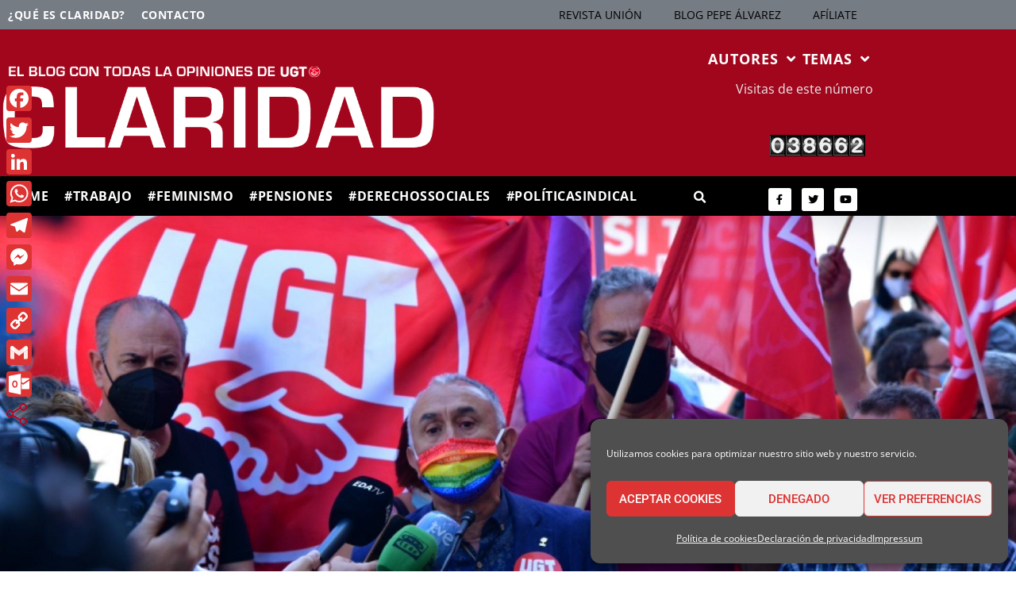

--- FILE ---
content_type: text/html; charset=UTF-8
request_url: https://blogclaridadugt.org/el-triunfo-del-dialogo-social/
body_size: 44984
content:
<!DOCTYPE html>
<html lang="es">
<head>
	<meta charset="UTF-8">
	<meta name='robots' content='index, follow, max-image-preview:large, max-snippet:-1, max-video-preview:-1' />
<meta name="viewport" content="width=device-width, initial-scale=1">
	<!-- This site is optimized with the Yoast SEO plugin v26.7 - https://yoast.com/wordpress/plugins/seo/ -->
	<title>El triunfo del diálogo social - BLOG CLARIDAD UGT</title>
<link data-rocket-prefetch href="https://static.addtoany.com" rel="dns-prefetch">
<link data-rocket-prefetch href="https://www.googletagmanager.com" rel="dns-prefetch">
<style id="rocket-critical-css">.screen-reader-text{clip:rect(1px,1px,1px,1px);position:absolute!important}.grid-container:after,.grid-container:before{content:".";display:block;overflow:hidden;visibility:hidden;font-size:0;line-height:0;width:0;height:0}.grid-container:after{clear:both}.grid-container{margin-left:auto;margin-right:auto;max-width:1200px;padding-left:10px;padding-right:10px}.grid-parent{padding-left:0;padding-right:0}html,body,div,span,h1,p,a,ul,li,form{border:0;margin:0;padding:0}html{font-family:sans-serif;-webkit-text-size-adjust:100%;-ms-text-size-adjust:100%}nav,section{display:block}ul{list-style:none}a{background-color:transparent}a img{border:0}body,input{font-family:-apple-system,system-ui,BlinkMacSystemFont,"Segoe UI",Helvetica,Arial,sans-serif,"Apple Color Emoji","Segoe UI Emoji","Segoe UI Symbol";font-weight:400;text-transform:none;font-size:17px;line-height:1.5}p{margin-bottom:1.5em}h1{font-family:inherit;font-size:100%;font-style:inherit;font-weight:inherit}h1{font-size:40px;margin-bottom:20px;line-height:1.2em;font-weight:300;text-transform:none}ul{margin:0 0 1.5em 3em}ul{list-style:disc}li>ul{margin-bottom:0;margin-left:1.5em}i{font-style:italic}img{height:auto;max-width:100%}input{font-size:100%;margin:0;vertical-align:baseline;*vertical-align:middle}input[type=search]{-webkit-appearance:textfield;box-sizing:content-box}input[type=search]::-webkit-search-decoration{-webkit-appearance:none}input::-moz-focus-inner{border:0;padding:0}input[type=search]{background:#fafafa;color:#666;border:1px solid #ccc;border-radius:0;padding:10px 15px;box-sizing:border-box;max-width:100%}a,a:visited{text-decoration:none}.size-full,.size-medium{max-width:100%;height:auto}.screen-reader-text{position:absolute!important;clip:rect(0,0,0,0);height:1px;width:1px;border:0;overflow:hidden}.site-content:after{content:"";display:table;clear:both}.post{margin:0 0 2em}.site-content{word-wrap:break-word}.full-width-content .container.grid-container{max-width:100%}.container.grid-container{width:auto}@font-face{font-family:eicons;src:url(https://blogclaridadugt.org/wp-content/plugins/elementor/assets/lib/eicons/fonts/eicons.eot?5.6.2);src:url(https://blogclaridadugt.org/wp-content/plugins/elementor/assets/lib/eicons/fonts/eicons.eot?5.6.2#iefix) format("embedded-opentype"),url(https://blogclaridadugt.org/wp-content/plugins/elementor/assets/lib/eicons/fonts/eicons.woff2?5.6.2) format("woff2"),url(https://blogclaridadugt.org/wp-content/plugins/elementor/assets/lib/eicons/fonts/eicons.woff?5.6.2) format("woff"),url(https://blogclaridadugt.org/wp-content/plugins/elementor/assets/lib/eicons/fonts/eicons.ttf?5.6.2) format("truetype"),url(https://blogclaridadugt.org/wp-content/plugins/elementor/assets/lib/eicons/fonts/eicons.svg?5.6.2#eicon) format("svg");font-weight:400;font-style:normal}[class^=eicon]{display:inline-block;font-family:eicons;font-size:inherit;font-weight:400;font-style:normal;font-variant:normal;line-height:1;text-rendering:auto;-webkit-font-smoothing:antialiased;-moz-osx-font-smoothing:grayscale}.eicon-menu-bar:before{content:'\e816'}.eicon-close:before{content:'\e87f'}.dialog-close-button{position:absolute;margin-top:15px;right:15px;font-size:15px;line-height:1}.dialog-close-button:not(:hover){opacity:.4}.elementor-screen-only,.screen-reader-text{position:absolute;top:-10000em;width:1px;height:1px;margin:-1px;padding:0;overflow:hidden;clip:rect(0,0,0,0);border:0}.elementor-clearfix:after{content:"";display:block;clear:both;width:0;height:0}.elementor{-webkit-hyphens:manual;-ms-hyphens:manual;hyphens:manual}.elementor *,.elementor :after,.elementor :before{-webkit-box-sizing:border-box;box-sizing:border-box}.elementor a{-webkit-box-shadow:none;box-shadow:none;text-decoration:none}.elementor img{height:auto;max-width:100%;border:none;-webkit-border-radius:0;border-radius:0;-webkit-box-shadow:none;box-shadow:none}.elementor-section{position:relative}.elementor-section .elementor-container{display:-webkit-box;display:-webkit-flex;display:-ms-flexbox;display:flex;margin-right:auto;margin-left:auto;position:relative}.elementor-section.elementor-section-boxed>.elementor-container{max-width:1140px}.elementor-row{width:100%;display:-webkit-box;display:-webkit-flex;display:-ms-flexbox;display:flex}@media (max-width:1024px){.elementor-row{-webkit-flex-wrap:wrap;-ms-flex-wrap:wrap;flex-wrap:wrap}}.elementor-column-wrap{width:100%;position:relative;display:-webkit-box;display:-webkit-flex;display:-ms-flexbox;display:flex}.elementor-widget-wrap{position:relative;width:100%;-webkit-flex-wrap:wrap;-ms-flex-wrap:wrap;flex-wrap:wrap;-webkit-align-content:flex-start;-ms-flex-line-pack:start;align-content:flex-start}.elementor:not(.elementor-bc-flex-widget) .elementor-widget-wrap{display:-webkit-box;display:-webkit-flex;display:-ms-flexbox;display:flex}.elementor-widget-wrap>.elementor-element{width:100%}.elementor-widget{position:relative}.elementor-widget:not(:last-child){margin-bottom:20px}.elementor-column{position:relative;min-height:1px;display:-webkit-box;display:-webkit-flex;display:-ms-flexbox;display:flex}.elementor-column-gap-default>.elementor-row>.elementor-column>.elementor-element-populated{padding:10px}@media (min-width:768px){.elementor-column.elementor-col-25{width:25%}.elementor-column.elementor-col-33{width:33.333%}.elementor-column.elementor-col-50{width:50%}.elementor-column.elementor-col-100{width:100%}}@media (min-width:768px) and (max-width:1024px){.elementor-reverse-tablet>.elementor-container>.elementor-row>:first-child{-webkit-box-ordinal-group:11;-webkit-order:10;-ms-flex-order:10;order:10}.elementor-reverse-tablet>.elementor-container>.elementor-row>:nth-child(2){-webkit-box-ordinal-group:10;-webkit-order:9;-ms-flex-order:9;order:9}}@media (max-width:767px){.elementor-reverse-mobile>.elementor-container>.elementor-row>:first-child{-webkit-box-ordinal-group:11;-webkit-order:10;-ms-flex-order:10;order:10}.elementor-reverse-mobile>.elementor-container>.elementor-row>:nth-child(2){-webkit-box-ordinal-group:10;-webkit-order:9;-ms-flex-order:9;order:9}.elementor-reverse-mobile>.elementor-container>.elementor-row>:nth-child(3){-webkit-box-ordinal-group:9;-webkit-order:8;-ms-flex-order:8;order:8}.elementor-column{width:100%}}ul.elementor-icon-list-items.elementor-inline-items{display:-webkit-box;display:-webkit-flex;display:-ms-flexbox;display:flex;-webkit-flex-wrap:wrap;-ms-flex-wrap:wrap;flex-wrap:wrap}ul.elementor-icon-list-items.elementor-inline-items .elementor-inline-item{word-break:break-word}.elementor-heading-title{padding:0;margin:0;line-height:1}.elementor-icon{display:inline-block;line-height:1;color:#818a91;font-size:50px;text-align:center}.elementor-icon i{width:1em;height:1em;position:relative;display:block}.elementor-icon i:before{position:absolute;left:50%;-webkit-transform:translateX(-50%);-ms-transform:translateX(-50%);transform:translateX(-50%)}.elementor-widget .elementor-icon-list-items.elementor-inline-items{margin-right:-8px;margin-left:-8px}.elementor-widget .elementor-icon-list-items.elementor-inline-items .elementor-icon-list-item{margin-right:8px;margin-left:8px}.elementor-widget .elementor-icon-list-items.elementor-inline-items .elementor-icon-list-item:after{width:auto;left:auto;right:auto;position:relative;height:100%;top:50%;-webkit-transform:translateY(-50%);-ms-transform:translateY(-50%);transform:translateY(-50%);border-top:0;border-bottom:0;border-right:0;border-left-width:1px;border-style:solid;right:-8px}.elementor-widget .elementor-icon-list-items{list-style-type:none;margin:0;padding:0}.elementor-widget .elementor-icon-list-item{margin:0;padding:0;position:relative}.elementor-widget .elementor-icon-list-item:after{position:absolute;bottom:0;width:100%}.elementor-widget .elementor-icon-list-item,.elementor-widget .elementor-icon-list-item a{display:-webkit-box;display:-webkit-flex;display:-ms-flexbox;display:flex;-webkit-box-align:start;-webkit-align-items:flex-start;-ms-flex-align:start;align-items:flex-start}.elementor-widget .elementor-icon-list-item a{width:100%}.elementor-widget:not(.elementor-align-right) .elementor-icon-list-item:after{left:0}.elementor-widget:not(.elementor-align-left) .elementor-icon-list-item:after{right:0}@media (max-width:1024px){.elementor-widget:not(.elementor-tablet-align-right) .elementor-icon-list-item:after{left:0}.elementor-widget:not(.elementor-tablet-align-left) .elementor-icon-list-item:after{right:0}}@media (max-width:767px){.elementor-widget:not(.elementor-mobile-align-right) .elementor-icon-list-item:after{left:0}.elementor-widget:not(.elementor-mobile-align-left) .elementor-icon-list-item:after{right:0}}.elementor-widget-image{text-align:center}.elementor-widget-image .elementor-image>a{display:inline-block}.elementor-widget-image .elementor-image img{vertical-align:middle;display:inline-block}.elementor-social-icons-wrapper{font-size:0}.elementor-social-icon{background-color:#818a91;font-size:25px;text-align:center;padding:.5em;margin-right:5px}.elementor-social-icon i{color:#fff}.elementor-social-icon:last-child{margin:0}.elementor-social-icon-facebook-f{background-color:#3b5998}.elementor-social-icon-twitter{background-color:#1da1f2}.elementor-social-icon-youtube{background-color:#cd201f}.elementor-shape-rounded .elementor-icon.elementor-social-icon{-webkit-border-radius:10%;border-radius:10%}.elementor .elementor-element ul.elementor-icon-list-items{padding:0}@media (max-width:767px){.elementor .elementor-hidden-phone{display:none}}.elementor-posts-container .elementor-post__thumbnail img{display:block;width:100%;max-height:none;max-width:none}.elementor-item:after,.elementor-item:before{display:block;position:absolute}.elementor-item:not(:hover):not(:focus):not(.elementor-item-active):not(.highlighted):after,.elementor-item:not(:hover):not(:focus):not(.elementor-item-active):not(.highlighted):before{opacity:0}.e--pointer-underline .elementor-item:after,.e--pointer-underline .elementor-item:before{height:3px;width:100%;left:0;background-color:#55595c;z-index:2}.e--pointer-underline .elementor-item:after{content:"";bottom:0}.elementor-nav-menu--main .elementor-nav-menu a{padding:13px 20px}.elementor-nav-menu--main .elementor-nav-menu ul{position:absolute;width:12em;border-width:0;border-style:solid;padding:0}.elementor-nav-menu--layout-horizontal{display:-webkit-box;display:-ms-flexbox;display:flex}.elementor-nav-menu--layout-horizontal .elementor-nav-menu{display:-webkit-box;display:-ms-flexbox;display:flex;-ms-flex-wrap:wrap;flex-wrap:wrap}.elementor-nav-menu--layout-horizontal .elementor-nav-menu a{white-space:nowrap}.elementor-nav-menu__align-right .elementor-nav-menu{margin-left:auto}.elementor-nav-menu__align-right .elementor-nav-menu{-webkit-box-pack:end;-ms-flex-pack:end;justify-content:flex-end}.elementor-nav-menu__align-left .elementor-nav-menu{margin-right:auto}.elementor-nav-menu__align-left .elementor-nav-menu{-webkit-box-pack:start;-ms-flex-pack:start;justify-content:flex-start}.elementor-widget-nav-menu .elementor-widget-container{display:-webkit-box;display:-ms-flexbox;display:flex;-webkit-box-orient:vertical;-webkit-box-direction:normal;-ms-flex-direction:column;flex-direction:column}.elementor-nav-menu{position:relative;z-index:2}.elementor-nav-menu:after{content:"\00a0";display:block;height:0;font:0/0 serif;clear:both;visibility:hidden;overflow:hidden}.elementor-nav-menu,.elementor-nav-menu li,.elementor-nav-menu ul{display:block;list-style:none;margin:0;padding:0;line-height:normal}.elementor-nav-menu ul{display:none}.elementor-nav-menu ul ul a{border-left:16px solid transparent}.elementor-nav-menu a,.elementor-nav-menu li{position:relative}.elementor-nav-menu li{border-width:0}.elementor-nav-menu a{display:-webkit-box;display:-ms-flexbox;display:flex;-webkit-box-align:center;-ms-flex-align:center;align-items:center}.elementor-nav-menu a{padding:10px 20px;line-height:20px}.elementor-menu-toggle{display:-webkit-box;display:-ms-flexbox;display:flex;-webkit-box-align:center;-ms-flex-align:center;align-items:center;-webkit-box-pack:center;-ms-flex-pack:center;justify-content:center;font-size:22px;padding:.25em;border:0 solid;border-radius:3px;background-color:rgba(0,0,0,.05);color:#494c4f}.elementor-nav-menu--dropdown{background-color:#fff;font-size:13px}.elementor-nav-menu--dropdown.elementor-nav-menu__container{margin-top:10px;-webkit-transform-origin:top;-ms-transform-origin:top;transform-origin:top;overflow:auto}.elementor-nav-menu--dropdown.elementor-nav-menu__container .elementor-sub-item{font-size:.85em}.elementor-nav-menu--dropdown a{color:#494c4f;-webkit-box-pack:justify;-ms-flex-pack:justify;justify-content:space-between}ul.elementor-nav-menu--dropdown a{text-shadow:none;border-left:8px solid transparent}.elementor-nav-menu--toggle .elementor-menu-toggle:not(.elementor-active)+.elementor-nav-menu__container{-webkit-transform:scaleY(0);-ms-transform:scaleY(0);transform:scaleY(0);max-height:0}.elementor-nav-menu--stretch .elementor-nav-menu__container.elementor-nav-menu--dropdown{position:absolute;z-index:9997}@media (min-width:1025px){.elementor-nav-menu--dropdown-tablet .elementor-menu-toggle,.elementor-nav-menu--dropdown-tablet .elementor-nav-menu--dropdown{display:none}}@media (max-width:1024px){.elementor-nav-menu--dropdown-tablet .elementor-nav-menu--main{display:none}}.elementor-location-header:before{content:"";display:table;clear:both}.elementor-search-form{display:block}.elementor-search-form input[type=search]{margin:0;border:0;padding:0;display:inline-block;vertical-align:middle;white-space:normal;background:none;line-height:1;min-width:0;font-size:15px;-webkit-appearance:none;-moz-appearance:none}.elementor-search-form__container{display:-webkit-box;display:-ms-flexbox;display:flex;overflow:hidden;border:0 solid transparent;min-height:50px}.elementor-search-form__container:not(.elementor-search-form--full-screen){background:#eceeef}.elementor-search-form__input{-ms-flex-preferred-size:100%;flex-basis:100%;color:#55595c}.elementor-search-form__input::-webkit-input-placeholder{color:inherit;font-family:inherit;opacity:.6}.elementor-search-form__input:-ms-input-placeholder{color:inherit;font-family:inherit;opacity:.6}.elementor-search-form__input:-moz-placeholder,.elementor-search-form__input::-moz-placeholder{color:inherit;font-family:inherit;opacity:.6}.elementor-search-form__input::-ms-input-placeholder{color:inherit;font-family:inherit;opacity:.6}.elementor-search-form--skin-full_screen .elementor-search-form input[type=search].elementor-search-form__input{font-size:50px;text-align:center;border-style:solid;border-width:0 0 1px;border-color:#fff;line-height:1.5;color:#fff}.elementor-search-form--skin-full_screen .elementor-search-form__toggle{display:inline-block;vertical-align:middle;color:#494c4f}.elementor-search-form--skin-full_screen .elementor-search-form__toggle i{position:relative;display:block;border:0 solid;width:33px;height:33px;background-color:rgba(0,0,0,.05);border-radius:3px}.elementor-search-form--skin-full_screen .elementor-search-form__toggle i:before{position:absolute;left:50%;top:50%;-webkit-transform:translate(-50%,-50%);-ms-transform:translate(-50%,-50%);transform:translate(-50%,-50%);font-size:.55em}.elementor-search-form--skin-full_screen .elementor-search-form__container{-webkit-box-align:center;-ms-flex-align:center;align-items:center;position:fixed;z-index:9998;top:0;left:0;right:0;bottom:0;height:100vh;padding:0 15%;background-color:rgba(0,0,0,.8)}.elementor-search-form--skin-full_screen .elementor-search-form__container:not(.elementor-search-form--full-screen){overflow:hidden;opacity:0;-webkit-transform:scale(0);-ms-transform:scale(0);transform:scale(0)}.elementor-search-form--skin-full_screen .elementor-search-form__container:not(.elementor-search-form--full-screen) .dialog-lightbox-close-button{display:none}.elementor-author-box__avatar img{width:100px;border-radius:500px;-o-object-fit:cover;object-fit:cover}.elementor-icon-list-items .elementor-icon-list-item .elementor-icon-list-text{display:inline-block}.elementor-widget-heading .elementor-heading-title{font-family:"Roboto",Sans-serif;font-weight:600}.elementor-widget-text-editor{font-family:"Roboto",Sans-serif;font-weight:400}.elementor-widget-theme-post-title .elementor-heading-title{font-family:"Roboto",Sans-serif;font-weight:600}.elementor-widget-nav-menu .elementor-nav-menu .elementor-item{font-family:"Roboto",Sans-serif;font-weight:600}.elementor-widget-nav-menu .elementor-nav-menu--dropdown .elementor-item,.elementor-widget-nav-menu .elementor-nav-menu--dropdown .elementor-sub-item{font-family:"Roboto",Sans-serif;font-weight:500}.elementor-widget-search-form input[type="search"].elementor-search-form__input{font-family:"Roboto",Sans-serif;font-weight:400}.elementor-widget-post-info .elementor-icon-list-item{font-family:"Roboto",Sans-serif;font-weight:400}.elementor-section.elementor-section-boxed>.elementor-container{max-width:1200px}.elementor-widget:not(:last-child){margin-bottom:0px}body.elementor-kit-1844 a{color:#C21E37}.elementor-2161 .elementor-element.elementor-element-1669f151>.elementor-element-populated{margin:0px 0px 0px 0px;padding:0px 0px 0px 0px}.elementor-2161 .elementor-element.elementor-element-184227e3>.elementor-container{max-width:1100px}.elementor-2161 .elementor-element.elementor-element-65cd367.elementor-column.elementor-element[data-element_type="column"]>.elementor-column-wrap.elementor-element-populated>.elementor-widget-wrap{align-content:center;align-items:center}.elementor-2161 .elementor-element.elementor-element-65cd367>.elementor-column-wrap>.elementor-widget-wrap>.elementor-widget:not(.elementor-widget__width-auto):not(.elementor-widget__width-initial):not(:last-child):not(.elementor-absolute){margin-bottom:0px}.elementor-2161 .elementor-element.elementor-element-65cd367>.elementor-element-populated{margin:0px 0px 0px 0px;padding:0px 0px 0px 0px}.elementor-2161 .elementor-element.elementor-element-52022d0 .elementor-text-editor{text-align:left}.elementor-2161 .elementor-element.elementor-element-52022d0{color:#FFFFFF;font-size:18px;font-weight:bold;letter-spacing:0.9px}.elementor-2161 .elementor-element.elementor-element-52022d0>.elementor-widget-container{margin:0px 0px 15px 0px;padding:0px 0px 0px 0px}.elementor-2161 .elementor-element.elementor-element-3d797be .elementor-text-editor{text-align:left;column-gap:0.9px}.elementor-2161 .elementor-element.elementor-element-3d797be{color:#FFFFFF;font-size:18px;font-weight:bold}.elementor-2161 .elementor-element.elementor-element-3d797be>.elementor-widget-container{margin:0px 0px 0px 0px;padding:0px 0px 0px 0px}.elementor-2161 .elementor-element.elementor-element-6e28cfc.elementor-column.elementor-element[data-element_type="column"]>.elementor-column-wrap.elementor-element-populated>.elementor-widget-wrap{align-content:center;align-items:center}.elementor-2161 .elementor-element.elementor-element-6e28cfc>.elementor-column-wrap>.elementor-widget-wrap>.elementor-widget:not(.elementor-widget__width-auto):not(.elementor-widget__width-initial):not(:last-child):not(.elementor-absolute){margin-bottom:0px}.elementor-2161 .elementor-element.elementor-element-6e28cfc>.elementor-element-populated{margin:0px 0px 0px 0px;padding:0px 0px 0px 0px}.elementor-2161 .elementor-element.elementor-element-517a4d0 .elementor-text-editor{text-align:center}.elementor-2161 .elementor-element.elementor-element-517a4d0{color:#C5C0C0;font-family:"EUROSTILE",Sans-serif;letter-spacing:3.5px}.elementor-2161 .elementor-element.elementor-element-517a4d0>.elementor-widget-container{margin:0px 0px 0px 0px;padding:0px 0px 0px 8px}.elementor-2161 .elementor-element.elementor-element-7532f36{text-align:center}.elementor-2161 .elementor-element.elementor-element-7532f36>.elementor-widget-container{margin:10px 0px 0px 0px;padding:0px 0px 0px 0px}.elementor-2161 .elementor-element.elementor-element-e78625c.elementor-column.elementor-element[data-element_type="column"]>.elementor-column-wrap.elementor-element-populated>.elementor-widget-wrap{align-content:center;align-items:center}.elementor-2161 .elementor-element.elementor-element-e78625c>.elementor-element-populated{margin:0px 0px 0px 0px;padding:0px 0px 0px 0px}.elementor-2161 .elementor-element.elementor-element-bb0f15e .elementor-menu-toggle{margin-left:auto;background-color:#FFFFFF}.elementor-2161 .elementor-element.elementor-element-bb0f15e .elementor-nav-menu .elementor-item{font-size:18px;font-weight:bold;line-height:0em;letter-spacing:0.9px}.elementor-2161 .elementor-element.elementor-element-bb0f15e .elementor-nav-menu--main .elementor-item{color:#FFFFFF}.elementor-2161 .elementor-element.elementor-element-bb0f15e .elementor-nav-menu--main:not(.e--pointer-framed) .elementor-item:before,.elementor-2161 .elementor-element.elementor-element-bb0f15e .elementor-nav-menu--main:not(.e--pointer-framed) .elementor-item:after{background-color:#FFFFFF}.elementor-2161 .elementor-element.elementor-element-bb0f15e .elementor-nav-menu--dropdown .elementor-item,.elementor-2161 .elementor-element.elementor-element-bb0f15e .elementor-nav-menu--dropdown .elementor-sub-item{font-size:14px;font-weight:bold;letter-spacing:1.4px}.elementor-2161 .elementor-element.elementor-element-bb0f15e .elementor-nav-menu--dropdown a{padding-left:5px;padding-right:5px}.elementor-2161 .elementor-element.elementor-element-bb0f15e div.elementor-menu-toggle{color:#000000}.elementor-2161 .elementor-element.elementor-element-bb0f15e>.elementor-widget-container{margin:0px 0px 0px 0px;padding:0px 0px 0px 0px}.elementor-2161 .elementor-element.elementor-element-184227e3:not(.elementor-motion-effects-element-type-background){background-color:#C21E37}.elementor-2161 .elementor-element.elementor-element-184227e3{margin-top:0px;margin-bottom:0px;padding:15px 0px 15px 0px}.elementor-2161 .elementor-element.elementor-element-17ba8c15>.elementor-container{max-width:1100px}.elementor-2161 .elementor-element.elementor-element-eb475dd.elementor-column.elementor-element[data-element_type="column"]>.elementor-column-wrap.elementor-element-populated>.elementor-widget-wrap{align-content:center;align-items:center}.elementor-2161 .elementor-element.elementor-element-eb475dd>.elementor-element-populated{padding:0px 0px 0px 0px}.elementor-2161 .elementor-element.elementor-element-7ab5f7c .elementor-menu-toggle{margin-right:auto;background-color:#FFFFFF;font-size:26px}.elementor-2161 .elementor-element.elementor-element-7ab5f7c .elementor-nav-menu .elementor-item{font-size:16px;font-weight:bold;text-transform:uppercase;letter-spacing:0.5px}.elementor-2161 .elementor-element.elementor-element-7ab5f7c .elementor-nav-menu--main .elementor-item{color:#FFFFFF;padding-left:10px;padding-right:10px;padding-top:15px;padding-bottom:15px}.elementor-2161 .elementor-element.elementor-element-7ab5f7c .elementor-nav-menu--main:not(.e--pointer-framed) .elementor-item:before,.elementor-2161 .elementor-element.elementor-element-7ab5f7c .elementor-nav-menu--main:not(.e--pointer-framed) .elementor-item:after{background-color:#C21E37}.elementor-2161 .elementor-element.elementor-element-7ab5f7c .e--pointer-underline .elementor-item:after{height:1px}body:not(.rtl) .elementor-2161 .elementor-element.elementor-element-7ab5f7c .elementor-nav-menu--layout-horizontal .elementor-nav-menu>li:not(:last-child){margin-right:0px}.elementor-2161 .elementor-element.elementor-element-7ab5f7c div.elementor-menu-toggle{color:#C21E37}.elementor-2161 .elementor-element.elementor-element-7ab5f7c>.elementor-widget-container{margin:0px -10px 0px 0px;padding:0px 0px 0px 0px}.elementor-2161 .elementor-element.elementor-element-727b2c8b.elementor-column.elementor-element[data-element_type="column"]>.elementor-column-wrap.elementor-element-populated>.elementor-widget-wrap{align-content:center;align-items:center}.elementor-2161 .elementor-element.elementor-element-727b2c8b>.elementor-element-populated{padding:0px 0px 0px 0px}.elementor-2161 .elementor-element.elementor-element-67604f1 .elementor-search-form{text-align:right}.elementor-2161 .elementor-element.elementor-element-67604f1 .elementor-search-form__toggle i{font-size:31px;width:31px;height:31px}.elementor-2161 .elementor-element.elementor-element-67604f1.elementor-search-form--skin-full_screen .elementor-search-form__container{background-color:rgba(22,22,63,0.9)}.elementor-2161 .elementor-element.elementor-element-67604f1 input[type="search"].elementor-search-form__input{font-family:"Montserrat",Sans-serif;font-size:40px;font-weight:300}.elementor-2161 .elementor-element.elementor-element-67604f1 .elementor-search-form__input,.elementor-2161 .elementor-element.elementor-element-67604f1.elementor-search-form--skin-full_screen input[type="search"].elementor-search-form__input{color:#ffffff}.elementor-2161 .elementor-element.elementor-element-67604f1.elementor-search-form--skin-full_screen input[type="search"].elementor-search-form__input{border-color:rgba(255,255,255,0.5);border-radius:0px}.elementor-2161 .elementor-element.elementor-element-67604f1 .elementor-search-form__toggle{color:#ffffff;border-color:#ffffff}.elementor-2161 .elementor-element.elementor-element-67604f1 .elementor-search-form__toggle i:before{font-size:calc(50em / 100)}.elementor-2161 .elementor-element.elementor-element-5be18205.elementor-column.elementor-element[data-element_type="column"]>.elementor-column-wrap.elementor-element-populated>.elementor-widget-wrap{align-content:center;align-items:center}.elementor-2161 .elementor-element.elementor-element-5be18205>.elementor-element-populated{margin:0px 20px 0px 0px;padding:0px 0px 0px 0px}.elementor-2161 .elementor-element.elementor-element-09447c9{text-align:right}.elementor-2161 .elementor-element.elementor-element-09447c9 .elementor-social-icon{background-color:#FFFFFF;font-size:13px;padding:0.6em}.elementor-2161 .elementor-element.elementor-element-09447c9 .elementor-social-icon i{color:#000000}.elementor-2161 .elementor-element.elementor-element-09447c9 .elementor-social-icon:not(:last-child){margin-right:12px}.elementor-2161 .elementor-element.elementor-element-09447c9>.elementor-widget-container{margin:0px 0px 0px 0px}.elementor-2161 .elementor-element.elementor-element-17ba8c15:not(.elementor-motion-effects-element-type-background){background-color:#000000}.elementor-2161 .elementor-element.elementor-element-17ba8c15{margin-top:0px;margin-bottom:0px;padding:0px 0px 0px 0px}.elementor-2161 .elementor-element.elementor-element-71f68612{box-shadow:0px 5px 30px 0px rgba(0,0,0,0.1);margin-top:0px;margin-bottom:0px;padding:0px 0px 0px 0px;z-index:10}@media (max-width:1024px){.elementor-2161 .elementor-element.elementor-element-3d797be .elementor-text-editor{text-align:left}.elementor-2161 .elementor-element.elementor-element-517a4d0{letter-spacing:0.8px}.elementor-2161 .elementor-element.elementor-element-184227e3{padding:20px 15px 20px 15px}.elementor-2161 .elementor-element.elementor-element-eb475dd>.elementor-element-populated{padding:10px 15px 10px 15px}.elementor-2161 .elementor-element.elementor-element-7ab5f7c .elementor-nav-menu--main .elementor-item{padding-top:0px;padding-bottom:0px}body:not(.rtl) .elementor-2161 .elementor-element.elementor-element-7ab5f7c .elementor-nav-menu--layout-horizontal .elementor-nav-menu>li:not(:last-child){margin-right:0px}.elementor-2161 .elementor-element.elementor-element-7ab5f7c>.elementor-widget-container{margin:0px 0px 0px 0px;padding:0px 0px 0px 0px}.elementor-2161 .elementor-element.elementor-element-727b2c8b>.elementor-element-populated{padding:15px 15px 15px 15px}.elementor-2161 .elementor-element.elementor-element-5be18205>.elementor-element-populated{padding:15px 15px 15px 15px}.elementor-2161 .elementor-element.elementor-element-09447c9>.elementor-widget-container{margin:0px 0px 0px 0px;padding:0px 0px 0px 0px}.elementor-2161 .elementor-element.elementor-element-17ba8c15{margin-top:0px;margin-bottom:0px;padding:0px 0px 0px 0px}}@media (max-width:767px){.elementor-2161 .elementor-element.elementor-element-1669f151>.elementor-element-populated{padding:0px 0px 0px 0px}.elementor-2161 .elementor-element.elementor-element-65cd367{width:100%}.elementor-2161 .elementor-element.elementor-element-3d797be .elementor-text-editor{text-align:left}.elementor-2161 .elementor-element.elementor-element-517a4d0 .elementor-text-editor{text-align:left}.elementor-2161 .elementor-element.elementor-element-517a4d0{letter-spacing:1px}.elementor-2161 .elementor-element.elementor-element-c8672fe{width:100%}.elementor-2161 .elementor-element.elementor-element-7ab5f7c>.elementor-widget-container{padding:0px 0px 0px 0px}.elementor-2161 .elementor-element.elementor-element-727b2c8b{width:20%}.elementor-2161 .elementor-element.elementor-element-5be18205{width:80%}.elementor-2161 .elementor-element.elementor-element-09447c9{text-align:left}.elementor-2161 .elementor-element.elementor-element-17ba8c15{padding:0px 0px 0px 0px}}@media (min-width:768px){.elementor-2161 .elementor-element.elementor-element-6e28cfc{width:41.182%}.elementor-2161 .elementor-element.elementor-element-c8672fe{width:17.182%}.elementor-2161 .elementor-element.elementor-element-e78625c{width:16.613%}.elementor-2161 .elementor-element.elementor-element-eb475dd{width:76.583%}.elementor-2161 .elementor-element.elementor-element-727b2c8b{width:10.545%}.elementor-2161 .elementor-element.elementor-element-5be18205{width:12.868%}}@media (max-width:1024px) and (min-width:768px){.elementor-2161 .elementor-element.elementor-element-c8672fe{width:5%}.elementor-2161 .elementor-element.elementor-element-e78625c{width:15%}.elementor-2161 .elementor-element.elementor-element-eb475dd{width:75%}.elementor-2161 .elementor-element.elementor-element-727b2c8b{width:5%}.elementor-2161 .elementor-element.elementor-element-5be18205{width:20%}}.elementor-text-editor p:last-child{margin-bottom:0px}.elementor-text-editor p:last-child{margin-bottom:0px}.elementor-text-editor p:last-child{margin-bottom:0px}.elementor-text-editor p:last-child{margin-bottom:0px}.elementor-text-editor p:last-child{margin-bottom:0px}.elementor-text-editor p:last-child{margin-bottom:0px}.elementor-text-editor p:last-child{margin-bottom:0px}.elementor-text-editor p:last-child{margin-bottom:0px}.elementor-text-editor p:last-child{margin-bottom:0px}.elementor-text-editor p:last-child{margin-bottom:0px}.elementor-text-editor p:last-child{margin-bottom:0px}.elementor-text-editor p:last-child{margin-bottom:0px}.elementor-2188 .elementor-element.elementor-element-4db23b3 .elementor-menu-toggle{margin:0 auto}.elementor-2188 .elementor-element.elementor-element-4db23b3 .elementor-nav-menu .elementor-item{letter-spacing:0.5px}.elementor-1996 .elementor-element.elementor-element-7882cc7b>.elementor-container{min-height:425px}.elementor-1996 .elementor-element.elementor-element-7882cc7b>.elementor-container:after{content:"";min-height:inherit}.elementor-1996 .elementor-element.elementor-element-6a29619>.elementor-element-populated{padding:0px 0px 0px 0px}.elementor-1996 .elementor-element.elementor-element-5b74c3ee{text-align:left}.elementor-1996 .elementor-element.elementor-element-5b74c3ee .elementor-image img{width:100%;opacity:1}.elementor-1996 .elementor-element.elementor-element-13747073>.elementor-container{min-height:147px}.elementor-1996 .elementor-element.elementor-element-13747073>.elementor-container:after{content:"";min-height:inherit}.elementor-1996 .elementor-element.elementor-element-38dd72a3:not(.elementor-motion-effects-element-type-background)>.elementor-column-wrap{background-color:#F7F7F7}.elementor-1996 .elementor-element.elementor-element-c913900.elementor-column.elementor-element[data-element_type="column"]>.elementor-column-wrap.elementor-element-populated>.elementor-widget-wrap{align-content:center;align-items:center}.elementor-1996 .elementor-element.elementor-element-c913900:not(.elementor-motion-effects-element-type-background)>.elementor-column-wrap{background-color:#F7F7F7}.elementor-1996 .elementor-element.elementor-element-c913900>.elementor-element-populated{margin:0% 30% 0% 0%;padding:0% 0% 0% 0%}.elementor-1996 .elementor-element.elementor-element-5b89e43 .elementor-icon-list-items.elementor-inline-items .elementor-icon-list-item{margin-right:calc(20px/2);margin-left:calc(20px/2)}.elementor-1996 .elementor-element.elementor-element-5b89e43 .elementor-icon-list-items.elementor-inline-items{margin-right:calc(-20px/2);margin-left:calc(-20px/2)}body:not(.rtl) .elementor-1996 .elementor-element.elementor-element-5b89e43 .elementor-icon-list-items.elementor-inline-items .elementor-icon-list-item:after{right:calc(-20px/2)}body:not(.rtl) .elementor-1996 .elementor-element.elementor-element-5b89e43 .elementor-icon-list-text{padding-left:0px}.elementor-1996 .elementor-element.elementor-element-5b89e43 .elementor-icon-list-text{color:#f40045}.elementor-1996 .elementor-element.elementor-element-5b89e43 .elementor-icon-list-item{font-family:"Rubik",Sans-serif;font-size:16px;font-weight:300}.elementor-1996 .elementor-element.elementor-element-5b89e43>.elementor-widget-container{margin:0px 0px 0px 0px;padding:0px 0px 0px 0px}.elementor-1996 .elementor-element.elementor-element-96829a3 .elementor-heading-title{color:#0c0c0c;font-family:"Rubik",Sans-serif;font-size:40px;font-weight:500;line-height:1.2em}.elementor-1996 .elementor-element.elementor-element-96829a3>.elementor-widget-container{margin:0px 0px 0px 0px;padding:0px 0px 0px 0px}.elementor-1996 .elementor-element.elementor-element-13747073:not(.elementor-motion-effects-element-type-background){background-color:#F7F7F7}.elementor-1996 .elementor-element.elementor-element-13747073{margin-top:0px;margin-bottom:0px;padding:0px 0px 0px 0px}.elementor-1996 .elementor-element.elementor-element-5c988c0e .elementor-author-box__avatar img{width:102px;height:102px;border-radius:0px}@media (max-width:1024px){.elementor-1996 .elementor-element.elementor-element-c913900>.elementor-element-populated{padding:50px 50px 50px 50px}.elementor-1996 .elementor-element.elementor-element-13747073{margin-top:-160px;margin-bottom:0px;padding:0px 0px 0px 0px}}@media (min-width:768px){.elementor-1996 .elementor-element.elementor-element-38dd72a3{width:12.962%}.elementor-1996 .elementor-element.elementor-element-c913900{width:87.038%}}@media (max-width:1024px) and (min-width:768px){.elementor-1996 .elementor-element.elementor-element-38dd72a3{width:100%}.elementor-1996 .elementor-element.elementor-element-c913900{width:100%}}@media (max-width:767px){.elementor-1996 .elementor-element.elementor-element-7882cc7b>.elementor-container{min-height:88px}.elementor-1996 .elementor-element.elementor-element-7882cc7b>.elementor-container:after{content:"";min-height:inherit}.elementor-1996 .elementor-element.elementor-element-7882cc7b{margin-top:0px;margin-bottom:0px;padding:0px 0px 0px 0px}.elementor-1996 .elementor-element.elementor-element-c913900>.elementor-element-populated{padding:50px 20px 50px 20px}.elementor-1996 .elementor-element.elementor-element-5b89e43 .elementor-icon-list-item{font-size:15px}.elementor-1996 .elementor-element.elementor-element-96829a3 .elementor-heading-title{font-size:30px}.elementor-1996 .elementor-element.elementor-element-13747073{margin-top:0px;margin-bottom:0px;padding:0px 0px 0px 0px}}.fab,.fas{-moz-osx-font-smoothing:grayscale;-webkit-font-smoothing:antialiased;display:inline-block;font-style:normal;font-variant:normal;text-rendering:auto;line-height:1}.fa-facebook-f:before{content:"\f39e"}.fa-search:before{content:"\f002"}.fa-twitter:before{content:"\f099"}.fa-youtube:before{content:"\f167"}@font-face{font-family:"Font Awesome 5 Free";font-style:normal;font-weight:900;font-display:auto;src:url(https://blogclaridadugt.org/wp-content/plugins/elementor/assets/lib/font-awesome/webfonts/fa-solid-900.eot);src:url(https://blogclaridadugt.org/wp-content/plugins/elementor/assets/lib/font-awesome/webfonts/fa-solid-900.eot?#iefix) format("embedded-opentype"),url(https://blogclaridadugt.org/wp-content/plugins/elementor/assets/lib/font-awesome/webfonts/fa-solid-900.woff2) format("woff2"),url(https://blogclaridadugt.org/wp-content/plugins/elementor/assets/lib/font-awesome/webfonts/fa-solid-900.woff) format("woff"),url(https://blogclaridadugt.org/wp-content/plugins/elementor/assets/lib/font-awesome/webfonts/fa-solid-900.ttf) format("truetype"),url(https://blogclaridadugt.org/wp-content/plugins/elementor/assets/lib/font-awesome/webfonts/fa-solid-900.svg#fontawesome) format("svg")}.fas{font-family:"Font Awesome 5 Free";font-weight:900}@font-face{font-family:"Font Awesome 5 Brands";font-style:normal;font-weight:normal;font-display:auto;src:url(https://blogclaridadugt.org/wp-content/plugins/elementor/assets/lib/font-awesome/webfonts/fa-brands-400.eot);src:url(https://blogclaridadugt.org/wp-content/plugins/elementor/assets/lib/font-awesome/webfonts/fa-brands-400.eot?#iefix) format("embedded-opentype"),url(https://blogclaridadugt.org/wp-content/plugins/elementor/assets/lib/font-awesome/webfonts/fa-brands-400.woff2) format("woff2"),url(https://blogclaridadugt.org/wp-content/plugins/elementor/assets/lib/font-awesome/webfonts/fa-brands-400.woff) format("woff"),url(https://blogclaridadugt.org/wp-content/plugins/elementor/assets/lib/font-awesome/webfonts/fa-brands-400.ttf) format("truetype"),url(https://blogclaridadugt.org/wp-content/plugins/elementor/assets/lib/font-awesome/webfonts/fa-brands-400.svg#fontawesome) format("svg")}.fab{font-family:"Font Awesome 5 Brands"}#mc_embed_signup div.response{margin:1em 0;padding:1em .5em .5em 0;font-weight:bold;float:left;top:-1.5em;z-index:1;width:80%}#mc_embed_signup #mce-error-response{display:none}#mc_embed_signup #mce-success-response{color:#529214;display:none}</style><link rel="preload" data-rocket-preload as="image" href="https://blogclaridadugt.org/wp-content/uploads/elementor/thumbs/51312467040_4c9f7cc92c_h-pj8j0sivomgx3bks9xg3hajgb7pygaort8hs1li1xc.jpg" fetchpriority="high">
	<meta name="description" content="Este acuerdo logrado constituye un hito importantísimo en el avance hacia un sistema eficaz de relaciones laborales con rostro humano." />
	<link rel="canonical" href="https://blogclaridadugt.org/el-triunfo-del-dialogo-social/" />
	<meta property="og:locale" content="es_ES" />
	<meta property="og:type" content="article" />
	<meta property="og:title" content="El triunfo del diálogo social - BLOG CLARIDAD UGT" />
	<meta property="og:description" content="Este acuerdo logrado constituye un hito importantísimo en el avance hacia un sistema eficaz de relaciones laborales con rostro humano." />
	<meta property="og:url" content="https://blogclaridadugt.org/el-triunfo-del-dialogo-social/" />
	<meta property="og:site_name" content="BLOG CLARIDAD UGT" />
	<meta property="article:published_time" content="2021-12-28T09:13:34+00:00" />
	<meta property="article:modified_time" content="2022-01-20T08:28:39+00:00" />
	<meta property="og:image" content="https://blogclaridadugt.org/wp-content/uploads/2022/01/51312467040_4c9f7cc92c_h.jpg" />
	<meta property="og:image:width" content="1600" />
	<meta property="og:image:height" content="1066" />
	<meta property="og:image:type" content="image/jpeg" />
	<meta name="author" content="Claridad" />
	<meta name="twitter:card" content="summary_large_image" />
	<meta name="twitter:label1" content="Escrito por" />
	<meta name="twitter:data1" content="Claridad" />
	<meta name="twitter:label2" content="Tiempo de lectura" />
	<meta name="twitter:data2" content="3 minutos" />
	<script type="application/ld+json" class="yoast-schema-graph">{"@context":"https://schema.org","@graph":[{"@type":"Article","@id":"https://blogclaridadugt.org/el-triunfo-del-dialogo-social/#article","isPartOf":{"@id":"https://blogclaridadugt.org/el-triunfo-del-dialogo-social/"},"author":{"name":"Claridad","@id":"https://blogclaridadugt.org/#/schema/person/46cb4a601ab4b886bc42f27584b0db9a"},"headline":"El triunfo del diálogo social","datePublished":"2021-12-28T09:13:34+00:00","dateModified":"2022-01-20T08:28:39+00:00","mainEntityOfPage":{"@id":"https://blogclaridadugt.org/el-triunfo-del-dialogo-social/"},"wordCount":688,"publisher":{"@id":"https://blogclaridadugt.org/#organization"},"image":{"@id":"https://blogclaridadugt.org/el-triunfo-del-dialogo-social/#primaryimage"},"thumbnailUrl":"https://blogclaridadugt.org/wp-content/uploads/2022/01/51312467040_4c9f7cc92c_h.jpg","keywords":["#Opiniones UGT","Derechos laborales","Diálogo social","MARIANO HOYA","reforma laboral 2022"],"articleSection":["DERECHOS LABORALES","DESTACADO","DIÁLOGO SOCIAL","OPINIÓN CEC","TRABAJO"],"inLanguage":"es"},{"@type":"WebPage","@id":"https://blogclaridadugt.org/el-triunfo-del-dialogo-social/","url":"https://blogclaridadugt.org/el-triunfo-del-dialogo-social/","name":"El triunfo del diálogo social - BLOG CLARIDAD UGT","isPartOf":{"@id":"https://blogclaridadugt.org/#website"},"primaryImageOfPage":{"@id":"https://blogclaridadugt.org/el-triunfo-del-dialogo-social/#primaryimage"},"image":{"@id":"https://blogclaridadugt.org/el-triunfo-del-dialogo-social/#primaryimage"},"thumbnailUrl":"https://blogclaridadugt.org/wp-content/uploads/2022/01/51312467040_4c9f7cc92c_h.jpg","datePublished":"2021-12-28T09:13:34+00:00","dateModified":"2022-01-20T08:28:39+00:00","description":"Este acuerdo logrado constituye un hito importantísimo en el avance hacia un sistema eficaz de relaciones laborales con rostro humano.","breadcrumb":{"@id":"https://blogclaridadugt.org/el-triunfo-del-dialogo-social/#breadcrumb"},"inLanguage":"es","potentialAction":[{"@type":"ReadAction","target":["https://blogclaridadugt.org/el-triunfo-del-dialogo-social/"]}]},{"@type":"ImageObject","inLanguage":"es","@id":"https://blogclaridadugt.org/el-triunfo-del-dialogo-social/#primaryimage","url":"https://blogclaridadugt.org/wp-content/uploads/2022/01/51312467040_4c9f7cc92c_h.jpg","contentUrl":"https://blogclaridadugt.org/wp-content/uploads/2022/01/51312467040_4c9f7cc92c_h.jpg","width":1600,"height":1066},{"@type":"BreadcrumbList","@id":"https://blogclaridadugt.org/el-triunfo-del-dialogo-social/#breadcrumb","itemListElement":[{"@type":"ListItem","position":1,"name":"Portada","item":"https://blogclaridadugt.org/"},{"@type":"ListItem","position":2,"name":"El triunfo del diálogo social"}]},{"@type":"WebSite","@id":"https://blogclaridadugt.org/#website","url":"https://blogclaridadugt.org/","name":"BLOG CLARIDAD UGT","description":"TODAS LAS OPINIONES DE UGT","publisher":{"@id":"https://blogclaridadugt.org/#organization"},"potentialAction":[{"@type":"SearchAction","target":{"@type":"EntryPoint","urlTemplate":"https://blogclaridadugt.org/?s={search_term_string}"},"query-input":{"@type":"PropertyValueSpecification","valueRequired":true,"valueName":"search_term_string"}}],"inLanguage":"es"},{"@type":"Organization","@id":"https://blogclaridadugt.org/#organization","name":"BLOG CLARIDAD UGT","url":"https://blogclaridadugt.org/","logo":{"@type":"ImageObject","inLanguage":"es","@id":"https://blogclaridadugt.org/#/schema/logo/image/","url":"https://blogclaridadugt.org/wp-content/uploads/2022/07/cropped-logo_claridad_2022.png","contentUrl":"https://blogclaridadugt.org/wp-content/uploads/2022/07/cropped-logo_claridad_2022.png","width":885,"height":177,"caption":"BLOG CLARIDAD UGT"},"image":{"@id":"https://blogclaridadugt.org/#/schema/logo/image/"}},{"@type":"Person","@id":"https://blogclaridadugt.org/#/schema/person/46cb4a601ab4b886bc42f27584b0db9a","name":"Claridad","image":{"@type":"ImageObject","inLanguage":"es","@id":"https://blogclaridadugt.org/#/schema/person/image/","url":"https://secure.gravatar.com/avatar/7c941285b538a5cc4cea1fbbca55eb05d9a90e0e1688307e4a69fcb194ca0874?s=96&d=mm&r=g","contentUrl":"https://secure.gravatar.com/avatar/7c941285b538a5cc4cea1fbbca55eb05d9a90e0e1688307e4a69fcb194ca0874?s=96&d=mm&r=g","caption":"Claridad"},"url":"https://blogclaridadugt.org/author/claridad-ugt/"}]}</script>
	<!-- / Yoast SEO plugin. -->


<link rel="manifest" href="/pwa-manifest.json">
<link rel="apple-touch-icon" sizes="512x512" href="https://blogclaridadugt.org/wp-content/plugins/pwa-for-wp/images/logo-512x512.png">
<link rel="apple-touch-icon-precomposed" sizes="192x192" href="https://blogclaridadugt.org/wp-content/uploads/2020/11/pwa_claridad.jpg">
<link rel='dns-prefetch' href='//static.addtoany.com' />
<link rel='dns-prefetch' href='//www.googletagmanager.com' />

<link rel="alternate" type="application/rss+xml" title="BLOG CLARIDAD UGT &raquo; Feed" href="https://blogclaridadugt.org/feed/" />
<link rel="alternate" type="application/rss+xml" title="BLOG CLARIDAD UGT &raquo; Feed de los comentarios" href="https://blogclaridadugt.org/comments/feed/" />
<link rel="alternate" type="application/rss+xml" title="BLOG CLARIDAD UGT &raquo; Comentario El triunfo del diálogo social del feed" href="https://blogclaridadugt.org/el-triunfo-del-dialogo-social/feed/" />
<link rel="alternate" title="oEmbed (JSON)" type="application/json+oembed" href="https://blogclaridadugt.org/wp-json/oembed/1.0/embed?url=https%3A%2F%2Fblogclaridadugt.org%2Fel-triunfo-del-dialogo-social%2F" />
<link rel="alternate" title="oEmbed (XML)" type="text/xml+oembed" href="https://blogclaridadugt.org/wp-json/oembed/1.0/embed?url=https%3A%2F%2Fblogclaridadugt.org%2Fel-triunfo-del-dialogo-social%2F&#038;format=xml" />
<style id='wp-img-auto-sizes-contain-inline-css'>
img:is([sizes=auto i],[sizes^="auto," i]){contain-intrinsic-size:3000px 1500px}
/*# sourceURL=wp-img-auto-sizes-contain-inline-css */
</style>
<link data-minify="1" rel='preload'  href='https://blogclaridadugt.org/wp-content/cache/min/1/wp-content/plugins/mailchimp-subscriber-chiclet/css/main.css?ver=1768658614' data-rocket-async="style" as="style" onload="this.onload=null;this.rel='stylesheet'" onerror="this.removeAttribute('data-rocket-async')"  media='all' />
<style id='wp-emoji-styles-inline-css'>

	img.wp-smiley, img.emoji {
		display: inline !important;
		border: none !important;
		box-shadow: none !important;
		height: 1em !important;
		width: 1em !important;
		margin: 0 0.07em !important;
		vertical-align: -0.1em !important;
		background: none !important;
		padding: 0 !important;
	}
/*# sourceURL=wp-emoji-styles-inline-css */
</style>
<link rel='preload'  href='https://blogclaridadugt.org/wp-includes/css/dist/block-library/style.min.css?ver=6.9' data-rocket-async="style" as="style" onload="this.onload=null;this.rel='stylesheet'" onerror="this.removeAttribute('data-rocket-async')"  media='all' />
<style id='classic-theme-styles-inline-css'>
/*! This file is auto-generated */
.wp-block-button__link{color:#fff;background-color:#32373c;border-radius:9999px;box-shadow:none;text-decoration:none;padding:calc(.667em + 2px) calc(1.333em + 2px);font-size:1.125em}.wp-block-file__button{background:#32373c;color:#fff;text-decoration:none}
/*# sourceURL=/wp-includes/css/classic-themes.min.css */
</style>
<style id='global-styles-inline-css'>
:root{--wp--preset--aspect-ratio--square: 1;--wp--preset--aspect-ratio--4-3: 4/3;--wp--preset--aspect-ratio--3-4: 3/4;--wp--preset--aspect-ratio--3-2: 3/2;--wp--preset--aspect-ratio--2-3: 2/3;--wp--preset--aspect-ratio--16-9: 16/9;--wp--preset--aspect-ratio--9-16: 9/16;--wp--preset--color--black: #000000;--wp--preset--color--cyan-bluish-gray: #abb8c3;--wp--preset--color--white: #ffffff;--wp--preset--color--pale-pink: #f78da7;--wp--preset--color--vivid-red: #cf2e2e;--wp--preset--color--luminous-vivid-orange: #ff6900;--wp--preset--color--luminous-vivid-amber: #fcb900;--wp--preset--color--light-green-cyan: #7bdcb5;--wp--preset--color--vivid-green-cyan: #00d084;--wp--preset--color--pale-cyan-blue: #8ed1fc;--wp--preset--color--vivid-cyan-blue: #0693e3;--wp--preset--color--vivid-purple: #9b51e0;--wp--preset--color--contrast: var(--contrast);--wp--preset--color--contrast-2: var(--contrast-2);--wp--preset--color--contrast-3: var(--contrast-3);--wp--preset--color--base: var(--base);--wp--preset--color--base-2: var(--base-2);--wp--preset--color--base-3: var(--base-3);--wp--preset--color--accent: var(--accent);--wp--preset--gradient--vivid-cyan-blue-to-vivid-purple: linear-gradient(135deg,rgb(6,147,227) 0%,rgb(155,81,224) 100%);--wp--preset--gradient--light-green-cyan-to-vivid-green-cyan: linear-gradient(135deg,rgb(122,220,180) 0%,rgb(0,208,130) 100%);--wp--preset--gradient--luminous-vivid-amber-to-luminous-vivid-orange: linear-gradient(135deg,rgb(252,185,0) 0%,rgb(255,105,0) 100%);--wp--preset--gradient--luminous-vivid-orange-to-vivid-red: linear-gradient(135deg,rgb(255,105,0) 0%,rgb(207,46,46) 100%);--wp--preset--gradient--very-light-gray-to-cyan-bluish-gray: linear-gradient(135deg,rgb(238,238,238) 0%,rgb(169,184,195) 100%);--wp--preset--gradient--cool-to-warm-spectrum: linear-gradient(135deg,rgb(74,234,220) 0%,rgb(151,120,209) 20%,rgb(207,42,186) 40%,rgb(238,44,130) 60%,rgb(251,105,98) 80%,rgb(254,248,76) 100%);--wp--preset--gradient--blush-light-purple: linear-gradient(135deg,rgb(255,206,236) 0%,rgb(152,150,240) 100%);--wp--preset--gradient--blush-bordeaux: linear-gradient(135deg,rgb(254,205,165) 0%,rgb(254,45,45) 50%,rgb(107,0,62) 100%);--wp--preset--gradient--luminous-dusk: linear-gradient(135deg,rgb(255,203,112) 0%,rgb(199,81,192) 50%,rgb(65,88,208) 100%);--wp--preset--gradient--pale-ocean: linear-gradient(135deg,rgb(255,245,203) 0%,rgb(182,227,212) 50%,rgb(51,167,181) 100%);--wp--preset--gradient--electric-grass: linear-gradient(135deg,rgb(202,248,128) 0%,rgb(113,206,126) 100%);--wp--preset--gradient--midnight: linear-gradient(135deg,rgb(2,3,129) 0%,rgb(40,116,252) 100%);--wp--preset--font-size--small: 13px;--wp--preset--font-size--medium: 20px;--wp--preset--font-size--large: 36px;--wp--preset--font-size--x-large: 42px;--wp--preset--spacing--20: 0.44rem;--wp--preset--spacing--30: 0.67rem;--wp--preset--spacing--40: 1rem;--wp--preset--spacing--50: 1.5rem;--wp--preset--spacing--60: 2.25rem;--wp--preset--spacing--70: 3.38rem;--wp--preset--spacing--80: 5.06rem;--wp--preset--shadow--natural: 6px 6px 9px rgba(0, 0, 0, 0.2);--wp--preset--shadow--deep: 12px 12px 50px rgba(0, 0, 0, 0.4);--wp--preset--shadow--sharp: 6px 6px 0px rgba(0, 0, 0, 0.2);--wp--preset--shadow--outlined: 6px 6px 0px -3px rgb(255, 255, 255), 6px 6px rgb(0, 0, 0);--wp--preset--shadow--crisp: 6px 6px 0px rgb(0, 0, 0);}:where(.is-layout-flex){gap: 0.5em;}:where(.is-layout-grid){gap: 0.5em;}body .is-layout-flex{display: flex;}.is-layout-flex{flex-wrap: wrap;align-items: center;}.is-layout-flex > :is(*, div){margin: 0;}body .is-layout-grid{display: grid;}.is-layout-grid > :is(*, div){margin: 0;}:where(.wp-block-columns.is-layout-flex){gap: 2em;}:where(.wp-block-columns.is-layout-grid){gap: 2em;}:where(.wp-block-post-template.is-layout-flex){gap: 1.25em;}:where(.wp-block-post-template.is-layout-grid){gap: 1.25em;}.has-black-color{color: var(--wp--preset--color--black) !important;}.has-cyan-bluish-gray-color{color: var(--wp--preset--color--cyan-bluish-gray) !important;}.has-white-color{color: var(--wp--preset--color--white) !important;}.has-pale-pink-color{color: var(--wp--preset--color--pale-pink) !important;}.has-vivid-red-color{color: var(--wp--preset--color--vivid-red) !important;}.has-luminous-vivid-orange-color{color: var(--wp--preset--color--luminous-vivid-orange) !important;}.has-luminous-vivid-amber-color{color: var(--wp--preset--color--luminous-vivid-amber) !important;}.has-light-green-cyan-color{color: var(--wp--preset--color--light-green-cyan) !important;}.has-vivid-green-cyan-color{color: var(--wp--preset--color--vivid-green-cyan) !important;}.has-pale-cyan-blue-color{color: var(--wp--preset--color--pale-cyan-blue) !important;}.has-vivid-cyan-blue-color{color: var(--wp--preset--color--vivid-cyan-blue) !important;}.has-vivid-purple-color{color: var(--wp--preset--color--vivid-purple) !important;}.has-black-background-color{background-color: var(--wp--preset--color--black) !important;}.has-cyan-bluish-gray-background-color{background-color: var(--wp--preset--color--cyan-bluish-gray) !important;}.has-white-background-color{background-color: var(--wp--preset--color--white) !important;}.has-pale-pink-background-color{background-color: var(--wp--preset--color--pale-pink) !important;}.has-vivid-red-background-color{background-color: var(--wp--preset--color--vivid-red) !important;}.has-luminous-vivid-orange-background-color{background-color: var(--wp--preset--color--luminous-vivid-orange) !important;}.has-luminous-vivid-amber-background-color{background-color: var(--wp--preset--color--luminous-vivid-amber) !important;}.has-light-green-cyan-background-color{background-color: var(--wp--preset--color--light-green-cyan) !important;}.has-vivid-green-cyan-background-color{background-color: var(--wp--preset--color--vivid-green-cyan) !important;}.has-pale-cyan-blue-background-color{background-color: var(--wp--preset--color--pale-cyan-blue) !important;}.has-vivid-cyan-blue-background-color{background-color: var(--wp--preset--color--vivid-cyan-blue) !important;}.has-vivid-purple-background-color{background-color: var(--wp--preset--color--vivid-purple) !important;}.has-black-border-color{border-color: var(--wp--preset--color--black) !important;}.has-cyan-bluish-gray-border-color{border-color: var(--wp--preset--color--cyan-bluish-gray) !important;}.has-white-border-color{border-color: var(--wp--preset--color--white) !important;}.has-pale-pink-border-color{border-color: var(--wp--preset--color--pale-pink) !important;}.has-vivid-red-border-color{border-color: var(--wp--preset--color--vivid-red) !important;}.has-luminous-vivid-orange-border-color{border-color: var(--wp--preset--color--luminous-vivid-orange) !important;}.has-luminous-vivid-amber-border-color{border-color: var(--wp--preset--color--luminous-vivid-amber) !important;}.has-light-green-cyan-border-color{border-color: var(--wp--preset--color--light-green-cyan) !important;}.has-vivid-green-cyan-border-color{border-color: var(--wp--preset--color--vivid-green-cyan) !important;}.has-pale-cyan-blue-border-color{border-color: var(--wp--preset--color--pale-cyan-blue) !important;}.has-vivid-cyan-blue-border-color{border-color: var(--wp--preset--color--vivid-cyan-blue) !important;}.has-vivid-purple-border-color{border-color: var(--wp--preset--color--vivid-purple) !important;}.has-vivid-cyan-blue-to-vivid-purple-gradient-background{background: var(--wp--preset--gradient--vivid-cyan-blue-to-vivid-purple) !important;}.has-light-green-cyan-to-vivid-green-cyan-gradient-background{background: var(--wp--preset--gradient--light-green-cyan-to-vivid-green-cyan) !important;}.has-luminous-vivid-amber-to-luminous-vivid-orange-gradient-background{background: var(--wp--preset--gradient--luminous-vivid-amber-to-luminous-vivid-orange) !important;}.has-luminous-vivid-orange-to-vivid-red-gradient-background{background: var(--wp--preset--gradient--luminous-vivid-orange-to-vivid-red) !important;}.has-very-light-gray-to-cyan-bluish-gray-gradient-background{background: var(--wp--preset--gradient--very-light-gray-to-cyan-bluish-gray) !important;}.has-cool-to-warm-spectrum-gradient-background{background: var(--wp--preset--gradient--cool-to-warm-spectrum) !important;}.has-blush-light-purple-gradient-background{background: var(--wp--preset--gradient--blush-light-purple) !important;}.has-blush-bordeaux-gradient-background{background: var(--wp--preset--gradient--blush-bordeaux) !important;}.has-luminous-dusk-gradient-background{background: var(--wp--preset--gradient--luminous-dusk) !important;}.has-pale-ocean-gradient-background{background: var(--wp--preset--gradient--pale-ocean) !important;}.has-electric-grass-gradient-background{background: var(--wp--preset--gradient--electric-grass) !important;}.has-midnight-gradient-background{background: var(--wp--preset--gradient--midnight) !important;}.has-small-font-size{font-size: var(--wp--preset--font-size--small) !important;}.has-medium-font-size{font-size: var(--wp--preset--font-size--medium) !important;}.has-large-font-size{font-size: var(--wp--preset--font-size--large) !important;}.has-x-large-font-size{font-size: var(--wp--preset--font-size--x-large) !important;}
:where(.wp-block-post-template.is-layout-flex){gap: 1.25em;}:where(.wp-block-post-template.is-layout-grid){gap: 1.25em;}
:where(.wp-block-term-template.is-layout-flex){gap: 1.25em;}:where(.wp-block-term-template.is-layout-grid){gap: 1.25em;}
:where(.wp-block-columns.is-layout-flex){gap: 2em;}:where(.wp-block-columns.is-layout-grid){gap: 2em;}
:root :where(.wp-block-pullquote){font-size: 1.5em;line-height: 1.6;}
/*# sourceURL=global-styles-inline-css */
</style>
<link rel='preload'  href='https://blogclaridadugt.org/wp-content/plugins/wp-show-posts/css/wp-show-posts-min.css?ver=1.1.6' data-rocket-async="style" as="style" onload="this.onload=null;this.rel='stylesheet'" onerror="this.removeAttribute('data-rocket-async')"  media='all' />
<link rel='preload'  href='https://blogclaridadugt.org/wp-content/plugins/complianz-gdpr/assets/css/cookieblocker.min.css?ver=1766995118' data-rocket-async="style" as="style" onload="this.onload=null;this.rel='stylesheet'" onerror="this.removeAttribute('data-rocket-async')"  media='all' />
<link rel='preload'  href='https://blogclaridadugt.org/wp-content/themes/generatepress/assets/css/all.min.css?ver=3.6.1' data-rocket-async="style" as="style" onload="this.onload=null;this.rel='stylesheet'" onerror="this.removeAttribute('data-rocket-async')"  media='all' />
<style id='generate-style-inline-css'>
body{background-color:#ffffff;color:#3a3a3a;}a{color:#c21e37;}a:hover, a:focus, a:active{color:#000000;}body .grid-container{max-width:1100px;}.wp-block-group__inner-container{max-width:1100px;margin-left:auto;margin-right:auto;}.site-header .header-image{width:300px;}:root{--contrast:#222222;--contrast-2:#575760;--contrast-3:#b2b2be;--base:#f0f0f0;--base-2:#f7f8f9;--base-3:#ffffff;--accent:#1e73be;}:root .has-contrast-color{color:var(--contrast);}:root .has-contrast-background-color{background-color:var(--contrast);}:root .has-contrast-2-color{color:var(--contrast-2);}:root .has-contrast-2-background-color{background-color:var(--contrast-2);}:root .has-contrast-3-color{color:var(--contrast-3);}:root .has-contrast-3-background-color{background-color:var(--contrast-3);}:root .has-base-color{color:var(--base);}:root .has-base-background-color{background-color:var(--base);}:root .has-base-2-color{color:var(--base-2);}:root .has-base-2-background-color{background-color:var(--base-2);}:root .has-base-3-color{color:var(--base-3);}:root .has-base-3-background-color{background-color:var(--base-3);}:root .has-accent-color{color:var(--accent);}:root .has-accent-background-color{background-color:var(--accent);}body, button, input, select, textarea{font-family:Arial, Helvetica, sans-serif;}body{line-height:1.5;}.entry-content > [class*="wp-block-"]:not(:last-child):not(.wp-block-heading){margin-bottom:1.5em;}.main-title{font-size:45px;}.main-navigation .main-nav ul ul li a{font-size:14px;}.sidebar .widget, .footer-widgets .widget{font-size:17px;}h1{font-weight:300;font-size:40px;}h2{font-weight:300;font-size:30px;}h3{font-size:20px;}h4{font-size:inherit;}h5{font-size:inherit;}@media (max-width:768px){.main-title{font-size:30px;}h1{font-size:30px;}h2{font-size:25px;}}.top-bar{background-color:#636363;color:#ffffff;}.top-bar a{color:#ffffff;}.top-bar a:hover{color:#303030;}.site-header{background-color:#ffffff;color:#3a3a3a;}.site-header a{color:#3a3a3a;}.main-title a,.main-title a:hover{color:#222222;}.site-description{color:#757575;}.main-navigation,.main-navigation ul ul{background-color:#222222;}.main-navigation .main-nav ul li a, .main-navigation .menu-toggle, .main-navigation .menu-bar-items{color:#ffffff;}.main-navigation .main-nav ul li:not([class*="current-menu-"]):hover > a, .main-navigation .main-nav ul li:not([class*="current-menu-"]):focus > a, .main-navigation .main-nav ul li.sfHover:not([class*="current-menu-"]) > a, .main-navigation .menu-bar-item:hover > a, .main-navigation .menu-bar-item.sfHover > a{color:#ffffff;background-color:#3f3f3f;}button.menu-toggle:hover,button.menu-toggle:focus,.main-navigation .mobile-bar-items a,.main-navigation .mobile-bar-items a:hover,.main-navigation .mobile-bar-items a:focus{color:#ffffff;}.main-navigation .main-nav ul li[class*="current-menu-"] > a{color:#ffffff;background-color:#3f3f3f;}.navigation-search input[type="search"],.navigation-search input[type="search"]:active, .navigation-search input[type="search"]:focus, .main-navigation .main-nav ul li.search-item.active > a, .main-navigation .menu-bar-items .search-item.active > a{color:#ffffff;background-color:#3f3f3f;}.main-navigation ul ul{background-color:#3f3f3f;}.main-navigation .main-nav ul ul li a{color:#ffffff;}.main-navigation .main-nav ul ul li:not([class*="current-menu-"]):hover > a,.main-navigation .main-nav ul ul li:not([class*="current-menu-"]):focus > a, .main-navigation .main-nav ul ul li.sfHover:not([class*="current-menu-"]) > a{color:#ffffff;background-color:#4f4f4f;}.main-navigation .main-nav ul ul li[class*="current-menu-"] > a{color:#ffffff;background-color:#4f4f4f;}.separate-containers .inside-article, .separate-containers .comments-area, .separate-containers .page-header, .one-container .container, .separate-containers .paging-navigation, .inside-page-header{background-color:#ffffff;}.entry-meta{color:#595959;}.entry-meta a{color:#595959;}.entry-meta a:hover{color:#c21e37;}.sidebar .widget{background-color:#ffffff;}.sidebar .widget .widget-title{color:#000000;}.footer-widgets{background-color:#ffffff;}.footer-widgets .widget-title{color:#000000;}.site-info{color:#ffffff;background-color:#222222;}.site-info a{color:#ffffff;}.site-info a:hover{color:#606060;}.footer-bar .widget_nav_menu .current-menu-item a{color:#606060;}input[type="text"],input[type="email"],input[type="url"],input[type="password"],input[type="search"],input[type="tel"],input[type="number"],textarea,select{color:#666666;background-color:#fafafa;border-color:#cccccc;}input[type="text"]:focus,input[type="email"]:focus,input[type="url"]:focus,input[type="password"]:focus,input[type="search"]:focus,input[type="tel"]:focus,input[type="number"]:focus,textarea:focus,select:focus{color:#666666;background-color:#ffffff;border-color:#bfbfbf;}button,html input[type="button"],input[type="reset"],input[type="submit"],a.button,a.wp-block-button__link:not(.has-background){color:#ffffff;background-color:#666666;}button:hover,html input[type="button"]:hover,input[type="reset"]:hover,input[type="submit"]:hover,a.button:hover,button:focus,html input[type="button"]:focus,input[type="reset"]:focus,input[type="submit"]:focus,a.button:focus,a.wp-block-button__link:not(.has-background):active,a.wp-block-button__link:not(.has-background):focus,a.wp-block-button__link:not(.has-background):hover{color:#ffffff;background-color:#3f3f3f;}a.generate-back-to-top{background-color:rgba( 0,0,0,0.4 );color:#ffffff;}a.generate-back-to-top:hover,a.generate-back-to-top:focus{background-color:rgba( 0,0,0,0.6 );color:#ffffff;}:root{--gp-search-modal-bg-color:var(--base-3);--gp-search-modal-text-color:var(--contrast);--gp-search-modal-overlay-bg-color:rgba(0,0,0,0.2);}@media (max-width: 768px){.main-navigation .menu-bar-item:hover > a, .main-navigation .menu-bar-item.sfHover > a{background:none;color:#ffffff;}}.inside-top-bar{padding:10px;}.inside-header{padding:40px;}.site-main .wp-block-group__inner-container{padding:40px;}.entry-content .alignwide, body:not(.no-sidebar) .entry-content .alignfull{margin-left:-40px;width:calc(100% + 80px);max-width:calc(100% + 80px);}.rtl .menu-item-has-children .dropdown-menu-toggle{padding-left:20px;}.rtl .main-navigation .main-nav ul li.menu-item-has-children > a{padding-right:20px;}.site-info{padding:20px;}@media (max-width:768px){.separate-containers .inside-article, .separate-containers .comments-area, .separate-containers .page-header, .separate-containers .paging-navigation, .one-container .site-content, .inside-page-header{padding:30px;}.site-main .wp-block-group__inner-container{padding:30px;}.site-info{padding-right:10px;padding-left:10px;}.entry-content .alignwide, body:not(.no-sidebar) .entry-content .alignfull{margin-left:-30px;width:calc(100% + 60px);max-width:calc(100% + 60px);}}.one-container .sidebar .widget{padding:0px;}/* End cached CSS */@media (max-width: 768px){.main-navigation .menu-toggle,.main-navigation .mobile-bar-items,.sidebar-nav-mobile:not(#sticky-placeholder){display:block;}.main-navigation ul,.gen-sidebar-nav{display:none;}[class*="nav-float-"] .site-header .inside-header > *{float:none;clear:both;}}
.dynamic-author-image-rounded{border-radius:100%;}.dynamic-featured-image, .dynamic-author-image{vertical-align:middle;}.one-container.blog .dynamic-content-template:not(:last-child), .one-container.archive .dynamic-content-template:not(:last-child){padding-bottom:0px;}.dynamic-entry-excerpt > p:last-child{margin-bottom:0px;}
/*# sourceURL=generate-style-inline-css */
</style>
<link data-minify="1" rel='preload'  href='https://blogclaridadugt.org/wp-content/cache/min/1/wp-content/themes/generatepress/assets/css/components/font-icons.min.css?ver=1768658614' data-rocket-async="style" as="style" onload="this.onload=null;this.rel='stylesheet'" onerror="this.removeAttribute('data-rocket-async')"  media='all' />
<link rel='preload'  href='https://blogclaridadugt.org/wp-content/plugins/elementor/assets/css/frontend.min.css?ver=3.34.1' data-rocket-async="style" as="style" onload="this.onload=null;this.rel='stylesheet'" onerror="this.removeAttribute('data-rocket-async')"  media='all' />
<link rel='preload'  href='https://blogclaridadugt.org/wp-content/plugins/elementor-pro/assets/css/widget-nav-menu.min.css?ver=3.34.0' data-rocket-async="style" as="style" onload="this.onload=null;this.rel='stylesheet'" onerror="this.removeAttribute('data-rocket-async')"  media='all' />
<link rel='preload'  href='https://blogclaridadugt.org/wp-content/plugins/elementor/assets/css/widget-image.min.css?ver=3.34.1' data-rocket-async="style" as="style" onload="this.onload=null;this.rel='stylesheet'" onerror="this.removeAttribute('data-rocket-async')"  media='all' />
<link rel='preload'  href='https://blogclaridadugt.org/wp-content/plugins/elementor-pro/assets/css/widget-search-form.min.css?ver=3.34.0' data-rocket-async="style" as="style" onload="this.onload=null;this.rel='stylesheet'" onerror="this.removeAttribute('data-rocket-async')"  media='all' />
<link rel='preload'  href='https://blogclaridadugt.org/wp-content/plugins/elementor/assets/lib/font-awesome/css/fontawesome.min.css?ver=5.15.3' data-rocket-async="style" as="style" onload="this.onload=null;this.rel='stylesheet'" onerror="this.removeAttribute('data-rocket-async')"  media='all' />
<link data-minify="1" rel='preload'  href='https://blogclaridadugt.org/wp-content/cache/min/1/wp-content/plugins/elementor/assets/lib/font-awesome/css/solid.min.css?ver=1768658614' data-rocket-async="style" as="style" onload="this.onload=null;this.rel='stylesheet'" onerror="this.removeAttribute('data-rocket-async')"  media='all' />
<link rel='preload'  href='https://blogclaridadugt.org/wp-content/plugins/elementor/assets/css/widget-social-icons.min.css?ver=3.34.1' data-rocket-async="style" as="style" onload="this.onload=null;this.rel='stylesheet'" onerror="this.removeAttribute('data-rocket-async')"  media='all' />
<link rel='preload'  href='https://blogclaridadugt.org/wp-content/plugins/elementor/assets/css/conditionals/apple-webkit.min.css?ver=3.34.1' data-rocket-async="style" as="style" onload="this.onload=null;this.rel='stylesheet'" onerror="this.removeAttribute('data-rocket-async')"  media='all' />
<link rel='preload'  href='https://blogclaridadugt.org/wp-content/plugins/elementor/assets/css/widget-heading.min.css?ver=3.34.1' data-rocket-async="style" as="style" onload="this.onload=null;this.rel='stylesheet'" onerror="this.removeAttribute('data-rocket-async')"  media='all' />
<link rel='preload'  href='https://blogclaridadugt.org/wp-content/plugins/elementor/assets/css/widget-divider.min.css?ver=3.34.1' data-rocket-async="style" as="style" onload="this.onload=null;this.rel='stylesheet'" onerror="this.removeAttribute('data-rocket-async')"  media='all' />
<link rel='preload'  href='https://blogclaridadugt.org/wp-content/plugins/elementor-pro/assets/css/widget-author-box.min.css?ver=3.34.0' data-rocket-async="style" as="style" onload="this.onload=null;this.rel='stylesheet'" onerror="this.removeAttribute('data-rocket-async')"  media='all' />
<link rel='preload'  href='https://blogclaridadugt.org/wp-content/plugins/elementor-pro/assets/css/widget-post-info.min.css?ver=3.34.0' data-rocket-async="style" as="style" onload="this.onload=null;this.rel='stylesheet'" onerror="this.removeAttribute('data-rocket-async')"  media='all' />
<link rel='preload'  href='https://blogclaridadugt.org/wp-content/plugins/elementor/assets/css/widget-icon-list.min.css?ver=3.34.1' data-rocket-async="style" as="style" onload="this.onload=null;this.rel='stylesheet'" onerror="this.removeAttribute('data-rocket-async')"  media='all' />
<link data-minify="1" rel='preload'  href='https://blogclaridadugt.org/wp-content/cache/min/1/wp-content/plugins/elementor/assets/lib/font-awesome/css/regular.min.css?ver=1768658614' data-rocket-async="style" as="style" onload="this.onload=null;this.rel='stylesheet'" onerror="this.removeAttribute('data-rocket-async')"  media='all' />
<link rel='preload'  href='https://blogclaridadugt.org/wp-content/plugins/elementor-pro/assets/css/widget-post-navigation.min.css?ver=3.34.0' data-rocket-async="style" as="style" onload="this.onload=null;this.rel='stylesheet'" onerror="this.removeAttribute('data-rocket-async')"  media='all' />
<link rel='preload'  href='https://blogclaridadugt.org/wp-content/plugins/elementor-pro/assets/css/widget-posts.min.css?ver=3.34.0' data-rocket-async="style" as="style" onload="this.onload=null;this.rel='stylesheet'" onerror="this.removeAttribute('data-rocket-async')"  media='all' />
<link rel='preload'  href='https://blogclaridadugt.org/wp-content/uploads/elementor/css/custom-jet-blocks.css?ver=1.3.22' data-rocket-async="style" as="style" onload="this.onload=null;this.rel='stylesheet'" onerror="this.removeAttribute('data-rocket-async')"  media='all' />
<link data-minify="1" rel='preload'  href='https://blogclaridadugt.org/wp-content/cache/min/1/wp-content/plugins/elementor/assets/lib/eicons/css/elementor-icons.min.css?ver=1768658614' data-rocket-async="style" as="style" onload="this.onload=null;this.rel='stylesheet'" onerror="this.removeAttribute('data-rocket-async')"  media='all' />
<link rel='preload'  href='https://blogclaridadugt.org/wp-content/uploads/elementor/css/post-2555.css?ver=1768658611' data-rocket-async="style" as="style" onload="this.onload=null;this.rel='stylesheet'" onerror="this.removeAttribute('data-rocket-async')"  media='all' />
<link data-minify="1" rel='preload'  href='https://blogclaridadugt.org/wp-content/cache/min/1/wp-content/plugins/jet-blog/assets/css/jet-blog.css?ver=1768658614' data-rocket-async="style" as="style" onload="this.onload=null;this.rel='stylesheet'" onerror="this.removeAttribute('data-rocket-async')"  media='all' />
<link rel='preload'  href='https://blogclaridadugt.org/wp-content/uploads/elementor/css/post-2161.css?ver=1768658612' data-rocket-async="style" as="style" onload="this.onload=null;this.rel='stylesheet'" onerror="this.removeAttribute('data-rocket-async')"  media='all' />
<link rel='preload'  href='https://blogclaridadugt.org/wp-content/uploads/elementor/css/post-2188.css?ver=1768658612' data-rocket-async="style" as="style" onload="this.onload=null;this.rel='stylesheet'" onerror="this.removeAttribute('data-rocket-async')"  media='all' />
<link rel='preload'  href='https://blogclaridadugt.org/wp-content/uploads/elementor/css/post-1996.css?ver=1768658615' data-rocket-async="style" as="style" onload="this.onload=null;this.rel='stylesheet'" onerror="this.removeAttribute('data-rocket-async')"  media='all' />
<link rel='preload'  href='https://blogclaridadugt.org/wp-content/plugins/add-to-any/addtoany.min.css?ver=1.16' data-rocket-async="style" as="style" onload="this.onload=null;this.rel='stylesheet'" onerror="this.removeAttribute('data-rocket-async')"  media='all' />
<style id='addtoany-inline-css'>
@media screen and (max-width:980px){
.a2a_floating_style.a2a_vertical_style{display:none;}
}
@media screen and (min-width:981px){
.a2a_floating_style.a2a_default_style{display:none;}
}
/*# sourceURL=addtoany-inline-css */
</style>
<link rel='preload'  href='https://blogclaridadugt.org/wp-content/plugins/pwa-for-wp/assets/css/pwaforwp-main.min.css?ver=1.7.83' data-rocket-async="style" as="style" onload="this.onload=null;this.rel='stylesheet'" onerror="this.removeAttribute('data-rocket-async')"  media='all' />
<link rel='preload'  href='https://blogclaridadugt.org/wp-content/plugins/gp-premium/blog/functions/css/style.min.css?ver=2.5.5' data-rocket-async="style" as="style" onload="this.onload=null;this.rel='stylesheet'" onerror="this.removeAttribute('data-rocket-async')"  media='all' />
<link data-minify="1" rel='preload'  href='https://blogclaridadugt.org/wp-content/cache/min/1/wp-content/plugins/wps-visitor-counter/styles/css/default.css?ver=1768658614' data-rocket-async="style" as="style" onload="this.onload=null;this.rel='stylesheet'" onerror="this.removeAttribute('data-rocket-async')"  media='all' />
<link data-minify="1" rel='preload'  href='https://blogclaridadugt.org/wp-content/cache/min/1/wp-content/plugins/bdthemes-prime-slider-lite/assets/css/bdt-uikit.css?ver=1768658614' data-rocket-async="style" as="style" onload="this.onload=null;this.rel='stylesheet'" onerror="this.removeAttribute('data-rocket-async')"  media='all' />
<link data-minify="1" rel='preload'  href='https://blogclaridadugt.org/wp-content/cache/min/1/wp-content/plugins/bdthemes-prime-slider-lite/assets/css/prime-slider-site.css?ver=1768658614' data-rocket-async="style" as="style" onload="this.onload=null;this.rel='stylesheet'" onerror="this.removeAttribute('data-rocket-async')"  media='all' />
<style id='rocket-lazyload-inline-css'>
.rll-youtube-player{position:relative;padding-bottom:56.23%;height:0;overflow:hidden;max-width:100%;}.rll-youtube-player:focus-within{outline: 2px solid currentColor;outline-offset: 5px;}.rll-youtube-player iframe{position:absolute;top:0;left:0;width:100%;height:100%;z-index:100;background:0 0}.rll-youtube-player img{bottom:0;display:block;left:0;margin:auto;max-width:100%;width:100%;position:absolute;right:0;top:0;border:none;height:auto;-webkit-transition:.4s all;-moz-transition:.4s all;transition:.4s all}.rll-youtube-player img:hover{-webkit-filter:brightness(75%)}.rll-youtube-player .play{height:100%;width:100%;left:0;top:0;position:absolute;background:url(https://blogclaridadugt.org/wp-content/plugins/wp-rocket/assets/img/youtube.png) no-repeat center;background-color: transparent !important;cursor:pointer;border:none;}.wp-embed-responsive .wp-has-aspect-ratio .rll-youtube-player{position:absolute;padding-bottom:0;width:100%;height:100%;top:0;bottom:0;left:0;right:0}
/*# sourceURL=rocket-lazyload-inline-css */
</style>
<link data-minify="1" rel='preload'  href='https://blogclaridadugt.org/wp-content/cache/min/1/wp-content/uploads/elementor/google-fonts/css/roboto.css?ver=1768658614' data-rocket-async="style" as="style" onload="this.onload=null;this.rel='stylesheet'" onerror="this.removeAttribute('data-rocket-async')"  media='all' />
<link data-minify="1" rel='preload'  href='https://blogclaridadugt.org/wp-content/cache/min/1/wp-content/uploads/elementor/google-fonts/css/robotoslab.css?ver=1768658614' data-rocket-async="style" as="style" onload="this.onload=null;this.rel='stylesheet'" onerror="this.removeAttribute('data-rocket-async')"  media='all' />
<link data-minify="1" rel='preload'  href='https://blogclaridadugt.org/wp-content/cache/min/1/wp-content/uploads/elementor/google-fonts/css/opensans.css?ver=1768658614' data-rocket-async="style" as="style" onload="this.onload=null;this.rel='stylesheet'" onerror="this.removeAttribute('data-rocket-async')"  media='all' />
<link data-minify="1" rel='preload'  href='https://blogclaridadugt.org/wp-content/cache/min/1/wp-content/uploads/elementor/google-fonts/css/montserrat.css?ver=1768658614' data-rocket-async="style" as="style" onload="this.onload=null;this.rel='stylesheet'" onerror="this.removeAttribute('data-rocket-async')"  media='all' />
<link data-minify="1" rel='preload'  href='https://blogclaridadugt.org/wp-content/cache/min/1/wp-content/uploads/elementor/google-fonts/css/karla.css?ver=1768658614' data-rocket-async="style" as="style" onload="this.onload=null;this.rel='stylesheet'" onerror="this.removeAttribute('data-rocket-async')"  media='all' />
<link data-minify="1" rel='preload'  href='https://blogclaridadugt.org/wp-content/cache/min/1/wp-content/uploads/elementor/google-fonts/css/rubik.css?ver=1768658614' data-rocket-async="style" as="style" onload="this.onload=null;this.rel='stylesheet'" onerror="this.removeAttribute('data-rocket-async')"  media='all' />
<link data-minify="1" rel='preload'  href='https://blogclaridadugt.org/wp-content/cache/min/1/wp-content/plugins/elementor/assets/lib/font-awesome/css/brands.min.css?ver=1768658614' data-rocket-async="style" as="style" onload="this.onload=null;this.rel='stylesheet'" onerror="this.removeAttribute('data-rocket-async')"  media='all' />

<script defer src="https://static.addtoany.com/menu/page.js" id="addtoany-core-js"></script>
<script src="https://blogclaridadugt.org/wp-includes/js/jquery/jquery.min.js?ver=3.7.1" id="jquery-core-js"></script>




<!-- Fragmento de código de la etiqueta de Google (gtag.js) añadida por Site Kit -->
<!-- Fragmento de código de Google Analytics añadido por Site Kit -->
<script src="https://www.googletagmanager.com/gtag/js?id=G-WDYCXKKW0J" id="google_gtagjs-js" async></script>
<script id="google_gtagjs-js-after">
window.dataLayer = window.dataLayer || [];function gtag(){dataLayer.push(arguments);}
gtag("set","linker",{"domains":["blogclaridadugt.org"]});
gtag("js", new Date());
gtag("set", "developer_id.dZTNiMT", true);
gtag("config", "G-WDYCXKKW0J");
//# sourceURL=google_gtagjs-js-after
</script>
<script id="wps-js-extra">
var wpspagevisit = {"ajaxurl":"https://blogclaridadugt.org/wp-admin/admin-ajax.php","ajax_nonce":"b2d64e5fb9"};
//# sourceURL=wps-js-extra
</script>


<link rel="https://api.w.org/" href="https://blogclaridadugt.org/wp-json/" /><link rel="alternate" title="JSON" type="application/json" href="https://blogclaridadugt.org/wp-json/wp/v2/posts/3435" /><link rel="EditURI" type="application/rsd+xml" title="RSD" href="https://blogclaridadugt.org/xmlrpc.php?rsd" />
<meta name="generator" content="WordPress 6.9" />
<link rel='shortlink' href='https://blogclaridadugt.org/?p=3435' />
<meta name="generator" content="Site Kit by Google 1.170.0" />			<style>.cmplz-hidden {
					display: none !important;
				}</style>		<!-- HappyForms global container -->
		
		<!-- End of HappyForms global container -->
		<link rel="pingback" href="https://blogclaridadugt.org/xmlrpc.php">
<meta name="generator" content="Elementor 3.34.1; features: additional_custom_breakpoints; settings: css_print_method-external, google_font-enabled, font_display-auto">
<style>.recentcomments a{display:inline !important;padding:0 !important;margin:0 !important;}</style>			<style>
				.e-con.e-parent:nth-of-type(n+4):not(.e-lazyloaded):not(.e-no-lazyload),
				.e-con.e-parent:nth-of-type(n+4):not(.e-lazyloaded):not(.e-no-lazyload) * {
					background-image: none !important;
				}
				@media screen and (max-height: 1024px) {
					.e-con.e-parent:nth-of-type(n+3):not(.e-lazyloaded):not(.e-no-lazyload),
					.e-con.e-parent:nth-of-type(n+3):not(.e-lazyloaded):not(.e-no-lazyload) * {
						background-image: none !important;
					}
				}
				@media screen and (max-height: 640px) {
					.e-con.e-parent:nth-of-type(n+2):not(.e-lazyloaded):not(.e-no-lazyload),
					.e-con.e-parent:nth-of-type(n+2):not(.e-lazyloaded):not(.e-no-lazyload) * {
						background-image: none !important;
					}
				}
			</style>
			<link rel="icon" href="https://blogclaridadugt.org/wp-content/uploads/2022/07/cropped-favicon_claridad_2022-32x32.jpg" sizes="32x32" />
<link rel="icon" href="https://blogclaridadugt.org/wp-content/uploads/2022/07/cropped-favicon_claridad_2022-192x192.jpg" sizes="192x192" />
<meta name="msapplication-TileImage" content="https://blogclaridadugt.org/wp-content/uploads/2022/07/cropped-favicon_claridad_2022-270x270.jpg" />
<meta name="pwaforwp" content="wordpress-plugin"/>
        <meta name="theme-color" content="#D5E0EB">
        <meta name="apple-mobile-web-app-title" content="CLARIDAD">
        <meta name="application-name" content="CLARIDAD">
        <meta name="apple-mobile-web-app-capable" content="yes">
        <meta name="apple-mobile-web-app-status-bar-style" content="default">
        <meta name="mobile-web-app-capable" content="yes">
        <meta name="apple-touch-fullscreen" content="yes">
<link rel="apple-touch-icon" sizes="192x192" href="https://blogclaridadugt.org/wp-content/uploads/2020/11/pwa_claridad.jpg">
<link rel="apple-touch-icon" sizes="512x512" href="https://blogclaridadugt.org/wp-content/uploads/2020/03/favicon_claridad.png">
		<style id="wp-custom-css">
			

/** Start Envato Elements CSS: Interior Design (120-3-c4da1c047f68bbfb48ee16a0142e7181) **/

/* Elements for WordPress Kit 117 Custom Styling - class names are applied to the Advanced settings of the element they effect */

.envato-kit-117-center-position .elementor-icon-box-wrapper {
	justify-content: center;
}

.envato-kit-117-special-padding #form-field-message {
	padding: 15px 20px 30px 27px;
}
.envato-kit-117-padding-left .elementor-field-textual.elementor-size-lg {
	padding: 7px 27px;
}
/* Image hovers */
.elementor-element.envato-kit-117-img-hover:hover .elementor-widget.elementor-widget-heading .elementor-heading-title, #elementor .elementor-element.envato-kit-117-img-hover:hover .elementor-widget.elementor-widget-heading .elementor-heading-title {
	    color: rgba(255, 255, 255, 1);
}

.elementor-element.envato-kit-117-img-hover .elementor-heading-title {
	transition: color .6s ease;
}
/* Buttons */
.envato-kit-117-margin-top .elementor-button {
	margin-top: 19px;
}
.envato-kit-117-button-full .elementor-button {
	width: 100%;
}
/*slider*/
.envato-kit-117-slider .slick-dots{
padding-bottom: 40px !important;
}
.envato-kit-117-slider .slick-dots button::before{
	content:"\f0c8" !important;
}
.envato-kit-117-carousel .swiper-pagination-bullet{
	border-radius: 0px;
}
.envato-kit-117-carousel .swiper-slide-active
{
padding-bottom: 40px;
	margin-top: -40px;
transition: all ease-in-out .5s;
}

/** End Envato Elements CSS: Interior Design (120-3-c4da1c047f68bbfb48ee16a0142e7181) **/



/** Start Envato Elements CSS: Life Coach (100-3-cb3b3f62d35a4eb75bcb9c4eee5e7db7) **/

/* Kit 85 Custom Styling - apply these classes to the Advanced tab of the element to affect */

/* forms */

.envato-kit-85-booking label{
	padding: 1em 10px;

}
.envato-kit-85-booking select, .envato-kit-85-booking textarea{
	border-radius: 10px !important;
    padding: 15px !important;
}
/* large screen scaling */
@media screen and (max-width: 1680px){
.envato-kit-85-laptop{
	padding: 2% 20% !important;
	margin-bottom: 0 !important;
}

.envato-kit-85-laptop .elementor-spacer-inner{
	height: 360px !important;
}
.envato-kit-85-laptop h1{
	font-size: 3rem !important;
	}
}
.envato-kit-85-video-fix iframe{
	top: 40% !important;
}
@media (min-width: 1025px) and (max-width: 1440px){
	.envato-kit-85-fs-contact section{max-width: 1440px !important;}
	.envato-kit-85-fs-contact .elementor-row{flex-wrap: wrap;}
.envato-kit-85-fs-contact .elementor-top-column{
	width: 100% !important;
	display: block;
}
	.envato-kit-85-fs-contact .elementor-spacer-inner{
		height: 60vh !important;
	}
	.envato-kit-85-fs-contact .envato-kit-85-fs-contact-c1 .elementor-column-wrap{
		background-size: cover !important;
		background-position: 20% 50% !important;
	max-height: 600px !important;} 
}

/** End Envato Elements CSS: Life Coach (100-3-cb3b3f62d35a4eb75bcb9c4eee5e7db7) **/



/** Start Envato Elements CSS: Blocks (105-3-0fb64e69c49a8e10692d28840c54ef95) **/

.envato-kit-102-phone-overlay {
	position: absolute !important;
	display: block !important;
	top: 0%;
	left: 0%;
	right: 0%;
	margin: auto;
	z-index: 1;
}

/** End Envato Elements CSS: Blocks (105-3-0fb64e69c49a8e10692d28840c54ef95) **/



/** Start Envato Elements CSS: Blocks (69-3-4f8cfb8a1a68ec007f2be7a02bdeadd9) **/

.envato-kit-66-menu .e--pointer-framed .elementor-item:before{
	border-radius:1px;
}

.envato-kit-66-subscription-form .elementor-form-fields-wrapper{
	position:relative;
}

.envato-kit-66-subscription-form .elementor-form-fields-wrapper .elementor-field-type-submit{
	position:static;
}

.envato-kit-66-subscription-form .elementor-form-fields-wrapper .elementor-field-type-submit button{
	position: absolute;
    top: 50%;
    right: 6px;
    transform: translate(0, -50%);
		-moz-transform: translate(0, -50%);
		-webmit-transform: translate(0, -50%);
}

.envato-kit-66-testi-slider .elementor-testimonial__footer{
	margin-top: -60px !important;
	z-index: 99;
  position: relative;
}

.envato-kit-66-featured-slider .elementor-slides .slick-prev{
	width:50px;
	height:50px;
	background-color:#ffffff !important;
	transform:rotate(45deg);
	-moz-transform:rotate(45deg);
	-webkit-transform:rotate(45deg);
	left:-25px !important;
	-webkit-box-shadow: 0px 1px 2px 1px rgba(0,0,0,0.32);
	-moz-box-shadow: 0px 1px 2px 1px rgba(0,0,0,0.32);
	box-shadow: 0px 1px 2px 1px rgba(0,0,0,0.32);
}

.envato-kit-66-featured-slider .elementor-slides .slick-prev:before{
	display:block;
	margin-top:0px;
	margin-left:0px;
	transform:rotate(-45deg);
	-moz-transform:rotate(-45deg);
	-webkit-transform:rotate(-45deg);
}

.envato-kit-66-featured-slider .elementor-slides .slick-next{
	width:50px;
	height:50px;
	background-color:#ffffff !important;
	transform:rotate(45deg);
	-moz-transform:rotate(45deg);
	-webkit-transform:rotate(45deg);
	right:-25px !important;
	-webkit-box-shadow: 0px 1px 2px 1px rgba(0,0,0,0.32);
	-moz-box-shadow: 0px 1px 2px 1px rgba(0,0,0,0.32);
	box-shadow: 0px 1px 2px 1px rgba(0,0,0,0.32);
}

.envato-kit-66-featured-slider .elementor-slides .slick-next:before{
	display:block;
	margin-top:-5px;
	margin-right:-5px;
	transform:rotate(-45deg);
	-moz-transform:rotate(-45deg);
	-webkit-transform:rotate(-45deg);
}

.envato-kit-66-orangetext{
	color:#f4511e;
}

.envato-kit-66-countdown .elementor-countdown-label{
	display:inline-block !important;
	border:2px solid rgba(255,255,255,0.2);
	padding:9px 20px;
}

/** End Envato Elements CSS: Blocks (69-3-4f8cfb8a1a68ec007f2be7a02bdeadd9) **/

		</style>
		<noscript><style id="rocket-lazyload-nojs-css">.rll-youtube-player, [data-lazy-src]{display:none !important;}</style></noscript><script>
/*! loadCSS rel=preload polyfill. [c]2017 Filament Group, Inc. MIT License */
(function(w){"use strict";if(!w.loadCSS){w.loadCSS=function(){}}
var rp=loadCSS.relpreload={};rp.support=(function(){var ret;try{ret=w.document.createElement("link").relList.supports("preload")}catch(e){ret=!1}
return function(){return ret}})();rp.bindMediaToggle=function(link){var finalMedia=link.media||"all";function enableStylesheet(){link.media=finalMedia}
if(link.addEventListener){link.addEventListener("load",enableStylesheet)}else if(link.attachEvent){link.attachEvent("onload",enableStylesheet)}
setTimeout(function(){link.rel="stylesheet";link.media="only x"});setTimeout(enableStylesheet,3000)};rp.poly=function(){if(rp.support()){return}
var links=w.document.getElementsByTagName("link");for(var i=0;i<links.length;i++){var link=links[i];if(link.rel==="preload"&&link.getAttribute("as")==="style"&&!link.getAttribute("data-loadcss")){link.setAttribute("data-loadcss",!0);rp.bindMediaToggle(link)}}};if(!rp.support()){rp.poly();var run=w.setInterval(rp.poly,500);if(w.addEventListener){w.addEventListener("load",function(){rp.poly();w.clearInterval(run)})}else if(w.attachEvent){w.attachEvent("onload",function(){rp.poly();w.clearInterval(run)})}}
if(typeof exports!=="undefined"){exports.loadCSS=loadCSS}
else{w.loadCSS=loadCSS}}(typeof global!=="undefined"?global:this))
</script><meta name="generator" content="WP Rocket 3.20.3" data-wpr-features="wpr_defer_js wpr_minify_concatenate_js wpr_async_css wpr_lazyload_images wpr_lazyload_iframes wpr_preconnect_external_domains wpr_oci wpr_minify_css wpr_desktop" /></head>

<body data-rsssl=1 data-cmplz=1 class="wp-singular post-template-default single single-post postid-3435 single-format-standard wp-custom-logo wp-embed-responsive wp-theme-generatepress post-image-above-header post-image-aligned-center sticky-menu-fade no-sidebar nav-below-header separate-containers fluid-header active-footer-widgets-3 nav-aligned-left header-aligned-left dropdown-hover featured-image-active elementor-default elementor-template-full-width elementor-kit-2555 elementor-page-1996 full-width-content" itemtype="https://schema.org/Blog" itemscope>
	<a class="screen-reader-text skip-link" href="#content" title="Saltar al contenido">Saltar al contenido</a>		<header  data-elementor-type="header" data-elementor-id="2161" class="elementor elementor-2161 elementor-location-header" data-elementor-post-type="elementor_library">
					<section class="elementor-section elementor-top-section elementor-element elementor-element-71f68612 elementor-section-full_width elementor-section-height-default elementor-section-height-default" data-id="71f68612" data-element_type="section" id="header_pop" data-settings="{&quot;jet_parallax_layout_list&quot;:[{&quot;_id&quot;:&quot;9dc9cc9&quot;,&quot;jet_parallax_layout_image&quot;:{&quot;url&quot;:&quot;&quot;,&quot;id&quot;:&quot;&quot;,&quot;size&quot;:&quot;&quot;},&quot;jet_parallax_layout_image_tablet&quot;:{&quot;url&quot;:&quot;&quot;,&quot;id&quot;:&quot;&quot;,&quot;size&quot;:&quot;&quot;},&quot;jet_parallax_layout_image_mobile&quot;:{&quot;url&quot;:&quot;&quot;,&quot;id&quot;:&quot;&quot;,&quot;size&quot;:&quot;&quot;},&quot;jet_parallax_layout_speed&quot;:{&quot;unit&quot;:&quot;%&quot;,&quot;size&quot;:50,&quot;sizes&quot;:[]},&quot;jet_parallax_layout_type&quot;:&quot;scroll&quot;,&quot;jet_parallax_layout_direction&quot;:&quot;1&quot;,&quot;jet_parallax_layout_fx_direction&quot;:null,&quot;jet_parallax_layout_z_index&quot;:&quot;&quot;,&quot;jet_parallax_layout_bg_x&quot;:50,&quot;jet_parallax_layout_bg_x_tablet&quot;:&quot;&quot;,&quot;jet_parallax_layout_bg_x_mobile&quot;:&quot;&quot;,&quot;jet_parallax_layout_bg_y&quot;:50,&quot;jet_parallax_layout_bg_y_tablet&quot;:&quot;&quot;,&quot;jet_parallax_layout_bg_y_mobile&quot;:&quot;&quot;,&quot;jet_parallax_layout_bg_size&quot;:&quot;auto&quot;,&quot;jet_parallax_layout_bg_size_tablet&quot;:&quot;&quot;,&quot;jet_parallax_layout_bg_size_mobile&quot;:&quot;&quot;,&quot;jet_parallax_layout_animation_prop&quot;:&quot;transform&quot;,&quot;jet_parallax_layout_on&quot;:[&quot;desktop&quot;,&quot;tablet&quot;]}]}">
						<div  class="elementor-container elementor-column-gap-default">
					<div class="elementor-column elementor-col-100 elementor-top-column elementor-element elementor-element-1669f151" data-id="1669f151" data-element_type="column">
			<div class="elementor-widget-wrap elementor-element-populated">
						<section class="elementor-section elementor-inner-section elementor-element elementor-element-2d55143 elementor-reverse-mobile elementor-section-boxed elementor-section-height-default elementor-section-height-default" data-id="2d55143" data-element_type="section" data-settings="{&quot;background_background&quot;:&quot;classic&quot;,&quot;jet_parallax_layout_list&quot;:[{&quot;_id&quot;:&quot;d7369b4&quot;,&quot;jet_parallax_layout_image&quot;:{&quot;url&quot;:&quot;&quot;,&quot;id&quot;:&quot;&quot;,&quot;size&quot;:&quot;&quot;},&quot;jet_parallax_layout_image_tablet&quot;:{&quot;url&quot;:&quot;&quot;,&quot;id&quot;:&quot;&quot;,&quot;size&quot;:&quot;&quot;},&quot;jet_parallax_layout_image_mobile&quot;:{&quot;url&quot;:&quot;&quot;,&quot;id&quot;:&quot;&quot;,&quot;size&quot;:&quot;&quot;},&quot;jet_parallax_layout_speed&quot;:{&quot;unit&quot;:&quot;%&quot;,&quot;size&quot;:50,&quot;sizes&quot;:[]},&quot;jet_parallax_layout_type&quot;:&quot;scroll&quot;,&quot;jet_parallax_layout_direction&quot;:&quot;1&quot;,&quot;jet_parallax_layout_fx_direction&quot;:null,&quot;jet_parallax_layout_z_index&quot;:&quot;&quot;,&quot;jet_parallax_layout_bg_x&quot;:50,&quot;jet_parallax_layout_bg_x_tablet&quot;:&quot;&quot;,&quot;jet_parallax_layout_bg_x_mobile&quot;:&quot;&quot;,&quot;jet_parallax_layout_bg_y&quot;:50,&quot;jet_parallax_layout_bg_y_tablet&quot;:&quot;&quot;,&quot;jet_parallax_layout_bg_y_mobile&quot;:&quot;&quot;,&quot;jet_parallax_layout_bg_size&quot;:&quot;auto&quot;,&quot;jet_parallax_layout_bg_size_tablet&quot;:&quot;&quot;,&quot;jet_parallax_layout_bg_size_mobile&quot;:&quot;&quot;,&quot;jet_parallax_layout_animation_prop&quot;:&quot;transform&quot;,&quot;jet_parallax_layout_on&quot;:[&quot;desktop&quot;,&quot;tablet&quot;]}]}">
						<div class="elementor-container elementor-column-gap-default">
					<div class="elementor-column elementor-col-50 elementor-inner-column elementor-element elementor-element-5b3d239" data-id="5b3d239" data-element_type="column">
			<div class="elementor-widget-wrap elementor-element-populated">
						<div class="elementor-element elementor-element-18906d9 elementor-nav-menu__align-start envato-kit-66-menu elementor-nav-menu--stretch elementor-nav-menu--dropdown-tablet elementor-nav-menu__text-align-aside elementor-nav-menu--toggle elementor-nav-menu--burger elementor-widget elementor-widget-nav-menu" data-id="18906d9" data-element_type="widget" data-settings="{&quot;full_width&quot;:&quot;stretch&quot;,&quot;submenu_icon&quot;:{&quot;value&quot;:&quot;&lt;i class=\&quot;fas fa-chevron-down\&quot; aria-hidden=\&quot;true\&quot;&gt;&lt;\/i&gt;&quot;,&quot;library&quot;:&quot;fa-solid&quot;},&quot;layout&quot;:&quot;horizontal&quot;,&quot;toggle&quot;:&quot;burger&quot;}" data-widget_type="nav-menu.default">
				<div class="elementor-widget-container">
								<nav aria-label="Menú" class="elementor-nav-menu--main elementor-nav-menu__container elementor-nav-menu--layout-horizontal e--pointer-underline e--animation-fade">
				<ul id="menu-1-18906d9" class="elementor-nav-menu"><li class="menu-item menu-item-type-custom menu-item-object-custom menu-item-2456"><a href="https://blogclaridadugt.org/que-es-claridad/" class="elementor-item">¿Qué es Claridad?</a></li>
<li class="menu-item menu-item-type-custom menu-item-object-custom menu-item-2457"><a href="https://blogclaridadugt.org/contactar-claridad/" class="elementor-item">Contacto</a></li>
</ul>			</nav>
					<div class="elementor-menu-toggle" role="button" tabindex="0" aria-label="Alternar menú" aria-expanded="false">
			<i aria-hidden="true" role="presentation" class="elementor-menu-toggle__icon--open eicon-menu-bar"></i><i aria-hidden="true" role="presentation" class="elementor-menu-toggle__icon--close eicon-close"></i>		</div>
					<nav class="elementor-nav-menu--dropdown elementor-nav-menu__container" aria-hidden="true">
				<ul id="menu-2-18906d9" class="elementor-nav-menu"><li class="menu-item menu-item-type-custom menu-item-object-custom menu-item-2456"><a href="https://blogclaridadugt.org/que-es-claridad/" class="elementor-item" tabindex="-1">¿Qué es Claridad?</a></li>
<li class="menu-item menu-item-type-custom menu-item-object-custom menu-item-2457"><a href="https://blogclaridadugt.org/contactar-claridad/" class="elementor-item" tabindex="-1">Contacto</a></li>
</ul>			</nav>
						</div>
				</div>
					</div>
		</div>
				<div class="elementor-column elementor-col-50 elementor-inner-column elementor-element elementor-element-4b0a27a" data-id="4b0a27a" data-element_type="column">
			<div class="elementor-widget-wrap elementor-element-populated">
						<div class="elementor-element elementor-element-826a624 elementor-nav-menu__align-end elementor-nav-menu--stretch elementor-nav-menu--dropdown-tablet elementor-nav-menu__text-align-aside elementor-nav-menu--toggle elementor-nav-menu--burger elementor-widget elementor-widget-nav-menu" data-id="826a624" data-element_type="widget" data-settings="{&quot;full_width&quot;:&quot;stretch&quot;,&quot;layout&quot;:&quot;horizontal&quot;,&quot;submenu_icon&quot;:{&quot;value&quot;:&quot;&lt;i class=\&quot;fas fa-caret-down\&quot; aria-hidden=\&quot;true\&quot;&gt;&lt;\/i&gt;&quot;,&quot;library&quot;:&quot;fa-solid&quot;},&quot;toggle&quot;:&quot;burger&quot;}" data-widget_type="nav-menu.default">
				<div class="elementor-widget-container">
								<nav aria-label="Menú" class="elementor-nav-menu--main elementor-nav-menu__container elementor-nav-menu--layout-horizontal e--pointer-none">
				<ul id="menu-1-826a624" class="elementor-nav-menu"><li class="menu-item menu-item-type-custom menu-item-object-custom menu-item-2458"><a target="_blank" href="https://revistaunionugt.org/" class="elementor-item">REVISTA UNIÓN</a></li>
<li class="menu-item menu-item-type-custom menu-item-object-custom menu-item-2459"><a target="_blank" href="https://pepealvarez.org/" class="elementor-item">BLOG PEPE ÁLVAREZ</a></li>
<li class="menu-item menu-item-type-custom menu-item-object-custom menu-item-2460"><a target="_blank" href="https://www.ugt.es/ficha-de-afiliacion" class="elementor-item">AFÍLIATE</a></li>
</ul>			</nav>
					<div class="elementor-menu-toggle" role="button" tabindex="0" aria-label="Alternar menú" aria-expanded="false">
			<i aria-hidden="true" role="presentation" class="elementor-menu-toggle__icon--open eicon-menu-bar"></i><i aria-hidden="true" role="presentation" class="elementor-menu-toggle__icon--close eicon-close"></i>		</div>
					<nav class="elementor-nav-menu--dropdown elementor-nav-menu__container" aria-hidden="true">
				<ul id="menu-2-826a624" class="elementor-nav-menu"><li class="menu-item menu-item-type-custom menu-item-object-custom menu-item-2458"><a target="_blank" href="https://revistaunionugt.org/" class="elementor-item" tabindex="-1">REVISTA UNIÓN</a></li>
<li class="menu-item menu-item-type-custom menu-item-object-custom menu-item-2459"><a target="_blank" href="https://pepealvarez.org/" class="elementor-item" tabindex="-1">BLOG PEPE ÁLVAREZ</a></li>
<li class="menu-item menu-item-type-custom menu-item-object-custom menu-item-2460"><a target="_blank" href="https://www.ugt.es/ficha-de-afiliacion" class="elementor-item" tabindex="-1">AFÍLIATE</a></li>
</ul>			</nav>
						</div>
				</div>
					</div>
		</div>
					</div>
		</section>
				<section class="elementor-section elementor-inner-section elementor-element elementor-element-184227e3 elementor-section-boxed elementor-section-height-default elementor-section-height-default" data-id="184227e3" data-element_type="section" data-settings="{&quot;background_background&quot;:&quot;classic&quot;,&quot;jet_parallax_layout_list&quot;:[{&quot;_id&quot;:&quot;05aa545&quot;,&quot;jet_parallax_layout_image&quot;:{&quot;url&quot;:&quot;&quot;,&quot;id&quot;:&quot;&quot;,&quot;size&quot;:&quot;&quot;},&quot;jet_parallax_layout_image_tablet&quot;:{&quot;url&quot;:&quot;&quot;,&quot;id&quot;:&quot;&quot;,&quot;size&quot;:&quot;&quot;},&quot;jet_parallax_layout_image_mobile&quot;:{&quot;url&quot;:&quot;&quot;,&quot;id&quot;:&quot;&quot;,&quot;size&quot;:&quot;&quot;},&quot;jet_parallax_layout_speed&quot;:{&quot;unit&quot;:&quot;%&quot;,&quot;size&quot;:50,&quot;sizes&quot;:[]},&quot;jet_parallax_layout_type&quot;:&quot;scroll&quot;,&quot;jet_parallax_layout_direction&quot;:&quot;1&quot;,&quot;jet_parallax_layout_fx_direction&quot;:null,&quot;jet_parallax_layout_z_index&quot;:&quot;&quot;,&quot;jet_parallax_layout_bg_x&quot;:50,&quot;jet_parallax_layout_bg_x_tablet&quot;:&quot;&quot;,&quot;jet_parallax_layout_bg_x_mobile&quot;:&quot;&quot;,&quot;jet_parallax_layout_bg_y&quot;:50,&quot;jet_parallax_layout_bg_y_tablet&quot;:&quot;&quot;,&quot;jet_parallax_layout_bg_y_mobile&quot;:&quot;&quot;,&quot;jet_parallax_layout_bg_size&quot;:&quot;auto&quot;,&quot;jet_parallax_layout_bg_size_tablet&quot;:&quot;&quot;,&quot;jet_parallax_layout_bg_size_mobile&quot;:&quot;&quot;,&quot;jet_parallax_layout_animation_prop&quot;:&quot;transform&quot;,&quot;jet_parallax_layout_on&quot;:[&quot;desktop&quot;,&quot;tablet&quot;]}]}">
							<div class="elementor-background-overlay"></div>
							<div class="elementor-container elementor-column-gap-default">
					<div class="elementor-column elementor-col-50 elementor-inner-column elementor-element elementor-element-6e28cfc" data-id="6e28cfc" data-element_type="column">
			<div class="elementor-widget-wrap elementor-element-populated">
						<div class="elementor-element elementor-element-2d945cf elementor-widget elementor-widget-image" data-id="2d945cf" data-element_type="widget" data-widget_type="image.default">
				<div class="elementor-widget-container">
																<a href="https://blogclaridadugt.org/">
							<img src="https://blogclaridadugt.org/wp-content/uploads/2022/07/logo_claridad_BLANCO_2022.png" title="" alt=""  />								</a>
															</div>
				</div>
					</div>
		</div>
				<div class="elementor-column elementor-col-50 elementor-inner-column elementor-element elementor-element-e78625c" data-id="e78625c" data-element_type="column">
			<div class="elementor-widget-wrap elementor-element-populated">
						<div class="elementor-element elementor-element-bb0f15e elementor-nav-menu__align-end elementor-nav-menu--dropdown-tablet elementor-nav-menu__text-align-aside elementor-nav-menu--toggle elementor-nav-menu--burger elementor-widget elementor-widget-nav-menu" data-id="bb0f15e" data-element_type="widget" data-settings="{&quot;submenu_icon&quot;:{&quot;value&quot;:&quot;&lt;i class=\&quot;fas fa-angle-down\&quot; aria-hidden=\&quot;true\&quot;&gt;&lt;\/i&gt;&quot;,&quot;library&quot;:&quot;fa-solid&quot;},&quot;layout&quot;:&quot;horizontal&quot;,&quot;toggle&quot;:&quot;burger&quot;}" data-widget_type="nav-menu.default">
				<div class="elementor-widget-container">
								<nav aria-label="Menú" class="elementor-nav-menu--main elementor-nav-menu__container elementor-nav-menu--layout-horizontal e--pointer-underline e--animation-fade">
				<ul id="menu-1-bb0f15e" class="elementor-nav-menu"><li class="menu-item menu-item-type-custom menu-item-object-custom menu-item-has-children menu-item-2361"><a href="#" class="elementor-item elementor-item-anchor">AUTORES</a>
<ul class="sub-menu elementor-nav-menu--dropdown">
	<li class="menu-item menu-item-type-custom menu-item-object-custom menu-item-has-children menu-item-2362"><a href="#" class="elementor-sub-item elementor-item-anchor">UGT</a>
	<ul class="sub-menu elementor-nav-menu--dropdown">
		<li class="menu-item menu-item-type-taxonomy menu-item-object-post_tag menu-item-2521"><a href="https://blogclaridadugt.org/tag/pepe-alvarez/" class="elementor-sub-item">Pepe Álvarez</a></li>
		<li class="menu-item menu-item-type-taxonomy menu-item-object-post_tag menu-item-2518"><a href="https://blogclaridadugt.org/tag/cristina-antonanzas/" class="elementor-sub-item">Cristina Antoñanzas</a></li>
		<li class="menu-item menu-item-type-taxonomy menu-item-object-post_tag menu-item-2520"><a href="https://blogclaridadugt.org/tag/gonzalo-pino/" class="elementor-sub-item">Gonzalo Pino</a></li>
		<li class="menu-item menu-item-type-taxonomy menu-item-object-post_tag menu-item-2519"><a href="https://blogclaridadugt.org/tag/ma-carmen-barrera/" class="elementor-sub-item">Mª Carmen Barrera</a></li>
		<li class="menu-item menu-item-type-taxonomy menu-item-object-post_tag menu-item-2517"><a href="https://blogclaridadugt.org/tag/adela-carrio/" class="elementor-sub-item">Adela Carrió</a></li>
		<li class="menu-item menu-item-type-taxonomy menu-item-object-post_tag menu-item-2641"><a href="https://blogclaridadugt.org/tag/ana-garcia-de-la-torre/" class="elementor-sub-item">Ana García de la Torre</a></li>
		<li class="menu-item menu-item-type-taxonomy menu-item-object-post_tag menu-item-2890"><a href="https://blogclaridadugt.org/tag/isabel-araque/" class="elementor-sub-item">Isabel Araque</a></li>
		<li class="menu-item menu-item-type-taxonomy menu-item-object-post_tag menu-item-2891"><a href="https://blogclaridadugt.org/tag/jesus-gallego/" class="elementor-sub-item">Jesús Gallego</a></li>
		<li class="menu-item menu-item-type-taxonomy menu-item-object-post_tag menu-item-2892"><a href="https://blogclaridadugt.org/tag/jose-varela/" class="elementor-sub-item">José Varela</a></li>
	</ul>
</li>
	<li class="menu-item menu-item-type-custom menu-item-object-custom menu-item-has-children menu-item-2363"><a href="#" class="elementor-sub-item elementor-item-anchor">FIRMAS INVITADAS</a>
	<ul class="sub-menu elementor-nav-menu--dropdown">
		<li class="menu-item menu-item-type-post_type menu-item-object-post menu-item-2369"><a href="https://blogclaridadugt.org/la-huelga-general-de-1988-y-el-dialogo-social/" class="elementor-sub-item">MAGDALENA VALERIO</a></li>
		<li class="menu-item menu-item-type-post_type menu-item-object-post menu-item-2370"><a href="https://blogclaridadugt.org/huelga-14-d-huelga-mayusculas-irrepetible/" class="elementor-sub-item">ANTÓN SARACIBAR</a></li>
		<li class="menu-item menu-item-type-post_type menu-item-object-post menu-item-2371"><a href="https://blogclaridadugt.org/el-sindicalismo-ante-los-retos-de-la-globalizacion/" class="elementor-sub-item">MANUEL CHAVES</a></li>
		<li class="menu-item menu-item-type-post_type menu-item-object-post menu-item-2372"><a href="https://blogclaridadugt.org/sin-precedentres-tan-determinante-14-d/" class="elementor-sub-item">ANTONIO GUTIÉRREZ</a></li>
		<li class="menu-item menu-item-type-post_type menu-item-object-post menu-item-2373"><a href="https://blogclaridadugt.org/sindicatos-fundamentales-frente-desigualdad-ugt/" class="elementor-sub-item">LUCA VISENTINI</a></li>
		<li class="menu-item menu-item-type-post_type menu-item-object-post menu-item-2374"><a href="https://blogclaridadugt.org/salarios-y-economia-perez-infante-ugt/" class="elementor-sub-item">JOSÉ IGNACIO PÉREZ</a></li>
		<li class="menu-item menu-item-type-post_type menu-item-object-post menu-item-2375"><a href="https://blogclaridadugt.org/salarios-post-crisis-marquez-ugt/" class="elementor-sub-item">FABIÁN MÁRQUEZ</a></li>
		<li class="menu-item menu-item-type-post_type menu-item-object-post menu-item-2376"><a href="https://blogclaridadugt.org/lo-insostenible-es-el-recorte-de-las-pensiones/" class="elementor-sub-item">ANTONIO GONZÁLEZ</a></li>
		<li class="menu-item menu-item-type-post_type menu-item-object-post menu-item-2400"><a href="https://blogclaridadugt.org/lo-insostenible-es-el-recorte-de-las-pensiones/" class="elementor-sub-item">IGNACIO ZUBIRI</a></li>
		<li class="menu-item menu-item-type-post_type menu-item-object-post menu-item-2401"><a href="https://blogclaridadugt.org/ugt-blindaje-economico-suficiencia-pensiones/" class="elementor-sub-item">JOSÉ A. HERCE</a></li>
		<li class="menu-item menu-item-type-post_type menu-item-object-post menu-item-2402"><a href="https://blogclaridadugt.org/empatia-comparar-valorar-respetar/" class="elementor-sub-item">KATHARINA MILLER</a></li>
		<li class="menu-item menu-item-type-post_type menu-item-object-post menu-item-2403"><a href="https://blogclaridadugt.org/8-marzo-punto-partida-feminista/" class="elementor-sub-item">IÑIGO ERREJÓN</a></li>
		<li class="menu-item menu-item-type-post_type menu-item-object-post menu-item-2404"><a href="https://blogclaridadugt.org/movimiento-imparable-hartas-esperar/" class="elementor-sub-item">MONTSERRAT BOIX</a></li>
	</ul>
</li>
</ul>
</li>
<li class="menu-item menu-item-type-custom menu-item-object-custom menu-item-has-children menu-item-2390"><a href="#" class="elementor-item elementor-item-anchor">TEMAS</a>
<ul class="sub-menu elementor-nav-menu--dropdown">
	<li class="menu-item menu-item-type-taxonomy menu-item-object-category menu-item-2395"><a href="https://blogclaridadugt.org/coronavirus/" class="elementor-sub-item">CORONAVIRUS</a></li>
	<li class="menu-item menu-item-type-taxonomy menu-item-object-category menu-item-2392"><a href="https://blogclaridadugt.org/feminismo/" class="elementor-sub-item">FEMINISMO</a></li>
	<li class="menu-item menu-item-type-taxonomy menu-item-object-category current-post-ancestor current-menu-parent current-post-parent menu-item-2393"><a href="https://blogclaridadugt.org/trabajo/" class="elementor-sub-item">TRABAJO</a></li>
	<li class="menu-item menu-item-type-taxonomy menu-item-object-category menu-item-2394"><a href="https://blogclaridadugt.org/pensiones/" class="elementor-sub-item">PENSIONES</a></li>
	<li class="menu-item menu-item-type-taxonomy menu-item-object-category menu-item-2391"><a href="https://blogclaridadugt.org/politica-sindical/" class="elementor-sub-item">POLÍTICA SINDICAL</a></li>
</ul>
</li>
</ul>			</nav>
					<div class="elementor-menu-toggle" role="button" tabindex="0" aria-label="Alternar menú" aria-expanded="false">
			<i aria-hidden="true" role="presentation" class="elementor-menu-toggle__icon--open eicon-menu-bar"></i><i aria-hidden="true" role="presentation" class="elementor-menu-toggle__icon--close eicon-close"></i>		</div>
					<nav class="elementor-nav-menu--dropdown elementor-nav-menu__container" aria-hidden="true">
				<ul id="menu-2-bb0f15e" class="elementor-nav-menu"><li class="menu-item menu-item-type-custom menu-item-object-custom menu-item-has-children menu-item-2361"><a href="#" class="elementor-item elementor-item-anchor" tabindex="-1">AUTORES</a>
<ul class="sub-menu elementor-nav-menu--dropdown">
	<li class="menu-item menu-item-type-custom menu-item-object-custom menu-item-has-children menu-item-2362"><a href="#" class="elementor-sub-item elementor-item-anchor" tabindex="-1">UGT</a>
	<ul class="sub-menu elementor-nav-menu--dropdown">
		<li class="menu-item menu-item-type-taxonomy menu-item-object-post_tag menu-item-2521"><a href="https://blogclaridadugt.org/tag/pepe-alvarez/" class="elementor-sub-item" tabindex="-1">Pepe Álvarez</a></li>
		<li class="menu-item menu-item-type-taxonomy menu-item-object-post_tag menu-item-2518"><a href="https://blogclaridadugt.org/tag/cristina-antonanzas/" class="elementor-sub-item" tabindex="-1">Cristina Antoñanzas</a></li>
		<li class="menu-item menu-item-type-taxonomy menu-item-object-post_tag menu-item-2520"><a href="https://blogclaridadugt.org/tag/gonzalo-pino/" class="elementor-sub-item" tabindex="-1">Gonzalo Pino</a></li>
		<li class="menu-item menu-item-type-taxonomy menu-item-object-post_tag menu-item-2519"><a href="https://blogclaridadugt.org/tag/ma-carmen-barrera/" class="elementor-sub-item" tabindex="-1">Mª Carmen Barrera</a></li>
		<li class="menu-item menu-item-type-taxonomy menu-item-object-post_tag menu-item-2517"><a href="https://blogclaridadugt.org/tag/adela-carrio/" class="elementor-sub-item" tabindex="-1">Adela Carrió</a></li>
		<li class="menu-item menu-item-type-taxonomy menu-item-object-post_tag menu-item-2641"><a href="https://blogclaridadugt.org/tag/ana-garcia-de-la-torre/" class="elementor-sub-item" tabindex="-1">Ana García de la Torre</a></li>
		<li class="menu-item menu-item-type-taxonomy menu-item-object-post_tag menu-item-2890"><a href="https://blogclaridadugt.org/tag/isabel-araque/" class="elementor-sub-item" tabindex="-1">Isabel Araque</a></li>
		<li class="menu-item menu-item-type-taxonomy menu-item-object-post_tag menu-item-2891"><a href="https://blogclaridadugt.org/tag/jesus-gallego/" class="elementor-sub-item" tabindex="-1">Jesús Gallego</a></li>
		<li class="menu-item menu-item-type-taxonomy menu-item-object-post_tag menu-item-2892"><a href="https://blogclaridadugt.org/tag/jose-varela/" class="elementor-sub-item" tabindex="-1">José Varela</a></li>
	</ul>
</li>
	<li class="menu-item menu-item-type-custom menu-item-object-custom menu-item-has-children menu-item-2363"><a href="#" class="elementor-sub-item elementor-item-anchor" tabindex="-1">FIRMAS INVITADAS</a>
	<ul class="sub-menu elementor-nav-menu--dropdown">
		<li class="menu-item menu-item-type-post_type menu-item-object-post menu-item-2369"><a href="https://blogclaridadugt.org/la-huelga-general-de-1988-y-el-dialogo-social/" class="elementor-sub-item" tabindex="-1">MAGDALENA VALERIO</a></li>
		<li class="menu-item menu-item-type-post_type menu-item-object-post menu-item-2370"><a href="https://blogclaridadugt.org/huelga-14-d-huelga-mayusculas-irrepetible/" class="elementor-sub-item" tabindex="-1">ANTÓN SARACIBAR</a></li>
		<li class="menu-item menu-item-type-post_type menu-item-object-post menu-item-2371"><a href="https://blogclaridadugt.org/el-sindicalismo-ante-los-retos-de-la-globalizacion/" class="elementor-sub-item" tabindex="-1">MANUEL CHAVES</a></li>
		<li class="menu-item menu-item-type-post_type menu-item-object-post menu-item-2372"><a href="https://blogclaridadugt.org/sin-precedentres-tan-determinante-14-d/" class="elementor-sub-item" tabindex="-1">ANTONIO GUTIÉRREZ</a></li>
		<li class="menu-item menu-item-type-post_type menu-item-object-post menu-item-2373"><a href="https://blogclaridadugt.org/sindicatos-fundamentales-frente-desigualdad-ugt/" class="elementor-sub-item" tabindex="-1">LUCA VISENTINI</a></li>
		<li class="menu-item menu-item-type-post_type menu-item-object-post menu-item-2374"><a href="https://blogclaridadugt.org/salarios-y-economia-perez-infante-ugt/" class="elementor-sub-item" tabindex="-1">JOSÉ IGNACIO PÉREZ</a></li>
		<li class="menu-item menu-item-type-post_type menu-item-object-post menu-item-2375"><a href="https://blogclaridadugt.org/salarios-post-crisis-marquez-ugt/" class="elementor-sub-item" tabindex="-1">FABIÁN MÁRQUEZ</a></li>
		<li class="menu-item menu-item-type-post_type menu-item-object-post menu-item-2376"><a href="https://blogclaridadugt.org/lo-insostenible-es-el-recorte-de-las-pensiones/" class="elementor-sub-item" tabindex="-1">ANTONIO GONZÁLEZ</a></li>
		<li class="menu-item menu-item-type-post_type menu-item-object-post menu-item-2400"><a href="https://blogclaridadugt.org/lo-insostenible-es-el-recorte-de-las-pensiones/" class="elementor-sub-item" tabindex="-1">IGNACIO ZUBIRI</a></li>
		<li class="menu-item menu-item-type-post_type menu-item-object-post menu-item-2401"><a href="https://blogclaridadugt.org/ugt-blindaje-economico-suficiencia-pensiones/" class="elementor-sub-item" tabindex="-1">JOSÉ A. HERCE</a></li>
		<li class="menu-item menu-item-type-post_type menu-item-object-post menu-item-2402"><a href="https://blogclaridadugt.org/empatia-comparar-valorar-respetar/" class="elementor-sub-item" tabindex="-1">KATHARINA MILLER</a></li>
		<li class="menu-item menu-item-type-post_type menu-item-object-post menu-item-2403"><a href="https://blogclaridadugt.org/8-marzo-punto-partida-feminista/" class="elementor-sub-item" tabindex="-1">IÑIGO ERREJÓN</a></li>
		<li class="menu-item menu-item-type-post_type menu-item-object-post menu-item-2404"><a href="https://blogclaridadugt.org/movimiento-imparable-hartas-esperar/" class="elementor-sub-item" tabindex="-1">MONTSERRAT BOIX</a></li>
	</ul>
</li>
</ul>
</li>
<li class="menu-item menu-item-type-custom menu-item-object-custom menu-item-has-children menu-item-2390"><a href="#" class="elementor-item elementor-item-anchor" tabindex="-1">TEMAS</a>
<ul class="sub-menu elementor-nav-menu--dropdown">
	<li class="menu-item menu-item-type-taxonomy menu-item-object-category menu-item-2395"><a href="https://blogclaridadugt.org/coronavirus/" class="elementor-sub-item" tabindex="-1">CORONAVIRUS</a></li>
	<li class="menu-item menu-item-type-taxonomy menu-item-object-category menu-item-2392"><a href="https://blogclaridadugt.org/feminismo/" class="elementor-sub-item" tabindex="-1">FEMINISMO</a></li>
	<li class="menu-item menu-item-type-taxonomy menu-item-object-category current-post-ancestor current-menu-parent current-post-parent menu-item-2393"><a href="https://blogclaridadugt.org/trabajo/" class="elementor-sub-item" tabindex="-1">TRABAJO</a></li>
	<li class="menu-item menu-item-type-taxonomy menu-item-object-category menu-item-2394"><a href="https://blogclaridadugt.org/pensiones/" class="elementor-sub-item" tabindex="-1">PENSIONES</a></li>
	<li class="menu-item menu-item-type-taxonomy menu-item-object-category menu-item-2391"><a href="https://blogclaridadugt.org/politica-sindical/" class="elementor-sub-item" tabindex="-1">POLÍTICA SINDICAL</a></li>
</ul>
</li>
</ul>			</nav>
						</div>
				</div>
				<div class="elementor-element elementor-element-e8c8371 elementor-widget elementor-widget-text-editor" data-id="e8c8371" data-element_type="widget" data-widget_type="text-editor.default">
				<div class="elementor-widget-container">
									<p>Visitas de este número</p>								</div>
				</div>
				<div class="elementor-element elementor-element-faa7486 elementor-widget elementor-widget-shortcode" data-id="faa7486" data-element_type="widget" data-widget_type="shortcode.default">
				<div class="elementor-widget-container">
						
	
		

	
		
										
	
				
			
			<div class="elementor-shortcode"><div id='mvcwid'style='text-align: right; color: #000000;'><div id="wpsvccount"><img src='https://blogclaridadugt.org/wp-content/plugins/wps-visitor-counter/styles/image/chevy/0.gif' alt='0'><img src='https://blogclaridadugt.org/wp-content/plugins/wps-visitor-counter/styles/image/chevy/3.gif' alt='3'><img src='https://blogclaridadugt.org/wp-content/plugins/wps-visitor-counter/styles/image/chevy/8.gif' alt='8'><img src="data:image/svg+xml,%3Csvg%20xmlns='http://www.w3.org/2000/svg'%20viewBox='0%200%200%200'%3E%3C/svg%3E" alt='6' data-lazy-src="https://blogclaridadugt.org/wp-content/plugins/wps-visitor-counter/styles/image/chevy/6.gif"><noscript><img src='https://blogclaridadugt.org/wp-content/plugins/wps-visitor-counter/styles/image/chevy/6.gif' alt='6'></noscript><img src="data:image/svg+xml,%3Csvg%20xmlns='http://www.w3.org/2000/svg'%20viewBox='0%200%200%200'%3E%3C/svg%3E" alt='6' data-lazy-src="https://blogclaridadugt.org/wp-content/plugins/wps-visitor-counter/styles/image/chevy/6.gif"><noscript><img src='https://blogclaridadugt.org/wp-content/plugins/wps-visitor-counter/styles/image/chevy/6.gif' alt='6'></noscript><img src="data:image/svg+xml,%3Csvg%20xmlns='http://www.w3.org/2000/svg'%20viewBox='0%200%200%200'%3E%3C/svg%3E" alt='2' data-lazy-src="https://blogclaridadugt.org/wp-content/plugins/wps-visitor-counter/styles/image/chevy/2.gif"><noscript><img src='https://blogclaridadugt.org/wp-content/plugins/wps-visitor-counter/styles/image/chevy/2.gif' alt='2'></noscript></div>
	<div id="wpsvctable"></div></div></div>
						</div>
				</div>
					</div>
		</div>
					</div>
		</section>
				<section class="elementor-section elementor-inner-section elementor-element elementor-element-17ba8c15 elementor-reverse-mobile elementor-section-boxed elementor-section-height-default elementor-section-height-default" data-id="17ba8c15" data-element_type="section" data-settings="{&quot;background_background&quot;:&quot;classic&quot;,&quot;jet_parallax_layout_list&quot;:[{&quot;_id&quot;:&quot;d7369b4&quot;,&quot;jet_parallax_layout_image&quot;:{&quot;url&quot;:&quot;&quot;,&quot;id&quot;:&quot;&quot;,&quot;size&quot;:&quot;&quot;},&quot;jet_parallax_layout_image_tablet&quot;:{&quot;url&quot;:&quot;&quot;,&quot;id&quot;:&quot;&quot;,&quot;size&quot;:&quot;&quot;},&quot;jet_parallax_layout_image_mobile&quot;:{&quot;url&quot;:&quot;&quot;,&quot;id&quot;:&quot;&quot;,&quot;size&quot;:&quot;&quot;},&quot;jet_parallax_layout_speed&quot;:{&quot;unit&quot;:&quot;%&quot;,&quot;size&quot;:50,&quot;sizes&quot;:[]},&quot;jet_parallax_layout_type&quot;:&quot;scroll&quot;,&quot;jet_parallax_layout_direction&quot;:&quot;1&quot;,&quot;jet_parallax_layout_fx_direction&quot;:null,&quot;jet_parallax_layout_z_index&quot;:&quot;&quot;,&quot;jet_parallax_layout_bg_x&quot;:50,&quot;jet_parallax_layout_bg_x_tablet&quot;:&quot;&quot;,&quot;jet_parallax_layout_bg_x_mobile&quot;:&quot;&quot;,&quot;jet_parallax_layout_bg_y&quot;:50,&quot;jet_parallax_layout_bg_y_tablet&quot;:&quot;&quot;,&quot;jet_parallax_layout_bg_y_mobile&quot;:&quot;&quot;,&quot;jet_parallax_layout_bg_size&quot;:&quot;auto&quot;,&quot;jet_parallax_layout_bg_size_tablet&quot;:&quot;&quot;,&quot;jet_parallax_layout_bg_size_mobile&quot;:&quot;&quot;,&quot;jet_parallax_layout_animation_prop&quot;:&quot;transform&quot;,&quot;jet_parallax_layout_on&quot;:[&quot;desktop&quot;,&quot;tablet&quot;]}]}">
						<div class="elementor-container elementor-column-gap-default">
					<div class="elementor-column elementor-col-33 elementor-inner-column elementor-element elementor-element-eb475dd elementor-hidden-phone" data-id="eb475dd" data-element_type="column">
			<div class="elementor-widget-wrap elementor-element-populated">
						<div class="elementor-element elementor-element-7ab5f7c elementor-nav-menu__align-start envato-kit-66-menu elementor-nav-menu--stretch elementor-nav-menu--dropdown-tablet elementor-nav-menu__text-align-aside elementor-nav-menu--toggle elementor-nav-menu--burger elementor-widget elementor-widget-nav-menu" data-id="7ab5f7c" data-element_type="widget" data-settings="{&quot;full_width&quot;:&quot;stretch&quot;,&quot;submenu_icon&quot;:{&quot;value&quot;:&quot;&lt;i class=\&quot;fas fa-chevron-down\&quot; aria-hidden=\&quot;true\&quot;&gt;&lt;\/i&gt;&quot;,&quot;library&quot;:&quot;fa-solid&quot;},&quot;layout&quot;:&quot;horizontal&quot;,&quot;toggle&quot;:&quot;burger&quot;}" data-widget_type="nav-menu.default">
				<div class="elementor-widget-container">
								<nav aria-label="Menú" class="elementor-nav-menu--main elementor-nav-menu__container elementor-nav-menu--layout-horizontal e--pointer-underline e--animation-fade">
				<ul id="menu-1-7ab5f7c" class="elementor-nav-menu"><li class="menu-item menu-item-type-custom menu-item-object-custom menu-item-home menu-item-1800"><a href="https://blogclaridadugt.org/" class="elementor-item">HOME</a></li>
<li class="menu-item menu-item-type-taxonomy menu-item-object-category current-post-ancestor current-menu-parent current-post-parent menu-item-2332"><a href="https://blogclaridadugt.org/trabajo/" class="elementor-item">#TRABAJO</a></li>
<li class="menu-item menu-item-type-taxonomy menu-item-object-category menu-item-2331"><a href="https://blogclaridadugt.org/feminismo/" class="elementor-item">#FEMINISMO</a></li>
<li class="menu-item menu-item-type-taxonomy menu-item-object-category menu-item-2333"><a href="https://blogclaridadugt.org/pensiones/" class="elementor-item">#PENSIONES</a></li>
<li class="menu-item menu-item-type-taxonomy menu-item-object-category menu-item-2334"><a href="https://blogclaridadugt.org/derechos-sociales/" class="elementor-item">#DERECHOSSOCIALES</a></li>
<li class="menu-item menu-item-type-taxonomy menu-item-object-category menu-item-2330"><a href="https://blogclaridadugt.org/politica-sindical/" class="elementor-item">#POLÍTICASINDICAL</a></li>
</ul>			</nav>
					<div class="elementor-menu-toggle" role="button" tabindex="0" aria-label="Alternar menú" aria-expanded="false">
			<i aria-hidden="true" role="presentation" class="elementor-menu-toggle__icon--open eicon-menu-bar"></i><i aria-hidden="true" role="presentation" class="elementor-menu-toggle__icon--close eicon-close"></i>		</div>
					<nav class="elementor-nav-menu--dropdown elementor-nav-menu__container" aria-hidden="true">
				<ul id="menu-2-7ab5f7c" class="elementor-nav-menu"><li class="menu-item menu-item-type-custom menu-item-object-custom menu-item-home menu-item-1800"><a href="https://blogclaridadugt.org/" class="elementor-item" tabindex="-1">HOME</a></li>
<li class="menu-item menu-item-type-taxonomy menu-item-object-category current-post-ancestor current-menu-parent current-post-parent menu-item-2332"><a href="https://blogclaridadugt.org/trabajo/" class="elementor-item" tabindex="-1">#TRABAJO</a></li>
<li class="menu-item menu-item-type-taxonomy menu-item-object-category menu-item-2331"><a href="https://blogclaridadugt.org/feminismo/" class="elementor-item" tabindex="-1">#FEMINISMO</a></li>
<li class="menu-item menu-item-type-taxonomy menu-item-object-category menu-item-2333"><a href="https://blogclaridadugt.org/pensiones/" class="elementor-item" tabindex="-1">#PENSIONES</a></li>
<li class="menu-item menu-item-type-taxonomy menu-item-object-category menu-item-2334"><a href="https://blogclaridadugt.org/derechos-sociales/" class="elementor-item" tabindex="-1">#DERECHOSSOCIALES</a></li>
<li class="menu-item menu-item-type-taxonomy menu-item-object-category menu-item-2330"><a href="https://blogclaridadugt.org/politica-sindical/" class="elementor-item" tabindex="-1">#POLÍTICASINDICAL</a></li>
</ul>			</nav>
						</div>
				</div>
					</div>
		</div>
				<div class="elementor-column elementor-col-33 elementor-inner-column elementor-element elementor-element-727b2c8b" data-id="727b2c8b" data-element_type="column">
			<div class="elementor-widget-wrap elementor-element-populated">
						<div class="elementor-element elementor-element-67604f1 elementor-search-form--skin-full_screen elementor-widget elementor-widget-search-form" data-id="67604f1" data-element_type="widget" data-settings="{&quot;skin&quot;:&quot;full_screen&quot;}" data-widget_type="search-form.default">
				<div class="elementor-widget-container">
							<search role="search">
			<form class="elementor-search-form" action="https://blogclaridadugt.org" method="get">
												<div class="elementor-search-form__toggle" role="button" tabindex="0" aria-label="Buscar">
					<i aria-hidden="true" class="fas fa-search"></i>				</div>
								<div class="elementor-search-form__container">
					<label class="elementor-screen-only" for="elementor-search-form-67604f1">Buscar</label>

					
					<input id="elementor-search-form-67604f1" placeholder="" class="elementor-search-form__input" type="search" name="s" value="">
					
					
										<div class="dialog-lightbox-close-button dialog-close-button" role="button" tabindex="0" aria-label="Cerrar este cuadro de búsqueda.">
						<i aria-hidden="true" class="eicon-close"></i>					</div>
									</div>
			</form>
		</search>
						</div>
				</div>
					</div>
		</div>
				<div class="elementor-column elementor-col-33 elementor-inner-column elementor-element elementor-element-5be18205" data-id="5be18205" data-element_type="column">
			<div class="elementor-widget-wrap elementor-element-populated">
						<div class="elementor-element elementor-element-09447c9 e-grid-align-right e-grid-align-mobile-left elementor-shape-rounded elementor-grid-0 elementor-widget elementor-widget-social-icons" data-id="09447c9" data-element_type="widget" data-widget_type="social-icons.default">
				<div class="elementor-widget-container">
							<div class="elementor-social-icons-wrapper elementor-grid" role="list">
							<span class="elementor-grid-item" role="listitem">
					<a class="elementor-icon elementor-social-icon elementor-social-icon-facebook-f elementor-repeater-item-ae2af7c" href="https://www.facebook.com/ugt.es" target="_blank">
						<span class="elementor-screen-only">Facebook-f</span>
						<i aria-hidden="true" class="fab fa-facebook-f"></i>					</a>
				</span>
							<span class="elementor-grid-item" role="listitem">
					<a class="elementor-icon elementor-social-icon elementor-social-icon-twitter elementor-repeater-item-4193ba8" href="https://twitter.com/UGT_Comunica" target="_blank">
						<span class="elementor-screen-only">Twitter</span>
						<i aria-hidden="true" class="fab fa-twitter"></i>					</a>
				</span>
							<span class="elementor-grid-item" role="listitem">
					<a class="elementor-icon elementor-social-icon elementor-social-icon-youtube elementor-repeater-item-4891796" href="https://www.youtube.com/user/1ugt" target="_blank">
						<span class="elementor-screen-only">Youtube</span>
						<i aria-hidden="true" class="fab fa-youtube"></i>					</a>
				</span>
					</div>
						</div>
				</div>
					</div>
		</div>
					</div>
		</section>
					</div>
		</div>
					</div>
		</section>
				</header>
		
	<div  class="site grid-container container hfeed grid-parent" id="page">
				<div  class="site-content" id="content">
					<div  data-elementor-type="single" data-elementor-id="1996" class="elementor elementor-1996 elementor-location-single post-3435 post type-post status-publish format-standard has-post-thumbnail hentry category-derechos-laborales category-destacado category-dialogo-social category-opinion-cec category-trabajo tag-opiniones-ugt tag-derechos-laborales tag-dialogo-social tag-mariano-hoya tag-reforma-laboral-2022 infinite-scroll-item" data-elementor-post-type="elementor_library">
					<section class="elementor-section elementor-top-section elementor-element elementor-element-7882cc7b elementor-section-full_width elementor-section-items-stretch elementor-section-height-min-height elementor-section-height-default" data-id="7882cc7b" data-element_type="section" data-settings="{&quot;jet_parallax_layout_list&quot;:[{&quot;_id&quot;:&quot;378666b&quot;,&quot;jet_parallax_layout_image&quot;:{&quot;url&quot;:&quot;&quot;,&quot;id&quot;:&quot;&quot;,&quot;size&quot;:&quot;&quot;},&quot;jet_parallax_layout_image_tablet&quot;:{&quot;url&quot;:&quot;&quot;,&quot;id&quot;:&quot;&quot;,&quot;size&quot;:&quot;&quot;},&quot;jet_parallax_layout_image_mobile&quot;:{&quot;url&quot;:&quot;&quot;,&quot;id&quot;:&quot;&quot;,&quot;size&quot;:&quot;&quot;},&quot;jet_parallax_layout_speed&quot;:{&quot;unit&quot;:&quot;%&quot;,&quot;size&quot;:50,&quot;sizes&quot;:[]},&quot;jet_parallax_layout_type&quot;:&quot;scroll&quot;,&quot;jet_parallax_layout_direction&quot;:&quot;1&quot;,&quot;jet_parallax_layout_fx_direction&quot;:null,&quot;jet_parallax_layout_z_index&quot;:&quot;&quot;,&quot;jet_parallax_layout_bg_x&quot;:50,&quot;jet_parallax_layout_bg_x_tablet&quot;:&quot;&quot;,&quot;jet_parallax_layout_bg_x_mobile&quot;:&quot;&quot;,&quot;jet_parallax_layout_bg_y&quot;:50,&quot;jet_parallax_layout_bg_y_tablet&quot;:&quot;&quot;,&quot;jet_parallax_layout_bg_y_mobile&quot;:&quot;&quot;,&quot;jet_parallax_layout_bg_size&quot;:&quot;auto&quot;,&quot;jet_parallax_layout_bg_size_tablet&quot;:&quot;&quot;,&quot;jet_parallax_layout_bg_size_mobile&quot;:&quot;&quot;,&quot;jet_parallax_layout_animation_prop&quot;:&quot;transform&quot;,&quot;jet_parallax_layout_on&quot;:[&quot;desktop&quot;,&quot;tablet&quot;]}]}">
						<div class="elementor-container elementor-column-gap-default">
					<div class="elementor-column elementor-col-100 elementor-top-column elementor-element elementor-element-6a29619" data-id="6a29619" data-element_type="column">
			<div class="elementor-widget-wrap elementor-element-populated">
						<div class="elementor-element elementor-element-5b74c3ee elementor-widget elementor-widget-theme-post-featured-image elementor-widget-image" data-id="5b74c3ee" data-element_type="widget" data-widget_type="theme-post-featured-image.default">
				<div class="elementor-widget-container">
															<img fetchpriority="high" src="https://blogclaridadugt.org/wp-content/uploads/elementor/thumbs/51312467040_4c9f7cc92c_h-pj8j0sivomgx3bks9xg3hajgb7pygaort8hs1li1xc.jpg" title="51312467040_4c9f7cc92c_h" alt="51312467040_4c9f7cc92c_h"  />															</div>
				</div>
					</div>
		</div>
					</div>
		</section>
				<section class="elementor-section elementor-top-section elementor-element elementor-element-13747073 elementor-section-height-min-height elementor-section-items-stretch elementor-reverse-tablet elementor-section-boxed elementor-section-height-default" data-id="13747073" data-element_type="section" data-settings="{&quot;background_background&quot;:&quot;classic&quot;,&quot;jet_parallax_layout_list&quot;:[{&quot;_id&quot;:&quot;f095a73&quot;,&quot;jet_parallax_layout_image&quot;:{&quot;url&quot;:&quot;&quot;,&quot;id&quot;:&quot;&quot;,&quot;size&quot;:&quot;&quot;},&quot;jet_parallax_layout_image_tablet&quot;:{&quot;url&quot;:&quot;&quot;,&quot;id&quot;:&quot;&quot;,&quot;size&quot;:&quot;&quot;},&quot;jet_parallax_layout_image_mobile&quot;:{&quot;url&quot;:&quot;&quot;,&quot;id&quot;:&quot;&quot;,&quot;size&quot;:&quot;&quot;},&quot;jet_parallax_layout_speed&quot;:{&quot;unit&quot;:&quot;%&quot;,&quot;size&quot;:50,&quot;sizes&quot;:[]},&quot;jet_parallax_layout_type&quot;:&quot;scroll&quot;,&quot;jet_parallax_layout_direction&quot;:&quot;1&quot;,&quot;jet_parallax_layout_fx_direction&quot;:null,&quot;jet_parallax_layout_z_index&quot;:&quot;&quot;,&quot;jet_parallax_layout_bg_x&quot;:50,&quot;jet_parallax_layout_bg_x_tablet&quot;:&quot;&quot;,&quot;jet_parallax_layout_bg_x_mobile&quot;:&quot;&quot;,&quot;jet_parallax_layout_bg_y&quot;:50,&quot;jet_parallax_layout_bg_y_tablet&quot;:&quot;&quot;,&quot;jet_parallax_layout_bg_y_mobile&quot;:&quot;&quot;,&quot;jet_parallax_layout_bg_size&quot;:&quot;auto&quot;,&quot;jet_parallax_layout_bg_size_tablet&quot;:&quot;&quot;,&quot;jet_parallax_layout_bg_size_mobile&quot;:&quot;&quot;,&quot;jet_parallax_layout_animation_prop&quot;:&quot;transform&quot;,&quot;jet_parallax_layout_on&quot;:[&quot;desktop&quot;,&quot;tablet&quot;]}]}">
						<div class="elementor-container elementor-column-gap-default">
					<div class="elementor-column elementor-col-50 elementor-top-column elementor-element elementor-element-5c5458d5" data-id="5c5458d5" data-element_type="column">
			<div class="elementor-widget-wrap elementor-element-populated">
						<div class="elementor-element elementor-element-5c988c0e elementor-author-box--image-valign-middle elementor-author-box--layout-image-left elementor-author-box--align-left elementor-author-box--avatar-yes elementor-author-box--name-yes elementor-widget elementor-widget-author-box" data-id="5c988c0e" data-element_type="widget" data-widget_type="author-box.default">
				<div class="elementor-widget-container">
							<div class="elementor-author-box">
							<a href="https://blogclaridadugt.org/author/claridad-ugt/" class="elementor-author-box__avatar">
					<img src="data:image/svg+xml,%3Csvg%20xmlns='http://www.w3.org/2000/svg'%20viewBox='0%200%200%200'%3E%3C/svg%3E" alt="Imagen de Claridad" data-lazy-src="https://secure.gravatar.com/avatar/7c941285b538a5cc4cea1fbbca55eb05d9a90e0e1688307e4a69fcb194ca0874?s=300&#038;d=mm&#038;r=g"><noscript><img src="https://secure.gravatar.com/avatar/7c941285b538a5cc4cea1fbbca55eb05d9a90e0e1688307e4a69fcb194ca0874?s=300&#038;d=mm&#038;r=g" alt="Imagen de Claridad" loading="lazy"></noscript>
				</a>
			
			<div class="elementor-author-box__text">
									<a href="https://blogclaridadugt.org/author/claridad-ugt/">
						<h4 class="elementor-author-box__name">
							Claridad						</h4>
					</a>
				
				
							</div>
		</div>
						</div>
				</div>
					</div>
		</div>
				<div class="elementor-column elementor-col-50 elementor-top-column elementor-element elementor-element-c913900" data-id="c913900" data-element_type="column" data-settings="{&quot;background_background&quot;:&quot;classic&quot;}">
			<div class="elementor-widget-wrap elementor-element-populated">
						<div class="elementor-element elementor-element-96829a3 elementor-widget elementor-widget-theme-post-title elementor-page-title elementor-widget-heading" data-id="96829a3" data-element_type="widget" data-widget_type="theme-post-title.default">
				<div class="elementor-widget-container">
					<h1 class="elementor-heading-title elementor-size-default">El triunfo del diálogo social</h1>				</div>
				</div>
				<div class="elementor-element elementor-element-5b89e43 elementor-align-left elementor-widget elementor-widget-post-info" data-id="5b89e43" data-element_type="widget" data-widget_type="post-info.default">
				<div class="elementor-widget-container">
							<ul class="elementor-inline-items elementor-icon-list-items elementor-post-info">
								<li class="elementor-icon-list-item elementor-repeater-item-5b276ce elementor-inline-item" itemprop="datePublished">
						<a href="https://blogclaridadugt.org/2021/12/28/">
														<span class="elementor-icon-list-text elementor-post-info__item elementor-post-info__item--type-date">
										<time>28 diciembre  2021</time>					</span>
									</a>
				</li>
				</ul>
						</div>
				</div>
					</div>
		</div>
					</div>
		</section>
				<section class="elementor-section elementor-top-section elementor-element elementor-element-293036e0 elementor-section-boxed elementor-section-height-default elementor-section-height-default" data-id="293036e0" data-element_type="section" data-settings="{&quot;jet_parallax_layout_list&quot;:[{&quot;_id&quot;:&quot;32cf364&quot;,&quot;jet_parallax_layout_image&quot;:{&quot;url&quot;:&quot;&quot;,&quot;id&quot;:&quot;&quot;,&quot;size&quot;:&quot;&quot;},&quot;jet_parallax_layout_image_tablet&quot;:{&quot;url&quot;:&quot;&quot;,&quot;id&quot;:&quot;&quot;,&quot;size&quot;:&quot;&quot;},&quot;jet_parallax_layout_image_mobile&quot;:{&quot;url&quot;:&quot;&quot;,&quot;id&quot;:&quot;&quot;,&quot;size&quot;:&quot;&quot;},&quot;jet_parallax_layout_speed&quot;:{&quot;unit&quot;:&quot;%&quot;,&quot;size&quot;:50,&quot;sizes&quot;:[]},&quot;jet_parallax_layout_type&quot;:&quot;scroll&quot;,&quot;jet_parallax_layout_direction&quot;:&quot;1&quot;,&quot;jet_parallax_layout_fx_direction&quot;:null,&quot;jet_parallax_layout_z_index&quot;:&quot;&quot;,&quot;jet_parallax_layout_bg_x&quot;:50,&quot;jet_parallax_layout_bg_x_tablet&quot;:&quot;&quot;,&quot;jet_parallax_layout_bg_x_mobile&quot;:&quot;&quot;,&quot;jet_parallax_layout_bg_y&quot;:50,&quot;jet_parallax_layout_bg_y_tablet&quot;:&quot;&quot;,&quot;jet_parallax_layout_bg_y_mobile&quot;:&quot;&quot;,&quot;jet_parallax_layout_bg_size&quot;:&quot;auto&quot;,&quot;jet_parallax_layout_bg_size_tablet&quot;:&quot;&quot;,&quot;jet_parallax_layout_bg_size_mobile&quot;:&quot;&quot;,&quot;jet_parallax_layout_animation_prop&quot;:&quot;transform&quot;,&quot;jet_parallax_layout_on&quot;:[&quot;desktop&quot;,&quot;tablet&quot;]}]}">
						<div class="elementor-container elementor-column-gap-default">
					<div class="elementor-column elementor-col-100 elementor-top-column elementor-element elementor-element-2156af" data-id="2156af" data-element_type="column">
			<div class="elementor-widget-wrap">
							</div>
		</div>
					</div>
		</section>
				<section class="elementor-section elementor-top-section elementor-element elementor-element-2d64cca3 elementor-section-boxed elementor-section-height-default elementor-section-height-default" data-id="2d64cca3" data-element_type="section" data-settings="{&quot;jet_parallax_layout_list&quot;:[{&quot;_id&quot;:&quot;cc2d387&quot;,&quot;jet_parallax_layout_image&quot;:{&quot;url&quot;:&quot;&quot;,&quot;id&quot;:&quot;&quot;,&quot;size&quot;:&quot;&quot;},&quot;jet_parallax_layout_image_tablet&quot;:{&quot;url&quot;:&quot;&quot;,&quot;id&quot;:&quot;&quot;,&quot;size&quot;:&quot;&quot;},&quot;jet_parallax_layout_image_mobile&quot;:{&quot;url&quot;:&quot;&quot;,&quot;id&quot;:&quot;&quot;,&quot;size&quot;:&quot;&quot;},&quot;jet_parallax_layout_speed&quot;:{&quot;unit&quot;:&quot;%&quot;,&quot;size&quot;:50,&quot;sizes&quot;:[]},&quot;jet_parallax_layout_type&quot;:&quot;scroll&quot;,&quot;jet_parallax_layout_direction&quot;:&quot;1&quot;,&quot;jet_parallax_layout_fx_direction&quot;:null,&quot;jet_parallax_layout_z_index&quot;:&quot;&quot;,&quot;jet_parallax_layout_bg_x&quot;:50,&quot;jet_parallax_layout_bg_x_tablet&quot;:&quot;&quot;,&quot;jet_parallax_layout_bg_x_mobile&quot;:&quot;&quot;,&quot;jet_parallax_layout_bg_y&quot;:50,&quot;jet_parallax_layout_bg_y_tablet&quot;:&quot;&quot;,&quot;jet_parallax_layout_bg_y_mobile&quot;:&quot;&quot;,&quot;jet_parallax_layout_bg_size&quot;:&quot;auto&quot;,&quot;jet_parallax_layout_bg_size_tablet&quot;:&quot;&quot;,&quot;jet_parallax_layout_bg_size_mobile&quot;:&quot;&quot;,&quot;jet_parallax_layout_animation_prop&quot;:&quot;transform&quot;,&quot;jet_parallax_layout_on&quot;:[&quot;desktop&quot;,&quot;tablet&quot;]}]}">
						<div class="elementor-container elementor-column-gap-default">
					<div class="elementor-column elementor-col-100 elementor-top-column elementor-element elementor-element-26847bfd" data-id="26847bfd" data-element_type="column">
			<div class="elementor-widget-wrap elementor-element-populated">
						<div class="elementor-element elementor-element-1ce61d72 elementor-widget elementor-widget-theme-post-content" data-id="1ce61d72" data-element_type="widget" data-widget_type="theme-post-content.default">
				<div class="elementor-widget-container">
					<h2>Artículo de <b>Mariano Hoya, </b>vicesecretario general de política sindical UGT, publicado en <a href="https://elpais.com/economia/2021-12-28/el-triunfo-del-dialogo-social.html?outputType=amp">El País</a>.</h2>
<div class="a_e_txt _df">
<p class="a_st"><span style="color: #ff0000;">Era inédito en nuestra democracia que una reforma de este calado consiguiese la aceptación de todas las partes intervinientes en el Diálogo Social. El acuerdo nos debe guiar por la defensa de un trabajo digno y por la dignidad del trabajo. </span></p>
<p>En estas segundas Navidades de la pandemia, <strong>uno de los mejores regalos que podemos hacer a nuestro país es que demostremos a Europa, y a nosotros mismos, que somos capaces de alcanzar acuerdos en las cuestiones esenciales que afectan al bienestar de nuestros conciudadanos.</strong> Una de ellas es el mercado de trabajo, el marco de relaciones laborales en el que personas trabajadoras y empresas deben convivir, que debe servir para robustecer la economía española y redistribuir mejor la riqueza generada.</p>
<p>Por eso es un hecho tremendamente positivo que el Gobierno y las organizaciones que recoge la Constitución española en el art. 7 de su Título Preliminar, los sindicatos de trabajadores y las asociaciones empresariales, hayamos puesto en valor la concertación social con<strong> un acuerdo histórico en el que por primera vez una reforma laboral sirve para recuperar derechos de las personas trabajadoras</strong>. <strong>Era inédito en nuestra democracia que una reforma de este calado consiguiese la aceptación de todas las partes intervinientes en el Diálogo Social.</strong> Este acuerdo, fruto de la concertación, la negociación y el equilibrio, se une a los seis sociales por la defensa del empleo, ASDE, los conocidos ERTE covid, y al pacto por la mejora y el sostenimiento de nuestro sistema público de pensiones. También en este 2021 que despedimos se ha avanzado en materia de igualdad y en la dignificación del SMI.</p>
<p>En España, desde la promulgación de la norma laboral básica en 1980, el Estatuto de los Trabajadores,<strong> se han ido sucediendo reformas, algunas traumáticas y especialmente ineficaces como la de 2012, en las que se ha ido desmantelando el derecho del trabajo</strong>, eliminando progresivamente las protecciones que este otorga a las personas que trabajan. Eso <strong>ha provocado temporalidad, casi el doble que nuestros socios europeos, y una lacerante precariedad.</strong> Padecemos un incremento alarmante de la tasa de población en riesgo de pobreza y exclusión social, en la que se incluye un número importante de personas ocupadas, que no nos podemos permitir ni como sociedad ni como país. A reducir la excesiva tasa de temporalidad y a eliminar la precariedad se han dirigido nuestros esfuerzos en la mesa de modernización del mercado de trabajo.</p>
<p><strong>El éxito del diálogo social, alcanzado el 23 de diciembre, debe de servir de faro al resto de la sociedad española porque demuestra que es posible superar la enquistada conflictividad</strong> y los elevados índices de crispación que lastran las enormes capacidades que tenemos como ciudadanos y como país. El acuerdo demuestra que es posible consensuar entre diferentes y allana el camino para que una cantidad importante de fondos europeos, 140.000 millones de euros, los llamados Next Generation EU, lleguen a España para ayudar a nuestras empresas y autónomos a reparar los daños económicos y sociales causados por la pandemia.</p>
<p>Este resultado de la concertación social <strong>sirve, también, para construir futuro</strong>. El acuerdo nos debe guiar por la defensa de un trabajo digno y por la dignidad del trabajo. El trabajo debe convertirse en un elemento central de la economía. Los interlocutores sociales nos debemos dotar de unas normas laborales que permitan la protección de las personas trabajadoras en conjunción con los intereses empresariales. <strong>Este acuerdo logrado, que equilibra las partes que intervienen en la negociación colectiva, constituye un hito importantísimo en el avance hacia un sistema eficaz de relaciones laborales con rostro humano.</strong></p>
<p>Debemos expresar nuestra satisfacción por este resultado histórico que nos marca el camino hacia nuevas negociaciones, nuevos acuerdos y nuevas mejoras para los trabajadores, para la economía y para nuestro país.</p>
</div>
<div class="a_e_m"></div>
<div class="addtoany_share_save_container addtoany_content addtoany_content_bottom"><div class="a2a_kit a2a_kit_size_26 addtoany_list" data-a2a-url="https://blogclaridadugt.org/el-triunfo-del-dialogo-social/" data-a2a-title="El triunfo del diálogo social"><a class="a2a_button_facebook" href="https://www.addtoany.com/add_to/facebook?linkurl=https%3A%2F%2Fblogclaridadugt.org%2Fel-triunfo-del-dialogo-social%2F&amp;linkname=El%20triunfo%20del%20di%C3%A1logo%20social" title="Facebook" rel="nofollow noopener" target="_blank"></a><a class="a2a_button_twitter" href="https://www.addtoany.com/add_to/twitter?linkurl=https%3A%2F%2Fblogclaridadugt.org%2Fel-triunfo-del-dialogo-social%2F&amp;linkname=El%20triunfo%20del%20di%C3%A1logo%20social" title="Twitter" rel="nofollow noopener" target="_blank"></a><a class="a2a_button_linkedin" href="https://www.addtoany.com/add_to/linkedin?linkurl=https%3A%2F%2Fblogclaridadugt.org%2Fel-triunfo-del-dialogo-social%2F&amp;linkname=El%20triunfo%20del%20di%C3%A1logo%20social" title="LinkedIn" rel="nofollow noopener" target="_blank"></a><a class="a2a_button_whatsapp" href="https://www.addtoany.com/add_to/whatsapp?linkurl=https%3A%2F%2Fblogclaridadugt.org%2Fel-triunfo-del-dialogo-social%2F&amp;linkname=El%20triunfo%20del%20di%C3%A1logo%20social" title="WhatsApp" rel="nofollow noopener" target="_blank"></a><a class="a2a_button_telegram" href="https://www.addtoany.com/add_to/telegram?linkurl=https%3A%2F%2Fblogclaridadugt.org%2Fel-triunfo-del-dialogo-social%2F&amp;linkname=El%20triunfo%20del%20di%C3%A1logo%20social" title="Telegram" rel="nofollow noopener" target="_blank"></a><a class="a2a_button_facebook_messenger" href="https://www.addtoany.com/add_to/facebook_messenger?linkurl=https%3A%2F%2Fblogclaridadugt.org%2Fel-triunfo-del-dialogo-social%2F&amp;linkname=El%20triunfo%20del%20di%C3%A1logo%20social" title="Messenger" rel="nofollow noopener" target="_blank"></a><a class="a2a_button_email" href="https://www.addtoany.com/add_to/email?linkurl=https%3A%2F%2Fblogclaridadugt.org%2Fel-triunfo-del-dialogo-social%2F&amp;linkname=El%20triunfo%20del%20di%C3%A1logo%20social" title="Email" rel="nofollow noopener" target="_blank"></a><a class="a2a_button_copy_link" href="https://www.addtoany.com/add_to/copy_link?linkurl=https%3A%2F%2Fblogclaridadugt.org%2Fel-triunfo-del-dialogo-social%2F&amp;linkname=El%20triunfo%20del%20di%C3%A1logo%20social" title="Copy Link" rel="nofollow noopener" target="_blank"></a><a class="a2a_button_google_gmail" href="https://www.addtoany.com/add_to/google_gmail?linkurl=https%3A%2F%2Fblogclaridadugt.org%2Fel-triunfo-del-dialogo-social%2F&amp;linkname=El%20triunfo%20del%20di%C3%A1logo%20social" title="Gmail" rel="nofollow noopener" target="_blank"></a><a class="a2a_button_outlook_com" href="https://www.addtoany.com/add_to/outlook_com?linkurl=https%3A%2F%2Fblogclaridadugt.org%2Fel-triunfo-del-dialogo-social%2F&amp;linkname=El%20triunfo%20del%20di%C3%A1logo%20social" title="Outlook.com" rel="nofollow noopener" target="_blank"></a><a class="a2a_dd addtoany_share_save addtoany_share" href="https://www.addtoany.com/share"><img src="https://blogclaridadugt.org/wp-content/uploads/2020/11/icono_share_rojo.png" alt="Share"></a></div></div>				</div>
				</div>
					</div>
		</div>
					</div>
		</section>
				<section class="elementor-section elementor-top-section elementor-element elementor-element-13df4e74 elementor-section-stretched elementor-section-boxed elementor-section-height-default elementor-section-height-default" data-id="13df4e74" data-element_type="section" data-settings="{&quot;jet_parallax_layout_list&quot;:[{&quot;_id&quot;:&quot;817718c&quot;,&quot;jet_parallax_layout_image&quot;:{&quot;url&quot;:&quot;&quot;,&quot;id&quot;:&quot;&quot;,&quot;size&quot;:&quot;&quot;},&quot;jet_parallax_layout_image_tablet&quot;:{&quot;url&quot;:&quot;&quot;,&quot;id&quot;:&quot;&quot;,&quot;size&quot;:&quot;&quot;},&quot;jet_parallax_layout_image_mobile&quot;:{&quot;url&quot;:&quot;&quot;,&quot;id&quot;:&quot;&quot;,&quot;size&quot;:&quot;&quot;},&quot;jet_parallax_layout_speed&quot;:{&quot;unit&quot;:&quot;%&quot;,&quot;size&quot;:50,&quot;sizes&quot;:[]},&quot;jet_parallax_layout_type&quot;:&quot;scroll&quot;,&quot;jet_parallax_layout_direction&quot;:&quot;1&quot;,&quot;jet_parallax_layout_fx_direction&quot;:null,&quot;jet_parallax_layout_z_index&quot;:&quot;&quot;,&quot;jet_parallax_layout_bg_x&quot;:50,&quot;jet_parallax_layout_bg_x_tablet&quot;:&quot;&quot;,&quot;jet_parallax_layout_bg_x_mobile&quot;:&quot;&quot;,&quot;jet_parallax_layout_bg_y&quot;:50,&quot;jet_parallax_layout_bg_y_tablet&quot;:&quot;&quot;,&quot;jet_parallax_layout_bg_y_mobile&quot;:&quot;&quot;,&quot;jet_parallax_layout_bg_size&quot;:&quot;auto&quot;,&quot;jet_parallax_layout_bg_size_tablet&quot;:&quot;&quot;,&quot;jet_parallax_layout_bg_size_mobile&quot;:&quot;&quot;,&quot;jet_parallax_layout_animation_prop&quot;:&quot;transform&quot;,&quot;jet_parallax_layout_on&quot;:[&quot;desktop&quot;,&quot;tablet&quot;]}],&quot;stretch_section&quot;:&quot;section-stretched&quot;}">
							<div class="elementor-background-overlay"></div>
							<div class="elementor-container elementor-column-gap-default">
					<div class="elementor-column elementor-col-100 elementor-top-column elementor-element elementor-element-13fcede4" data-id="13fcede4" data-element_type="column">
			<div class="elementor-widget-wrap elementor-element-populated">
						<div class="elementor-element elementor-element-4d1505be elementor-widget elementor-widget-post-navigation" data-id="4d1505be" data-element_type="widget" data-widget_type="post-navigation.default">
				<div class="elementor-widget-container">
							<div class="elementor-post-navigation" role="navigation" aria-label="Navegación de la entrada">
			<div class="elementor-post-navigation__prev elementor-post-navigation__link">
				<a href="https://blogclaridadugt.org/medidas-ejemplarizantes-la-reforma-laboral-como-espejo-de-la-realidad/" rel="prev"><span class="post-navigation__arrow-wrapper post-navigation__arrow-prev"><i aria-hidden="true" class="fas fa-angle-left"></i><span class="elementor-screen-only">Ant</span></span><span class="elementor-post-navigation__link__prev"><span class="post-navigation__prev--label">Previo</span><span class="post-navigation__prev--title">Medidas ejemplarizantes: la reforma laboral como espejo de la realidad</span></span></a>			</div>
						<div class="elementor-post-navigation__next elementor-post-navigation__link">
				<a href="https://blogclaridadugt.org/ayuso-tu-libertad-mata/" rel="next"><span class="elementor-post-navigation__link__next"><span class="post-navigation__next--label">Próximo</span><span class="post-navigation__next--title">Ayuso: “tu libertad me mata”</span></span><span class="post-navigation__arrow-wrapper post-navigation__arrow-next"><i aria-hidden="true" class="fas fa-angle-right"></i><span class="elementor-screen-only">Siguiente</span></span></a>			</div>
		</div>
						</div>
				</div>
					</div>
		</div>
					</div>
		</section>
				<section class="elementor-section elementor-top-section elementor-element elementor-element-77252eb4 elementor-section-boxed elementor-section-height-default elementor-section-height-default" data-id="77252eb4" data-element_type="section" data-settings="{&quot;jet_parallax_layout_list&quot;:[{&quot;_id&quot;:&quot;867ca70&quot;,&quot;jet_parallax_layout_image&quot;:{&quot;url&quot;:&quot;&quot;,&quot;id&quot;:&quot;&quot;,&quot;size&quot;:&quot;&quot;},&quot;jet_parallax_layout_image_tablet&quot;:{&quot;url&quot;:&quot;&quot;,&quot;id&quot;:&quot;&quot;,&quot;size&quot;:&quot;&quot;},&quot;jet_parallax_layout_image_mobile&quot;:{&quot;url&quot;:&quot;&quot;,&quot;id&quot;:&quot;&quot;,&quot;size&quot;:&quot;&quot;},&quot;jet_parallax_layout_speed&quot;:{&quot;unit&quot;:&quot;%&quot;,&quot;size&quot;:50,&quot;sizes&quot;:[]},&quot;jet_parallax_layout_type&quot;:&quot;scroll&quot;,&quot;jet_parallax_layout_direction&quot;:&quot;1&quot;,&quot;jet_parallax_layout_fx_direction&quot;:null,&quot;jet_parallax_layout_z_index&quot;:&quot;&quot;,&quot;jet_parallax_layout_bg_x&quot;:50,&quot;jet_parallax_layout_bg_x_tablet&quot;:&quot;&quot;,&quot;jet_parallax_layout_bg_x_mobile&quot;:&quot;&quot;,&quot;jet_parallax_layout_bg_y&quot;:50,&quot;jet_parallax_layout_bg_y_tablet&quot;:&quot;&quot;,&quot;jet_parallax_layout_bg_y_mobile&quot;:&quot;&quot;,&quot;jet_parallax_layout_bg_size&quot;:&quot;auto&quot;,&quot;jet_parallax_layout_bg_size_tablet&quot;:&quot;&quot;,&quot;jet_parallax_layout_bg_size_mobile&quot;:&quot;&quot;,&quot;jet_parallax_layout_animation_prop&quot;:&quot;transform&quot;,&quot;jet_parallax_layout_on&quot;:[&quot;desktop&quot;,&quot;tablet&quot;]}]}">
						<div class="elementor-container elementor-column-gap-default">
					<div class="elementor-column elementor-col-100 elementor-top-column elementor-element elementor-element-7b5806c1" data-id="7b5806c1" data-element_type="column">
			<div class="elementor-widget-wrap elementor-element-populated">
						<div class="elementor-element elementor-element-665dd751 elementor-widget-divider--view-line_text elementor-widget-divider--element-align-right elementor-widget elementor-widget-divider" data-id="665dd751" data-element_type="widget" data-widget_type="divider.default">
				<div class="elementor-widget-container">
							<div class="elementor-divider">
			<span class="elementor-divider-separator">
							<span class="elementor-divider__text elementor-divider__element">
				Más Claridad				</span>
						</span>
		</div>
						</div>
				</div>
				<div class="elementor-element elementor-element-1f75b7b7 elementor-grid-4 elementor-grid-tablet-2 elementor-grid-mobile-1 elementor-posts--thumbnail-top elementor-widget elementor-widget-posts" data-id="1f75b7b7" data-element_type="widget" data-settings="{&quot;classic_columns&quot;:&quot;4&quot;,&quot;pagination_type&quot;:&quot;numbers&quot;,&quot;classic_columns_tablet&quot;:&quot;2&quot;,&quot;classic_columns_mobile&quot;:&quot;1&quot;,&quot;classic_row_gap&quot;:{&quot;unit&quot;:&quot;px&quot;,&quot;size&quot;:35,&quot;sizes&quot;:[]},&quot;classic_row_gap_tablet&quot;:{&quot;unit&quot;:&quot;px&quot;,&quot;size&quot;:&quot;&quot;,&quot;sizes&quot;:[]},&quot;classic_row_gap_mobile&quot;:{&quot;unit&quot;:&quot;px&quot;,&quot;size&quot;:&quot;&quot;,&quot;sizes&quot;:[]}}" data-widget_type="posts.classic">
				<div class="elementor-widget-container">
							<div class="elementor-posts-container elementor-posts elementor-posts--skin-classic elementor-grid" role="list">
				<article class="elementor-post elementor-grid-item post-3564 post type-post status-publish format-standard has-post-thumbnail hentry category-derechos-laborales category-derechos-sociales category-opinion-cec tag-opiniones-ugt tag-opinion tag-opinion-cec tag-salarios infinite-scroll-item" role="listitem">
				<a class="elementor-post__thumbnail__link" href="https://blogclaridadugt.org/es-el-momento-de-subir-los-salarios/" tabindex="-1" >
			<div class="elementor-post__thumbnail"><img fetchpriority="high" width="800" height="400" src="data:image/svg+xml,%3Csvg%20xmlns='http://www.w3.org/2000/svg'%20viewBox='0%200%20800%20400'%3E%3C/svg%3E" class="attachment-full size-full wp-image-3565" alt="" data-lazy-src="https://blogclaridadugt.org/wp-content/uploads/2022/10/TW-MADRID-TRABAJO-DECENTE-2022.jpg" /><noscript><img fetchpriority="high" width="800" height="400" src="https://blogclaridadugt.org/wp-content/uploads/2022/10/TW-MADRID-TRABAJO-DECENTE-2022.jpg" class="attachment-full size-full wp-image-3565" alt="" /></noscript></div>
		</a>
				<div class="elementor-post__text">
				<h3 class="elementor-post__title">
			<a href="https://blogclaridadugt.org/es-el-momento-de-subir-los-salarios/" >
				Es el momento de subir los salarios			</a>
		</h3>
				<div class="elementor-post__meta-data">
					<span class="elementor-post-author">
			Pepe Álvarez		</span>
				<span class="elementor-post-date">
			4 octubre 2022		</span>
				</div>
				<div class="elementor-post__excerpt">
			<p>Artículo de Pepe Álvarez, Secretario General de UGT, publicado en Público La crisis inflacionista y energética que vivimos es una crisis singular e inusitada. Los beneficios empresariales son altos y crecientes, además se continúa creando empleo y, con la ayuda de la reforma laboral, empleo de más calidad. Parece que a algunos les gustaría que</p>
		</div>
		
		<a class="elementor-post__read-more" href="https://blogclaridadugt.org/es-el-momento-de-subir-los-salarios/" aria-label="Más información sobre Es el momento de subir los salarios" tabindex="-1" >
			Leer + 		</a>

				</div>
				</article>
				<article class="elementor-post elementor-grid-item post-3555 post type-post status-publish format-standard has-post-thumbnail hentry category-opinion-cec tag-destacado tag-opiniones-ugt tag-crisis-combustible tag-crisis-energetica tag-crisis-verano-2022 tag-opinion-cec tag-opinion-pepe-alvarez tag-pepe-alvarez-diario-es infinite-scroll-item" role="listitem">
				<a class="elementor-post__thumbnail__link" href="https://blogclaridadugt.org/las-crisis-no-son-para-el-verano/" tabindex="-1" >
			<div class="elementor-post__thumbnail"><img width="880" height="495" src="data:image/svg+xml,%3Csvg%20xmlns='http://www.w3.org/2000/svg'%20viewBox='0%200%20880%20495'%3E%3C/svg%3E" class="attachment-full size-full wp-image-3556" alt="" data-lazy-src="https://blogclaridadugt.org/wp-content/uploads/2022/07/eed34bc2-ba91-427c-9a6b-2482287af291_16-9-aspect-ratio_default_0.jpg" /><noscript><img width="880" height="495" src="https://blogclaridadugt.org/wp-content/uploads/2022/07/eed34bc2-ba91-427c-9a6b-2482287af291_16-9-aspect-ratio_default_0.jpg" class="attachment-full size-full wp-image-3556" alt="" /></noscript></div>
		</a>
				<div class="elementor-post__text">
				<h3 class="elementor-post__title">
			<a href="https://blogclaridadugt.org/las-crisis-no-son-para-el-verano/" >
				Las crisis no son para el verano			</a>
		</h3>
				<div class="elementor-post__meta-data">
					<span class="elementor-post-author">
			Pepe Álvarez		</span>
				<span class="elementor-post-date">
			22 julio 2022		</span>
				</div>
				<div class="elementor-post__excerpt">
			<p>Artículo de Pepe Álvarez, Secretario General de UGT, publicado en Diario.es Hay una receta progresista para la inflación: control de precios, límite a los beneficios empresariales, y escudo social. Y convenios colectivos con subidas responsables y cláusula de revisión a final de año para no perder poder adquisitivo ni parar la economía. Decía el poeta</p>
		</div>
		
		<a class="elementor-post__read-more" href="https://blogclaridadugt.org/las-crisis-no-son-para-el-verano/" aria-label="Más información sobre Las crisis no son para el verano" tabindex="-1" >
			Leer + 		</a>

				</div>
				</article>
				<article class="elementor-post elementor-grid-item post-3487 post type-post status-publish format-standard has-post-thumbnail hentry category-derechos-laborales category-destacado category-opinion-cec category-trabajo tag-opiniones-ugt tag-coste-de-despido-en-espana tag-demanda-de-ugt-sobre-despido-en-espana tag-el-despido-en-espana tag-opinion-cec tag-opinion-pepe-alvarez infinite-scroll-item" role="listitem">
				<a class="elementor-post__thumbnail__link" href="https://blogclaridadugt.org/el-coste-del-despido/" tabindex="-1" >
			<div class="elementor-post__thumbnail"><img width="2560" height="1708" src="data:image/svg+xml,%3Csvg%20xmlns='http://www.w3.org/2000/svg'%20viewBox='0%200%202560%201708'%3E%3C/svg%3E" class="attachment-full size-full wp-image-3490" alt="" data-lazy-src="https://blogclaridadugt.org/wp-content/uploads/2022/06/GettyImages-514780670-scaled.jpg" /><noscript><img width="2560" height="1708" src="https://blogclaridadugt.org/wp-content/uploads/2022/06/GettyImages-514780670-scaled.jpg" class="attachment-full size-full wp-image-3490" alt="" /></noscript></div>
		</a>
				<div class="elementor-post__text">
				<h3 class="elementor-post__title">
			<a href="https://blogclaridadugt.org/el-coste-del-despido/" >
				El coste del despido			</a>
		</h3>
				<div class="elementor-post__meta-data">
					<span class="elementor-post-author">
			Pepe Álvarez		</span>
				<span class="elementor-post-date">
			14 junio 2022		</span>
				</div>
				<div class="elementor-post__excerpt">
			<p>Artículo de Pepe Álvarez, Secretario General de UGT, publicado en La Vanguardia. Una de las características fundamentales de la reforma laboral de 2021 es el cambio de paradigma que supone: por primera vez sirve para recuperar derechos de las personas trabajadoras. Tradicionalmente, las reformas laborales en España imponían un marco institucional degradador de derechos en</p>
		</div>
		
		<a class="elementor-post__read-more" href="https://blogclaridadugt.org/el-coste-del-despido/" aria-label="Más información sobre El coste del despido" tabindex="-1" >
			Leer + 		</a>

				</div>
				</article>
				<article class="elementor-post elementor-grid-item post-3481 post type-post status-publish format-standard has-post-thumbnail hentry category-derechos-laborales category-derechos-sociales category-destacado category-opinion-cec category-trabajo tag-opiniones-ugt tag-cristina-estevez tag-ley-de-empleo-espana tag-opinion tag-opinion-cec tag-opinion-ugt tag-politicas-activas-de-empleo infinite-scroll-item" role="listitem">
				<a class="elementor-post__thumbnail__link" href="https://blogclaridadugt.org/mejorar-y-mucho-la-nueva-ley-de-empleo/" tabindex="-1" >
			<div class="elementor-post__thumbnail"><img width="880" height="495" src="data:image/svg+xml,%3Csvg%20xmlns='http://www.w3.org/2000/svg'%20viewBox='0%200%20880%20495'%3E%3C/svg%3E" class="attachment-full size-full wp-image-3482" alt="" data-lazy-src="https://blogclaridadugt.org/wp-content/uploads/2022/06/d394ce18-566c-40c1-a2f4-e5ae62b1db1a_16-9-aspect-ratio_default_0.jpg" /><noscript><img loading="lazy" width="880" height="495" src="https://blogclaridadugt.org/wp-content/uploads/2022/06/d394ce18-566c-40c1-a2f4-e5ae62b1db1a_16-9-aspect-ratio_default_0.jpg" class="attachment-full size-full wp-image-3482" alt="" /></noscript></div>
		</a>
				<div class="elementor-post__text">
				<h3 class="elementor-post__title">
			<a href="https://blogclaridadugt.org/mejorar-y-mucho-la-nueva-ley-de-empleo/" >
				Mejorar (y mucho) la nueva ley de empleo			</a>
		</h3>
				<div class="elementor-post__meta-data">
					<span class="elementor-post-author">
			Claridad		</span>
				<span class="elementor-post-date">
			10 junio 2022		</span>
				</div>
				<div class="elementor-post__excerpt">
			<p>Artículo de Cristina Estévez, Secretaria de Política Institucional y Políticas Territoriales de UGT, publicado en ElDiario.es  Que una parte del dinero que se da a las CCAA solo para programas de empleo y formación se retenga y se destine la parte necesaria para hacer los diagnósticos y tratamientos. Como dijo una vez Gurría (secretario general</p>
		</div>
		
		<a class="elementor-post__read-more" href="https://blogclaridadugt.org/mejorar-y-mucho-la-nueva-ley-de-empleo/" aria-label="Más información sobre Mejorar (y mucho) la nueva ley de empleo" tabindex="-1" >
			Leer + 		</a>

				</div>
				</article>
				</div>
		
				<div class="e-load-more-anchor" data-page="1" data-max-page="64" data-next-page="https://blogclaridadugt.org/el-triunfo-del-dialogo-social/2/"></div>
				<nav class="elementor-pagination" aria-label="Paginación">
			<span aria-current="page" class="page-numbers current"><span class="elementor-screen-only">Página</span>1</span>
<a class="page-numbers" href="https://blogclaridadugt.org/el-triunfo-del-dialogo-social/2/"><span class="elementor-screen-only">Página</span>2</a>
<a class="page-numbers" href="https://blogclaridadugt.org/el-triunfo-del-dialogo-social/3/"><span class="elementor-screen-only">Página</span>3</a>
<a class="page-numbers" href="https://blogclaridadugt.org/el-triunfo-del-dialogo-social/4/"><span class="elementor-screen-only">Página</span>4</a>
<a class="page-numbers" href="https://blogclaridadugt.org/el-triunfo-del-dialogo-social/5/"><span class="elementor-screen-only">Página</span>5</a>		</nav>
						</div>
				</div>
					</div>
		</div>
					</div>
		</section>
				</div>
		
	</div>
</div>


<div class="no-wpr-lazyrender site-footer">
			<footer data-elementor-type="footer" data-elementor-id="2188" class="elementor elementor-2188 elementor-location-footer" data-elementor-post-type="elementor_library">
					<section class="elementor-section elementor-top-section elementor-element elementor-element-4eb17cc7 elementor-section-boxed elementor-section-height-default elementor-section-height-default" data-id="4eb17cc7" data-element_type="section" data-settings="{&quot;background_background&quot;:&quot;classic&quot;,&quot;jet_parallax_layout_list&quot;:[{&quot;_id&quot;:&quot;6b166d3&quot;,&quot;jet_parallax_layout_image&quot;:{&quot;url&quot;:&quot;&quot;,&quot;id&quot;:&quot;&quot;,&quot;size&quot;:&quot;&quot;},&quot;jet_parallax_layout_image_tablet&quot;:{&quot;url&quot;:&quot;&quot;,&quot;id&quot;:&quot;&quot;,&quot;size&quot;:&quot;&quot;},&quot;jet_parallax_layout_image_mobile&quot;:{&quot;url&quot;:&quot;&quot;,&quot;id&quot;:&quot;&quot;,&quot;size&quot;:&quot;&quot;},&quot;jet_parallax_layout_speed&quot;:{&quot;unit&quot;:&quot;%&quot;,&quot;size&quot;:50,&quot;sizes&quot;:[]},&quot;jet_parallax_layout_type&quot;:&quot;scroll&quot;,&quot;jet_parallax_layout_direction&quot;:&quot;1&quot;,&quot;jet_parallax_layout_fx_direction&quot;:null,&quot;jet_parallax_layout_z_index&quot;:&quot;&quot;,&quot;jet_parallax_layout_bg_x&quot;:50,&quot;jet_parallax_layout_bg_x_tablet&quot;:&quot;&quot;,&quot;jet_parallax_layout_bg_x_mobile&quot;:&quot;&quot;,&quot;jet_parallax_layout_bg_y&quot;:50,&quot;jet_parallax_layout_bg_y_tablet&quot;:&quot;&quot;,&quot;jet_parallax_layout_bg_y_mobile&quot;:&quot;&quot;,&quot;jet_parallax_layout_bg_size&quot;:&quot;auto&quot;,&quot;jet_parallax_layout_bg_size_tablet&quot;:&quot;&quot;,&quot;jet_parallax_layout_bg_size_mobile&quot;:&quot;&quot;,&quot;jet_parallax_layout_animation_prop&quot;:&quot;transform&quot;,&quot;jet_parallax_layout_on&quot;:[&quot;desktop&quot;,&quot;tablet&quot;]}]}">
						<div class="elementor-container elementor-column-gap-default">
					<div class="elementor-column elementor-col-100 elementor-top-column elementor-element elementor-element-2b338a11" data-id="2b338a11" data-element_type="column">
			<div class="elementor-widget-wrap elementor-element-populated">
						<section class="elementor-section elementor-inner-section elementor-element elementor-element-4efef0a9 elementor-section-height-min-height elementor-section-boxed elementor-section-height-default" data-id="4efef0a9" data-element_type="section" data-settings="{&quot;jet_parallax_layout_list&quot;:[{&quot;_id&quot;:&quot;7c156ed&quot;,&quot;jet_parallax_layout_image&quot;:{&quot;url&quot;:&quot;&quot;,&quot;id&quot;:&quot;&quot;,&quot;size&quot;:&quot;&quot;},&quot;jet_parallax_layout_image_tablet&quot;:{&quot;url&quot;:&quot;&quot;,&quot;id&quot;:&quot;&quot;,&quot;size&quot;:&quot;&quot;},&quot;jet_parallax_layout_image_mobile&quot;:{&quot;url&quot;:&quot;&quot;,&quot;id&quot;:&quot;&quot;,&quot;size&quot;:&quot;&quot;},&quot;jet_parallax_layout_speed&quot;:{&quot;unit&quot;:&quot;%&quot;,&quot;size&quot;:50,&quot;sizes&quot;:[]},&quot;jet_parallax_layout_type&quot;:&quot;scroll&quot;,&quot;jet_parallax_layout_direction&quot;:&quot;1&quot;,&quot;jet_parallax_layout_fx_direction&quot;:null,&quot;jet_parallax_layout_z_index&quot;:&quot;&quot;,&quot;jet_parallax_layout_bg_x&quot;:50,&quot;jet_parallax_layout_bg_x_tablet&quot;:&quot;&quot;,&quot;jet_parallax_layout_bg_x_mobile&quot;:&quot;&quot;,&quot;jet_parallax_layout_bg_y&quot;:50,&quot;jet_parallax_layout_bg_y_tablet&quot;:&quot;&quot;,&quot;jet_parallax_layout_bg_y_mobile&quot;:&quot;&quot;,&quot;jet_parallax_layout_bg_size&quot;:&quot;auto&quot;,&quot;jet_parallax_layout_bg_size_tablet&quot;:&quot;&quot;,&quot;jet_parallax_layout_bg_size_mobile&quot;:&quot;&quot;,&quot;jet_parallax_layout_animation_prop&quot;:&quot;transform&quot;,&quot;jet_parallax_layout_on&quot;:[&quot;desktop&quot;,&quot;tablet&quot;]}]}">
						<div class="elementor-container elementor-column-gap-default">
					<div class="elementor-column elementor-col-100 elementor-inner-column elementor-element elementor-element-437c193b" data-id="437c193b" data-element_type="column">
			<div class="elementor-widget-wrap elementor-element-populated">
						<div class="elementor-element elementor-element-4db23b3 elementor-nav-menu--dropdown-tablet elementor-nav-menu__text-align-aside elementor-nav-menu--toggle elementor-nav-menu--burger elementor-widget elementor-widget-nav-menu" data-id="4db23b3" data-element_type="widget" data-settings="{&quot;layout&quot;:&quot;horizontal&quot;,&quot;submenu_icon&quot;:{&quot;value&quot;:&quot;&lt;i class=\&quot;fas fa-caret-down\&quot; aria-hidden=\&quot;true\&quot;&gt;&lt;\/i&gt;&quot;,&quot;library&quot;:&quot;fa-solid&quot;},&quot;toggle&quot;:&quot;burger&quot;}" data-widget_type="nav-menu.default">
				<div class="elementor-widget-container">
								<nav aria-label="Menú" class="elementor-nav-menu--main elementor-nav-menu__container elementor-nav-menu--layout-horizontal e--pointer-overline e--animation-fade">
				<ul id="menu-1-4db23b3" class="elementor-nav-menu"><li class="menu-item menu-item-type-custom menu-item-object-custom menu-item-home menu-item-1800"><a href="https://blogclaridadugt.org/" class="elementor-item">HOME</a></li>
<li class="menu-item menu-item-type-taxonomy menu-item-object-category current-post-ancestor current-menu-parent current-post-parent menu-item-2332"><a href="https://blogclaridadugt.org/trabajo/" class="elementor-item">#TRABAJO</a></li>
<li class="menu-item menu-item-type-taxonomy menu-item-object-category menu-item-2331"><a href="https://blogclaridadugt.org/feminismo/" class="elementor-item">#FEMINISMO</a></li>
<li class="menu-item menu-item-type-taxonomy menu-item-object-category menu-item-2333"><a href="https://blogclaridadugt.org/pensiones/" class="elementor-item">#PENSIONES</a></li>
<li class="menu-item menu-item-type-taxonomy menu-item-object-category menu-item-2334"><a href="https://blogclaridadugt.org/derechos-sociales/" class="elementor-item">#DERECHOSSOCIALES</a></li>
<li class="menu-item menu-item-type-taxonomy menu-item-object-category menu-item-2330"><a href="https://blogclaridadugt.org/politica-sindical/" class="elementor-item">#POLÍTICASINDICAL</a></li>
</ul>			</nav>
					<div class="elementor-menu-toggle" role="button" tabindex="0" aria-label="Alternar menú" aria-expanded="false">
			<i aria-hidden="true" role="presentation" class="elementor-menu-toggle__icon--open eicon-menu-bar"></i><i aria-hidden="true" role="presentation" class="elementor-menu-toggle__icon--close eicon-close"></i>		</div>
					<nav class="elementor-nav-menu--dropdown elementor-nav-menu__container" aria-hidden="true">
				<ul id="menu-2-4db23b3" class="elementor-nav-menu"><li class="menu-item menu-item-type-custom menu-item-object-custom menu-item-home menu-item-1800"><a href="https://blogclaridadugt.org/" class="elementor-item" tabindex="-1">HOME</a></li>
<li class="menu-item menu-item-type-taxonomy menu-item-object-category current-post-ancestor current-menu-parent current-post-parent menu-item-2332"><a href="https://blogclaridadugt.org/trabajo/" class="elementor-item" tabindex="-1">#TRABAJO</a></li>
<li class="menu-item menu-item-type-taxonomy menu-item-object-category menu-item-2331"><a href="https://blogclaridadugt.org/feminismo/" class="elementor-item" tabindex="-1">#FEMINISMO</a></li>
<li class="menu-item menu-item-type-taxonomy menu-item-object-category menu-item-2333"><a href="https://blogclaridadugt.org/pensiones/" class="elementor-item" tabindex="-1">#PENSIONES</a></li>
<li class="menu-item menu-item-type-taxonomy menu-item-object-category menu-item-2334"><a href="https://blogclaridadugt.org/derechos-sociales/" class="elementor-item" tabindex="-1">#DERECHOSSOCIALES</a></li>
<li class="menu-item menu-item-type-taxonomy menu-item-object-category menu-item-2330"><a href="https://blogclaridadugt.org/politica-sindical/" class="elementor-item" tabindex="-1">#POLÍTICASINDICAL</a></li>
</ul>			</nav>
						</div>
				</div>
					</div>
		</div>
					</div>
		</section>
					</div>
		</div>
					</div>
		</section>
				<section class="elementor-section elementor-top-section elementor-element elementor-element-5bb9217 elementor-section-content-top elementor-section-boxed elementor-section-height-default elementor-section-height-default" data-id="5bb9217" data-element_type="section" data-settings="{&quot;background_background&quot;:&quot;classic&quot;,&quot;jet_parallax_layout_list&quot;:[{&quot;_id&quot;:&quot;ddac4f8&quot;,&quot;jet_parallax_layout_image&quot;:{&quot;url&quot;:&quot;&quot;,&quot;id&quot;:&quot;&quot;,&quot;size&quot;:&quot;&quot;},&quot;jet_parallax_layout_image_tablet&quot;:{&quot;url&quot;:&quot;&quot;,&quot;id&quot;:&quot;&quot;,&quot;size&quot;:&quot;&quot;},&quot;jet_parallax_layout_image_mobile&quot;:{&quot;url&quot;:&quot;&quot;,&quot;id&quot;:&quot;&quot;,&quot;size&quot;:&quot;&quot;},&quot;jet_parallax_layout_speed&quot;:{&quot;unit&quot;:&quot;%&quot;,&quot;size&quot;:50,&quot;sizes&quot;:[]},&quot;jet_parallax_layout_type&quot;:&quot;scroll&quot;,&quot;jet_parallax_layout_direction&quot;:&quot;1&quot;,&quot;jet_parallax_layout_fx_direction&quot;:null,&quot;jet_parallax_layout_z_index&quot;:&quot;&quot;,&quot;jet_parallax_layout_bg_x&quot;:50,&quot;jet_parallax_layout_bg_x_tablet&quot;:&quot;&quot;,&quot;jet_parallax_layout_bg_x_mobile&quot;:&quot;&quot;,&quot;jet_parallax_layout_bg_y&quot;:50,&quot;jet_parallax_layout_bg_y_tablet&quot;:&quot;&quot;,&quot;jet_parallax_layout_bg_y_mobile&quot;:&quot;&quot;,&quot;jet_parallax_layout_bg_size&quot;:&quot;auto&quot;,&quot;jet_parallax_layout_bg_size_tablet&quot;:&quot;&quot;,&quot;jet_parallax_layout_bg_size_mobile&quot;:&quot;&quot;,&quot;jet_parallax_layout_animation_prop&quot;:&quot;transform&quot;,&quot;jet_parallax_layout_on&quot;:[&quot;desktop&quot;,&quot;tablet&quot;]}]}">
						<div class="elementor-container elementor-column-gap-default">
					<div class="elementor-column elementor-col-50 elementor-top-column elementor-element elementor-element-1184a80b" data-id="1184a80b" data-element_type="column">
			<div class="elementor-widget-wrap elementor-element-populated">
						<div class="elementor-element elementor-element-1f08f0d elementor-widget elementor-widget-image" data-id="1f08f0d" data-element_type="widget" data-widget_type="image.default">
				<div class="elementor-widget-container">
																<a href="https://blogclaridadugt.org/">
							<img src="https://blogclaridadugt.org/wp-content/uploads/2022/07/logo_claridad_BLANCO_2022.png" title="" alt=""  />								</a>
															</div>
				</div>
				<div class="elementor-element elementor-element-74a92dfb elementor-widget elementor-widget-heading" data-id="74a92dfb" data-element_type="widget" data-widget_type="heading.default">
				<div class="elementor-widget-container">
					<h5 class="elementor-heading-title elementor-size-default">UNA PUBLICACIÓN DE UGT</h5>				</div>
				</div>
				<div class="elementor-element elementor-element-53cbcffb elementor-widget-divider--view-line elementor-widget elementor-widget-divider" data-id="53cbcffb" data-element_type="widget" data-widget_type="divider.default">
				<div class="elementor-widget-container">
							<div class="elementor-divider">
			<span class="elementor-divider-separator">
						</span>
		</div>
						</div>
				</div>
				<section class="elementor-section elementor-inner-section elementor-element elementor-element-eb8ebf7 elementor-section-boxed elementor-section-height-default elementor-section-height-default" data-id="eb8ebf7" data-element_type="section" data-settings="{&quot;jet_parallax_layout_list&quot;:[{&quot;_id&quot;:&quot;671933b&quot;,&quot;jet_parallax_layout_image&quot;:{&quot;url&quot;:&quot;&quot;,&quot;id&quot;:&quot;&quot;,&quot;size&quot;:&quot;&quot;},&quot;jet_parallax_layout_image_tablet&quot;:{&quot;url&quot;:&quot;&quot;,&quot;id&quot;:&quot;&quot;,&quot;size&quot;:&quot;&quot;},&quot;jet_parallax_layout_image_mobile&quot;:{&quot;url&quot;:&quot;&quot;,&quot;id&quot;:&quot;&quot;,&quot;size&quot;:&quot;&quot;},&quot;jet_parallax_layout_speed&quot;:{&quot;unit&quot;:&quot;%&quot;,&quot;size&quot;:50,&quot;sizes&quot;:[]},&quot;jet_parallax_layout_type&quot;:&quot;scroll&quot;,&quot;jet_parallax_layout_direction&quot;:&quot;1&quot;,&quot;jet_parallax_layout_fx_direction&quot;:null,&quot;jet_parallax_layout_z_index&quot;:&quot;&quot;,&quot;jet_parallax_layout_bg_x&quot;:50,&quot;jet_parallax_layout_bg_x_tablet&quot;:&quot;&quot;,&quot;jet_parallax_layout_bg_x_mobile&quot;:&quot;&quot;,&quot;jet_parallax_layout_bg_y&quot;:50,&quot;jet_parallax_layout_bg_y_tablet&quot;:&quot;&quot;,&quot;jet_parallax_layout_bg_y_mobile&quot;:&quot;&quot;,&quot;jet_parallax_layout_bg_size&quot;:&quot;auto&quot;,&quot;jet_parallax_layout_bg_size_tablet&quot;:&quot;&quot;,&quot;jet_parallax_layout_bg_size_mobile&quot;:&quot;&quot;,&quot;jet_parallax_layout_animation_prop&quot;:&quot;transform&quot;,&quot;jet_parallax_layout_on&quot;:[&quot;desktop&quot;,&quot;tablet&quot;]}]}">
						<div class="elementor-container elementor-column-gap-default">
					<div class="elementor-column elementor-col-100 elementor-inner-column elementor-element elementor-element-0fcb516" data-id="0fcb516" data-element_type="column">
			<div class="elementor-widget-wrap elementor-element-populated">
						<div class="elementor-element elementor-element-402ff32 elementor-search-form--skin-classic elementor-search-form--button-type-icon elementor-search-form--icon-search elementor-widget elementor-widget-search-form" data-id="402ff32" data-element_type="widget" data-settings="{&quot;skin&quot;:&quot;classic&quot;}" data-widget_type="search-form.default">
				<div class="elementor-widget-container">
							<search role="search">
			<form class="elementor-search-form" action="https://blogclaridadugt.org" method="get">
												<div class="elementor-search-form__container">
					<label class="elementor-screen-only" for="elementor-search-form-402ff32">Buscar</label>

					
					<input id="elementor-search-form-402ff32" placeholder="Buscar..." class="elementor-search-form__input" type="search" name="s" value="">
					
											<button class="elementor-search-form__submit" type="submit" aria-label="Buscar">
															<i aria-hidden="true" class="fas fa-search"></i>													</button>
					
									</div>
			</form>
		</search>
						</div>
				</div>
					</div>
		</div>
					</div>
		</section>
				<section class="elementor-section elementor-inner-section elementor-element elementor-element-3475487a elementor-section-boxed elementor-section-height-default elementor-section-height-default" data-id="3475487a" data-element_type="section" data-settings="{&quot;jet_parallax_layout_list&quot;:[{&quot;_id&quot;:&quot;671933b&quot;,&quot;jet_parallax_layout_image&quot;:{&quot;url&quot;:&quot;&quot;,&quot;id&quot;:&quot;&quot;,&quot;size&quot;:&quot;&quot;},&quot;jet_parallax_layout_image_tablet&quot;:{&quot;url&quot;:&quot;&quot;,&quot;id&quot;:&quot;&quot;,&quot;size&quot;:&quot;&quot;},&quot;jet_parallax_layout_image_mobile&quot;:{&quot;url&quot;:&quot;&quot;,&quot;id&quot;:&quot;&quot;,&quot;size&quot;:&quot;&quot;},&quot;jet_parallax_layout_speed&quot;:{&quot;unit&quot;:&quot;%&quot;,&quot;size&quot;:50,&quot;sizes&quot;:[]},&quot;jet_parallax_layout_type&quot;:&quot;scroll&quot;,&quot;jet_parallax_layout_direction&quot;:&quot;1&quot;,&quot;jet_parallax_layout_fx_direction&quot;:null,&quot;jet_parallax_layout_z_index&quot;:&quot;&quot;,&quot;jet_parallax_layout_bg_x&quot;:50,&quot;jet_parallax_layout_bg_x_tablet&quot;:&quot;&quot;,&quot;jet_parallax_layout_bg_x_mobile&quot;:&quot;&quot;,&quot;jet_parallax_layout_bg_y&quot;:50,&quot;jet_parallax_layout_bg_y_tablet&quot;:&quot;&quot;,&quot;jet_parallax_layout_bg_y_mobile&quot;:&quot;&quot;,&quot;jet_parallax_layout_bg_size&quot;:&quot;auto&quot;,&quot;jet_parallax_layout_bg_size_tablet&quot;:&quot;&quot;,&quot;jet_parallax_layout_bg_size_mobile&quot;:&quot;&quot;,&quot;jet_parallax_layout_animation_prop&quot;:&quot;transform&quot;,&quot;jet_parallax_layout_on&quot;:[&quot;desktop&quot;,&quot;tablet&quot;]}]}">
						<div class="elementor-container elementor-column-gap-default">
					<div class="elementor-column elementor-col-100 elementor-inner-column elementor-element elementor-element-6de41c3a" data-id="6de41c3a" data-element_type="column">
			<div class="elementor-widget-wrap elementor-element-populated">
						<div class="elementor-element elementor-element-63096acc e-grid-align-left elementor-shape-rounded elementor-grid-0 elementor-widget elementor-widget-social-icons" data-id="63096acc" data-element_type="widget" data-widget_type="social-icons.default">
				<div class="elementor-widget-container">
							<div class="elementor-social-icons-wrapper elementor-grid" role="list">
							<span class="elementor-grid-item" role="listitem">
					<a class="elementor-icon elementor-social-icon elementor-social-icon-facebook elementor-repeater-item-ac7aa7f" href="https://www.facebook.com/ugt.es" target="_blank">
						<span class="elementor-screen-only">Facebook</span>
						<i aria-hidden="true" class="fab fa-facebook"></i>					</a>
				</span>
							<span class="elementor-grid-item" role="listitem">
					<a class="elementor-icon elementor-social-icon elementor-social-icon-twitter elementor-repeater-item-047ce9e" href="https://twitter.com/UGT_Comunica" target="_blank">
						<span class="elementor-screen-only">Twitter</span>
						<i aria-hidden="true" class="fab fa-twitter"></i>					</a>
				</span>
							<span class="elementor-grid-item" role="listitem">
					<a class="elementor-icon elementor-social-icon elementor-social-icon-youtube elementor-repeater-item-4ea16bf" href="https://www.youtube.com/user/1ugt" target="_blank">
						<span class="elementor-screen-only">Youtube</span>
						<i aria-hidden="true" class="fab fa-youtube"></i>					</a>
				</span>
					</div>
						</div>
				</div>
					</div>
		</div>
					</div>
		</section>
					</div>
		</div>
				<div class="elementor-column elementor-col-50 elementor-top-column elementor-element elementor-element-5f5a1c7a" data-id="5f5a1c7a" data-element_type="column">
			<div class="elementor-widget-wrap elementor-element-populated">
						<section class="elementor-section elementor-inner-section elementor-element elementor-element-1766dfc6 elementor-section-boxed elementor-section-height-default elementor-section-height-default" data-id="1766dfc6" data-element_type="section" data-settings="{&quot;jet_parallax_layout_list&quot;:[{&quot;_id&quot;:&quot;d4d78c2&quot;,&quot;jet_parallax_layout_image&quot;:{&quot;url&quot;:&quot;&quot;,&quot;id&quot;:&quot;&quot;,&quot;size&quot;:&quot;&quot;},&quot;jet_parallax_layout_image_tablet&quot;:{&quot;url&quot;:&quot;&quot;,&quot;id&quot;:&quot;&quot;,&quot;size&quot;:&quot;&quot;},&quot;jet_parallax_layout_image_mobile&quot;:{&quot;url&quot;:&quot;&quot;,&quot;id&quot;:&quot;&quot;,&quot;size&quot;:&quot;&quot;},&quot;jet_parallax_layout_speed&quot;:{&quot;unit&quot;:&quot;%&quot;,&quot;size&quot;:50,&quot;sizes&quot;:[]},&quot;jet_parallax_layout_type&quot;:&quot;scroll&quot;,&quot;jet_parallax_layout_direction&quot;:&quot;1&quot;,&quot;jet_parallax_layout_fx_direction&quot;:null,&quot;jet_parallax_layout_z_index&quot;:&quot;&quot;,&quot;jet_parallax_layout_bg_x&quot;:50,&quot;jet_parallax_layout_bg_x_tablet&quot;:&quot;&quot;,&quot;jet_parallax_layout_bg_x_mobile&quot;:&quot;&quot;,&quot;jet_parallax_layout_bg_y&quot;:50,&quot;jet_parallax_layout_bg_y_tablet&quot;:&quot;&quot;,&quot;jet_parallax_layout_bg_y_mobile&quot;:&quot;&quot;,&quot;jet_parallax_layout_bg_size&quot;:&quot;auto&quot;,&quot;jet_parallax_layout_bg_size_tablet&quot;:&quot;&quot;,&quot;jet_parallax_layout_bg_size_mobile&quot;:&quot;&quot;,&quot;jet_parallax_layout_animation_prop&quot;:&quot;transform&quot;,&quot;jet_parallax_layout_on&quot;:[&quot;desktop&quot;,&quot;tablet&quot;]}]}">
						<div class="elementor-container elementor-column-gap-default">
					<div class="elementor-column elementor-col-50 elementor-inner-column elementor-element elementor-element-714f6036" data-id="714f6036" data-element_type="column">
			<div class="elementor-widget-wrap elementor-element-populated">
						<div class="elementor-element elementor-element-40ec5834 elementor-widget elementor-widget-heading" data-id="40ec5834" data-element_type="widget" data-widget_type="heading.default">
				<div class="elementor-widget-container">
					<h2 class="elementor-heading-title elementor-size-default">Suscríbete al blog</h2>				</div>
				</div>
				<div class="elementor-element elementor-element-7d6c6e27 elementor-widget elementor-widget-text-editor" data-id="7d6c6e27" data-element_type="widget" data-widget_type="text-editor.default">
				<div class="elementor-widget-container">
									<p>Introduce tu correo electrónico para suscribirte a este blog y recibir notificaciones de nuevas entradas.</p>								</div>
				</div>
				<div class="elementor-element elementor-element-5c357dd0 elementor-widget elementor-widget-shortcode" data-id="5c357dd0" data-element_type="widget" data-widget_type="shortcode.default">
				<div class="elementor-widget-container">
							<div class="elementor-shortcode"><div class="mailchimp-subscriber-chiclet-for-wordpress mailchimp-subscriber-chiclet-for-wordpress-wrapper" title="organization"><div class="mainButton" style="background-color: #c21e37;">313,610 Suscriptores</div></a></div></div>
						</div>
				</div>
					</div>
		</div>
				<div class="elementor-column elementor-col-50 elementor-inner-column elementor-element elementor-element-25fcd5a6" data-id="25fcd5a6" data-element_type="column">
			<div class="elementor-widget-wrap elementor-element-populated">
						<div class="elementor-element elementor-element-155fd2ed elementor-widget elementor-widget-html" data-id="155fd2ed" data-element_type="widget" data-widget_type="html.default">
				<div class="elementor-widget-container">
					<!-- Begin Mailchimp Signup Form -->
<link data-minify="1" href="https://blogclaridadugt.org/wp-content/cache/min/1/embedcode/classic-10_7.css?ver=1768658615" data-rocket-async="style" as="style" onload="this.onload=null;this.rel='stylesheet'" onerror="this.removeAttribute('data-rocket-async')"  rel="preload" type="text/css">
<style type="text/css">
	#mc_embed_signup{background:#fff; clear:left; font:14px Helvetica,Arial,sans-serif; }
	/* Add your own Mailchimp form style overrides in your site stylesheet or in this style block.
	   We recommend moving this block and the preceding CSS link to the HEAD of your HTML file. */
</style>
<div id="mc_embed_signup">
<form action="https://pepealvarez.us19.list-manage.com/subscribe/post?u=3e179538cb6d61ce46881e2d7&amp;id=a63a71d184" method="post" id="mc-embedded-subscribe-form" name="mc-embedded-subscribe-form" class="validate" target="_blank" novalidate>
    <div id="mc_embed_signup_scroll">
	
<div class="mc-field-group">
	<label for="mce-EMAIL">Email </label>
	<input type="email" value="" name="EMAIL" class="required email" id="mce-EMAIL">
</div>
<div class="mc-field-group input-group">
    <strong>Política de Privacidad RGPD </strong>
    <ul><li><input type="checkbox" value="1" name="group[4011][1]" id="mce-group[4011]-4011-0"><label for="mce-group[4011]-4011-0"> Si, he leído y aceptado</label></li>
</ul>
</div>
	<div id="mce-responses" class="clear">
		<div class="response" id="mce-error-response" style="display:none"></div>
		<div class="response" id="mce-success-response" style="display:none"></div>
	</div>    <!-- real people should not fill this in and expect good things - do not remove this or risk form bot signups-->
    <div style="position: absolute; left: -5000px;" aria-hidden="true"><input type="text" name="b_3e179538cb6d61ce46881e2d7_a63a71d184" tabindex="-1" value=""></div>
    <div class="clear"><input type="submit" value="Enviar" name="subscribe" id="mc-embedded-subscribe" class="button"></div>
    </div>
</form>
</div>

<!--End mc_embed_signup-->
				</div>
				</div>
					</div>
		</div>
					</div>
		</section>
				<section class="elementor-section elementor-inner-section elementor-element elementor-element-3b151f69 elementor-section-boxed elementor-section-height-default elementor-section-height-default" data-id="3b151f69" data-element_type="section" data-settings="{&quot;jet_parallax_layout_list&quot;:[{&quot;_id&quot;:&quot;1069a0a&quot;,&quot;jet_parallax_layout_image&quot;:{&quot;url&quot;:&quot;&quot;,&quot;id&quot;:&quot;&quot;,&quot;size&quot;:&quot;&quot;},&quot;jet_parallax_layout_image_tablet&quot;:{&quot;url&quot;:&quot;&quot;,&quot;id&quot;:&quot;&quot;,&quot;size&quot;:&quot;&quot;},&quot;jet_parallax_layout_image_mobile&quot;:{&quot;url&quot;:&quot;&quot;,&quot;id&quot;:&quot;&quot;,&quot;size&quot;:&quot;&quot;},&quot;jet_parallax_layout_speed&quot;:{&quot;unit&quot;:&quot;%&quot;,&quot;size&quot;:50,&quot;sizes&quot;:[]},&quot;jet_parallax_layout_type&quot;:&quot;scroll&quot;,&quot;jet_parallax_layout_direction&quot;:&quot;1&quot;,&quot;jet_parallax_layout_fx_direction&quot;:null,&quot;jet_parallax_layout_z_index&quot;:&quot;&quot;,&quot;jet_parallax_layout_bg_x&quot;:50,&quot;jet_parallax_layout_bg_x_tablet&quot;:&quot;&quot;,&quot;jet_parallax_layout_bg_x_mobile&quot;:&quot;&quot;,&quot;jet_parallax_layout_bg_y&quot;:50,&quot;jet_parallax_layout_bg_y_tablet&quot;:&quot;&quot;,&quot;jet_parallax_layout_bg_y_mobile&quot;:&quot;&quot;,&quot;jet_parallax_layout_bg_size&quot;:&quot;auto&quot;,&quot;jet_parallax_layout_bg_size_tablet&quot;:&quot;&quot;,&quot;jet_parallax_layout_bg_size_mobile&quot;:&quot;&quot;,&quot;jet_parallax_layout_animation_prop&quot;:&quot;transform&quot;,&quot;jet_parallax_layout_on&quot;:[&quot;desktop&quot;,&quot;tablet&quot;]}]}">
						<div class="elementor-container elementor-column-gap-default">
					<div class="elementor-column elementor-col-100 elementor-inner-column elementor-element elementor-element-54b68f29" data-id="54b68f29" data-element_type="column">
			<div class="elementor-widget-wrap elementor-element-populated">
						<div class="elementor-element elementor-element-4c05065f elementor-widget elementor-widget-text-editor" data-id="4c05065f" data-element_type="widget" data-widget_type="text-editor.default">
				<div class="elementor-widget-container">
									CONTACTA: <a style="color: #ffffff;" href="mailto:claridad@cec.ugt.org" target="_blank" rel="noopener">claridad@cec.ugt.org</a>								</div>
				</div>
					</div>
		</div>
					</div>
		</section>
					</div>
		</div>
					</div>
		</section>
				<section class="elementor-section elementor-top-section elementor-element elementor-element-03921d5 elementor-section-boxed elementor-section-height-default elementor-section-height-default" data-id="03921d5" data-element_type="section" data-settings="{&quot;background_background&quot;:&quot;classic&quot;,&quot;jet_parallax_layout_list&quot;:[{&quot;_id&quot;:&quot;6b166d3&quot;,&quot;jet_parallax_layout_image&quot;:{&quot;url&quot;:&quot;&quot;,&quot;id&quot;:&quot;&quot;,&quot;size&quot;:&quot;&quot;},&quot;jet_parallax_layout_image_tablet&quot;:{&quot;url&quot;:&quot;&quot;,&quot;id&quot;:&quot;&quot;,&quot;size&quot;:&quot;&quot;},&quot;jet_parallax_layout_image_mobile&quot;:{&quot;url&quot;:&quot;&quot;,&quot;id&quot;:&quot;&quot;,&quot;size&quot;:&quot;&quot;},&quot;jet_parallax_layout_speed&quot;:{&quot;unit&quot;:&quot;%&quot;,&quot;size&quot;:50,&quot;sizes&quot;:[]},&quot;jet_parallax_layout_type&quot;:&quot;scroll&quot;,&quot;jet_parallax_layout_direction&quot;:&quot;1&quot;,&quot;jet_parallax_layout_fx_direction&quot;:null,&quot;jet_parallax_layout_z_index&quot;:&quot;&quot;,&quot;jet_parallax_layout_bg_x&quot;:50,&quot;jet_parallax_layout_bg_x_tablet&quot;:&quot;&quot;,&quot;jet_parallax_layout_bg_x_mobile&quot;:&quot;&quot;,&quot;jet_parallax_layout_bg_y&quot;:50,&quot;jet_parallax_layout_bg_y_tablet&quot;:&quot;&quot;,&quot;jet_parallax_layout_bg_y_mobile&quot;:&quot;&quot;,&quot;jet_parallax_layout_bg_size&quot;:&quot;auto&quot;,&quot;jet_parallax_layout_bg_size_tablet&quot;:&quot;&quot;,&quot;jet_parallax_layout_bg_size_mobile&quot;:&quot;&quot;,&quot;jet_parallax_layout_animation_prop&quot;:&quot;transform&quot;,&quot;jet_parallax_layout_on&quot;:[&quot;desktop&quot;,&quot;tablet&quot;]}]}">
						<div class="elementor-container elementor-column-gap-default">
					<div class="elementor-column elementor-col-100 elementor-top-column elementor-element elementor-element-5c820c5" data-id="5c820c5" data-element_type="column">
			<div class="elementor-widget-wrap elementor-element-populated">
						<section class="elementor-section elementor-inner-section elementor-element elementor-element-2f91c5c elementor-section-height-min-height elementor-section-boxed elementor-section-height-default" data-id="2f91c5c" data-element_type="section" data-settings="{&quot;jet_parallax_layout_list&quot;:[{&quot;_id&quot;:&quot;7c156ed&quot;,&quot;jet_parallax_layout_image&quot;:{&quot;url&quot;:&quot;&quot;,&quot;id&quot;:&quot;&quot;,&quot;size&quot;:&quot;&quot;},&quot;jet_parallax_layout_image_tablet&quot;:{&quot;url&quot;:&quot;&quot;,&quot;id&quot;:&quot;&quot;,&quot;size&quot;:&quot;&quot;},&quot;jet_parallax_layout_image_mobile&quot;:{&quot;url&quot;:&quot;&quot;,&quot;id&quot;:&quot;&quot;,&quot;size&quot;:&quot;&quot;},&quot;jet_parallax_layout_speed&quot;:{&quot;unit&quot;:&quot;%&quot;,&quot;size&quot;:50,&quot;sizes&quot;:[]},&quot;jet_parallax_layout_type&quot;:&quot;scroll&quot;,&quot;jet_parallax_layout_direction&quot;:&quot;1&quot;,&quot;jet_parallax_layout_fx_direction&quot;:null,&quot;jet_parallax_layout_z_index&quot;:&quot;&quot;,&quot;jet_parallax_layout_bg_x&quot;:50,&quot;jet_parallax_layout_bg_x_tablet&quot;:&quot;&quot;,&quot;jet_parallax_layout_bg_x_mobile&quot;:&quot;&quot;,&quot;jet_parallax_layout_bg_y&quot;:50,&quot;jet_parallax_layout_bg_y_tablet&quot;:&quot;&quot;,&quot;jet_parallax_layout_bg_y_mobile&quot;:&quot;&quot;,&quot;jet_parallax_layout_bg_size&quot;:&quot;auto&quot;,&quot;jet_parallax_layout_bg_size_tablet&quot;:&quot;&quot;,&quot;jet_parallax_layout_bg_size_mobile&quot;:&quot;&quot;,&quot;jet_parallax_layout_animation_prop&quot;:&quot;transform&quot;,&quot;jet_parallax_layout_on&quot;:[&quot;desktop&quot;,&quot;tablet&quot;]}]}">
						<div class="elementor-container elementor-column-gap-default">
					<div class="elementor-column elementor-col-100 elementor-inner-column elementor-element elementor-element-85b5316" data-id="85b5316" data-element_type="column">
			<div class="elementor-widget-wrap elementor-element-populated">
						<div class="elementor-element elementor-element-787a2ae elementor-widget elementor-widget-text-editor" data-id="787a2ae" data-element_type="widget" data-widget_type="text-editor.default">
				<div class="elementor-widget-container">
									<p>©Blog Claridad UGT 2026 / <a style="color: #ccc;" href="https://ugt.es/sites/default/files/rgpd/2023_08%20Aviso%20Legal%20UGT%20CEC.pdf" target="_blank" rel="noopener">Aviso Legal</a> / <a style="color: #ccc;" href="https://ugt.es/sites/default/files/rgpd/2023_08%20Pol%C3%ADtica%20Privacidad%20UGT%20CEC.pdf" target="_blank" rel="noopener">Política de Privacidad</a> / <a style="color: #ccc;" href="https://blogclaridadugt.org/cookies-claridad-ugt/" target="_blank" rel="noopener">Cookies</a> / <a style="color: #ccc;" href="https://greenhatworkers.com/" target="_blank" rel="noopener">Diseño: Green Hat Workers</a></p>								</div>
				</div>
					</div>
		</div>
					</div>
		</section>
					</div>
		</div>
					</div>
		</section>
				</footer>
		</div>


<script type="speculationrules">
{"prefetch":[{"source":"document","where":{"and":[{"href_matches":"/*"},{"not":{"href_matches":["/wp-*.php","/wp-admin/*","/wp-content/uploads/*","/wp-content/*","/wp-content/plugins/*","/wp-content/themes/generatepress/*","/*\\?(.+)"]}},{"not":{"selector_matches":"a[rel~=\"nofollow\"]"}},{"not":{"selector_matches":".no-prefetch, .no-prefetch a"}}]},"eagerness":"conservative"}]}
</script>
<div  class="a2a_kit a2a_kit_size_32 a2a_floating_style a2a_vertical_style" style="left:0px;top:100px;background-color:transparent"><a class="a2a_button_facebook" href="https://www.addtoany.com/add_to/facebook?linkurl=https%3A%2F%2Fblogclaridadugt.org%2Fel-triunfo-del-dialogo-social%2F&amp;linkname=El%20triunfo%20del%20di%C3%A1logo%20social%20-%20BLOG%20CLARIDAD%20UGT" title="Facebook" rel="nofollow noopener" target="_blank"></a><a class="a2a_button_twitter" href="https://www.addtoany.com/add_to/twitter?linkurl=https%3A%2F%2Fblogclaridadugt.org%2Fel-triunfo-del-dialogo-social%2F&amp;linkname=El%20triunfo%20del%20di%C3%A1logo%20social%20-%20BLOG%20CLARIDAD%20UGT" title="Twitter" rel="nofollow noopener" target="_blank"></a><a class="a2a_button_linkedin" href="https://www.addtoany.com/add_to/linkedin?linkurl=https%3A%2F%2Fblogclaridadugt.org%2Fel-triunfo-del-dialogo-social%2F&amp;linkname=El%20triunfo%20del%20di%C3%A1logo%20social%20-%20BLOG%20CLARIDAD%20UGT" title="LinkedIn" rel="nofollow noopener" target="_blank"></a><a class="a2a_button_whatsapp" href="https://www.addtoany.com/add_to/whatsapp?linkurl=https%3A%2F%2Fblogclaridadugt.org%2Fel-triunfo-del-dialogo-social%2F&amp;linkname=El%20triunfo%20del%20di%C3%A1logo%20social%20-%20BLOG%20CLARIDAD%20UGT" title="WhatsApp" rel="nofollow noopener" target="_blank"></a><a class="a2a_button_telegram" href="https://www.addtoany.com/add_to/telegram?linkurl=https%3A%2F%2Fblogclaridadugt.org%2Fel-triunfo-del-dialogo-social%2F&amp;linkname=El%20triunfo%20del%20di%C3%A1logo%20social%20-%20BLOG%20CLARIDAD%20UGT" title="Telegram" rel="nofollow noopener" target="_blank"></a><a class="a2a_button_facebook_messenger" href="https://www.addtoany.com/add_to/facebook_messenger?linkurl=https%3A%2F%2Fblogclaridadugt.org%2Fel-triunfo-del-dialogo-social%2F&amp;linkname=El%20triunfo%20del%20di%C3%A1logo%20social%20-%20BLOG%20CLARIDAD%20UGT" title="Messenger" rel="nofollow noopener" target="_blank"></a><a class="a2a_button_email" href="https://www.addtoany.com/add_to/email?linkurl=https%3A%2F%2Fblogclaridadugt.org%2Fel-triunfo-del-dialogo-social%2F&amp;linkname=El%20triunfo%20del%20di%C3%A1logo%20social%20-%20BLOG%20CLARIDAD%20UGT" title="Email" rel="nofollow noopener" target="_blank"></a><a class="a2a_button_copy_link" href="https://www.addtoany.com/add_to/copy_link?linkurl=https%3A%2F%2Fblogclaridadugt.org%2Fel-triunfo-del-dialogo-social%2F&amp;linkname=El%20triunfo%20del%20di%C3%A1logo%20social%20-%20BLOG%20CLARIDAD%20UGT" title="Copy Link" rel="nofollow noopener" target="_blank"></a><a class="a2a_button_google_gmail" href="https://www.addtoany.com/add_to/google_gmail?linkurl=https%3A%2F%2Fblogclaridadugt.org%2Fel-triunfo-del-dialogo-social%2F&amp;linkname=El%20triunfo%20del%20di%C3%A1logo%20social%20-%20BLOG%20CLARIDAD%20UGT" title="Gmail" rel="nofollow noopener" target="_blank"></a><a class="a2a_button_outlook_com" href="https://www.addtoany.com/add_to/outlook_com?linkurl=https%3A%2F%2Fblogclaridadugt.org%2Fel-triunfo-del-dialogo-social%2F&amp;linkname=El%20triunfo%20del%20di%C3%A1logo%20social%20-%20BLOG%20CLARIDAD%20UGT" title="Outlook.com" rel="nofollow noopener" target="_blank"></a><a class="a2a_dd addtoany_share_save addtoany_share" href="https://www.addtoany.com/share"><img src="https://blogclaridadugt.org/wp-content/uploads/2020/11/icono_share_rojo.png" alt="Share"></a></div><div  class="a2a_kit a2a_kit_size_32 a2a_floating_style a2a_default_style" style="bottom:0px;left:0px;background-color:#d3d3d3"><a class="a2a_button_facebook" href="https://www.addtoany.com/add_to/facebook?linkurl=https%3A%2F%2Fblogclaridadugt.org%2Fel-triunfo-del-dialogo-social%2F&amp;linkname=El%20triunfo%20del%20di%C3%A1logo%20social%20-%20BLOG%20CLARIDAD%20UGT" title="Facebook" rel="nofollow noopener" target="_blank"></a><a class="a2a_button_twitter" href="https://www.addtoany.com/add_to/twitter?linkurl=https%3A%2F%2Fblogclaridadugt.org%2Fel-triunfo-del-dialogo-social%2F&amp;linkname=El%20triunfo%20del%20di%C3%A1logo%20social%20-%20BLOG%20CLARIDAD%20UGT" title="Twitter" rel="nofollow noopener" target="_blank"></a><a class="a2a_button_linkedin" href="https://www.addtoany.com/add_to/linkedin?linkurl=https%3A%2F%2Fblogclaridadugt.org%2Fel-triunfo-del-dialogo-social%2F&amp;linkname=El%20triunfo%20del%20di%C3%A1logo%20social%20-%20BLOG%20CLARIDAD%20UGT" title="LinkedIn" rel="nofollow noopener" target="_blank"></a><a class="a2a_button_whatsapp" href="https://www.addtoany.com/add_to/whatsapp?linkurl=https%3A%2F%2Fblogclaridadugt.org%2Fel-triunfo-del-dialogo-social%2F&amp;linkname=El%20triunfo%20del%20di%C3%A1logo%20social%20-%20BLOG%20CLARIDAD%20UGT" title="WhatsApp" rel="nofollow noopener" target="_blank"></a><a class="a2a_button_telegram" href="https://www.addtoany.com/add_to/telegram?linkurl=https%3A%2F%2Fblogclaridadugt.org%2Fel-triunfo-del-dialogo-social%2F&amp;linkname=El%20triunfo%20del%20di%C3%A1logo%20social%20-%20BLOG%20CLARIDAD%20UGT" title="Telegram" rel="nofollow noopener" target="_blank"></a><a class="a2a_button_facebook_messenger" href="https://www.addtoany.com/add_to/facebook_messenger?linkurl=https%3A%2F%2Fblogclaridadugt.org%2Fel-triunfo-del-dialogo-social%2F&amp;linkname=El%20triunfo%20del%20di%C3%A1logo%20social%20-%20BLOG%20CLARIDAD%20UGT" title="Messenger" rel="nofollow noopener" target="_blank"></a><a class="a2a_button_email" href="https://www.addtoany.com/add_to/email?linkurl=https%3A%2F%2Fblogclaridadugt.org%2Fel-triunfo-del-dialogo-social%2F&amp;linkname=El%20triunfo%20del%20di%C3%A1logo%20social%20-%20BLOG%20CLARIDAD%20UGT" title="Email" rel="nofollow noopener" target="_blank"></a><a class="a2a_button_copy_link" href="https://www.addtoany.com/add_to/copy_link?linkurl=https%3A%2F%2Fblogclaridadugt.org%2Fel-triunfo-del-dialogo-social%2F&amp;linkname=El%20triunfo%20del%20di%C3%A1logo%20social%20-%20BLOG%20CLARIDAD%20UGT" title="Copy Link" rel="nofollow noopener" target="_blank"></a><a class="a2a_button_google_gmail" href="https://www.addtoany.com/add_to/google_gmail?linkurl=https%3A%2F%2Fblogclaridadugt.org%2Fel-triunfo-del-dialogo-social%2F&amp;linkname=El%20triunfo%20del%20di%C3%A1logo%20social%20-%20BLOG%20CLARIDAD%20UGT" title="Gmail" rel="nofollow noopener" target="_blank"></a><a class="a2a_button_outlook_com" href="https://www.addtoany.com/add_to/outlook_com?linkurl=https%3A%2F%2Fblogclaridadugt.org%2Fel-triunfo-del-dialogo-social%2F&amp;linkname=El%20triunfo%20del%20di%C3%A1logo%20social%20-%20BLOG%20CLARIDAD%20UGT" title="Outlook.com" rel="nofollow noopener" target="_blank"></a><a class="a2a_dd addtoany_share_save addtoany_share" href="https://www.addtoany.com/share"><img src="https://blogclaridadugt.org/wp-content/uploads/2020/11/icono_share_rojo.png" alt="Share"></a></div>
<!-- Consent Management powered by Complianz | GDPR/CCPA Cookie Consent https://wordpress.org/plugins/complianz-gdpr -->
<div id="cmplz-cookiebanner-container"><div class="cmplz-cookiebanner cmplz-hidden banner-1 bottom-right-classic optin cmplz-bottom-right cmplz-categories-type-view-preferences" aria-modal="true" data-nosnippet="true" role="dialog" aria-live="polite" aria-labelledby="cmplz-header-1-optin" aria-describedby="cmplz-message-1-optin">
	<div class="cmplz-header">
		<div class="cmplz-logo"></div>
		<div class="cmplz-title" id="cmplz-header-1-optin">Gestionar el Consentimiento de las Cookies</div>
		<div class="cmplz-close" tabindex="0" role="button" aria-label="Cerrar ventana">
			<svg aria-hidden="true" focusable="false" data-prefix="fas" data-icon="times" class="svg-inline--fa fa-times fa-w-11" role="img" xmlns="http://www.w3.org/2000/svg" viewBox="0 0 352 512"><path fill="currentColor" d="M242.72 256l100.07-100.07c12.28-12.28 12.28-32.19 0-44.48l-22.24-22.24c-12.28-12.28-32.19-12.28-44.48 0L176 189.28 75.93 89.21c-12.28-12.28-32.19-12.28-44.48 0L9.21 111.45c-12.28 12.28-12.28 32.19 0 44.48L109.28 256 9.21 356.07c-12.28 12.28-12.28 32.19 0 44.48l22.24 22.24c12.28 12.28 32.2 12.28 44.48 0L176 322.72l100.07 100.07c12.28 12.28 32.2 12.28 44.48 0l22.24-22.24c12.28-12.28 12.28-32.19 0-44.48L242.72 256z"></path></svg>
		</div>
	</div>

	<div class="cmplz-divider cmplz-divider-header"></div>
	<div class="cmplz-body">
		<div class="cmplz-message" id="cmplz-message-1-optin">Utilizamos cookies para optimizar nuestro sitio web y nuestro servicio.</div>
		<!-- categories start -->
		<div class="cmplz-categories">
			<details class="cmplz-category cmplz-functional" >
				<summary>
						<span class="cmplz-category-header">
							<span class="cmplz-category-title">Funcional</span>
							<span class='cmplz-always-active'>
								<span class="cmplz-banner-checkbox">
									<input type="checkbox"
										   id="cmplz-functional-optin"
										   data-category="cmplz_functional"
										   class="cmplz-consent-checkbox cmplz-functional"
										   size="40"
										   value="1"/>
									<label class="cmplz-label" for="cmplz-functional-optin"><span class="screen-reader-text">Funcional</span></label>
								</span>
								Siempre activo							</span>
							<span class="cmplz-icon cmplz-open">
								<svg xmlns="http://www.w3.org/2000/svg" viewBox="0 0 448 512"  height="18" ><path d="M224 416c-8.188 0-16.38-3.125-22.62-9.375l-192-192c-12.5-12.5-12.5-32.75 0-45.25s32.75-12.5 45.25 0L224 338.8l169.4-169.4c12.5-12.5 32.75-12.5 45.25 0s12.5 32.75 0 45.25l-192 192C240.4 412.9 232.2 416 224 416z"/></svg>
							</span>
						</span>
				</summary>
				<div class="cmplz-description">
					<span class="cmplz-description-functional">El almacenamiento o acceso técnico es estrictamente necesario para el propósito legítimo de permitir el uso de un servicio específico explícitamente solicitado por el abonado o usuario, o con el único propósito de llevar a cabo la transmisión de una comunicación a través de una red de comunicaciones electrónicas.</span>
				</div>
			</details>

			<details class="cmplz-category cmplz-preferences" >
				<summary>
						<span class="cmplz-category-header">
							<span class="cmplz-category-title">Preferencias</span>
							<span class="cmplz-banner-checkbox">
								<input type="checkbox"
									   id="cmplz-preferences-optin"
									   data-category="cmplz_preferences"
									   class="cmplz-consent-checkbox cmplz-preferences"
									   size="40"
									   value="1"/>
								<label class="cmplz-label" for="cmplz-preferences-optin"><span class="screen-reader-text">Preferencias</span></label>
							</span>
							<span class="cmplz-icon cmplz-open">
								<svg xmlns="http://www.w3.org/2000/svg" viewBox="0 0 448 512"  height="18" ><path d="M224 416c-8.188 0-16.38-3.125-22.62-9.375l-192-192c-12.5-12.5-12.5-32.75 0-45.25s32.75-12.5 45.25 0L224 338.8l169.4-169.4c12.5-12.5 32.75-12.5 45.25 0s12.5 32.75 0 45.25l-192 192C240.4 412.9 232.2 416 224 416z"/></svg>
							</span>
						</span>
				</summary>
				<div class="cmplz-description">
					<span class="cmplz-description-preferences">El almacenamiento o acceso técnico es necesario para la finalidad legítima de almacenar preferencias no solicitadas por el abonado o usuario.</span>
				</div>
			</details>

			<details class="cmplz-category cmplz-statistics" >
				<summary>
						<span class="cmplz-category-header">
							<span class="cmplz-category-title">Estadísticas</span>
							<span class="cmplz-banner-checkbox">
								<input type="checkbox"
									   id="cmplz-statistics-optin"
									   data-category="cmplz_statistics"
									   class="cmplz-consent-checkbox cmplz-statistics"
									   size="40"
									   value="1"/>
								<label class="cmplz-label" for="cmplz-statistics-optin"><span class="screen-reader-text">Estadísticas</span></label>
							</span>
							<span class="cmplz-icon cmplz-open">
								<svg xmlns="http://www.w3.org/2000/svg" viewBox="0 0 448 512"  height="18" ><path d="M224 416c-8.188 0-16.38-3.125-22.62-9.375l-192-192c-12.5-12.5-12.5-32.75 0-45.25s32.75-12.5 45.25 0L224 338.8l169.4-169.4c12.5-12.5 32.75-12.5 45.25 0s12.5 32.75 0 45.25l-192 192C240.4 412.9 232.2 416 224 416z"/></svg>
							</span>
						</span>
				</summary>
				<div class="cmplz-description">
					<span class="cmplz-description-statistics">El almacenamiento o acceso técnico que es utilizado exclusivamente con fines estadísticos.</span>
					<span class="cmplz-description-statistics-anonymous">El almacenamiento o acceso técnico que es utilizado exclusivamente con fines estadísticos anónimos. Sin una requerimiento, el cumplimiento voluntario por parte de su proveedor de servicios de Internet, o los registros adicionales de un tercero, la información almacenada o recuperada sólo para este propósito no se puede utilizar para identificarlo.</span>
				</div>
			</details>
			<details class="cmplz-category cmplz-marketing" >
				<summary>
						<span class="cmplz-category-header">
							<span class="cmplz-category-title">Marketing</span>
							<span class="cmplz-banner-checkbox">
								<input type="checkbox"
									   id="cmplz-marketing-optin"
									   data-category="cmplz_marketing"
									   class="cmplz-consent-checkbox cmplz-marketing"
									   size="40"
									   value="1"/>
								<label class="cmplz-label" for="cmplz-marketing-optin"><span class="screen-reader-text">Marketing</span></label>
							</span>
							<span class="cmplz-icon cmplz-open">
								<svg xmlns="http://www.w3.org/2000/svg" viewBox="0 0 448 512"  height="18" ><path d="M224 416c-8.188 0-16.38-3.125-22.62-9.375l-192-192c-12.5-12.5-12.5-32.75 0-45.25s32.75-12.5 45.25 0L224 338.8l169.4-169.4c12.5-12.5 32.75-12.5 45.25 0s12.5 32.75 0 45.25l-192 192C240.4 412.9 232.2 416 224 416z"/></svg>
							</span>
						</span>
				</summary>
				<div class="cmplz-description">
					<span class="cmplz-description-marketing">El almacenamiento o acceso técnico es necesario para crear perfiles de usuario para enviar publicidad, o para rastrear al usuario en un sitio web o en varios sitios web con fines de marketing similares.</span>
				</div>
			</details>
		</div><!-- categories end -->
			</div>

	<div class="cmplz-links cmplz-information">
		<ul>
			<li><a class="cmplz-link cmplz-manage-options cookie-statement" href="#" data-relative_url="#cmplz-manage-consent-container">Administrar opciones</a></li>
			<li><a class="cmplz-link cmplz-manage-third-parties cookie-statement" href="#" data-relative_url="#cmplz-cookies-overview">Gestionar los servicios</a></li>
			<li><a class="cmplz-link cmplz-manage-vendors tcf cookie-statement" href="#" data-relative_url="#cmplz-tcf-wrapper">Gestionar {vendor_count} proveedores</a></li>
			<li><a class="cmplz-link cmplz-external cmplz-read-more-purposes tcf" target="_blank" rel="noopener noreferrer nofollow" href="https://cookiedatabase.org/tcf/purposes/" aria-label="Lee más acerca de los fines de TCF en la base de datos de cookies">Leer más sobre estos propósitos</a></li>
		</ul>
			</div>

	<div class="cmplz-divider cmplz-footer"></div>

	<div class="cmplz-buttons">
		<button class="cmplz-btn cmplz-accept">Aceptar cookies</button>
		<button class="cmplz-btn cmplz-deny">Denegado</button>
		<button class="cmplz-btn cmplz-view-preferences">Ver preferencias</button>
		<button class="cmplz-btn cmplz-save-preferences">Guardar preferencias</button>
		<a class="cmplz-btn cmplz-manage-options tcf cookie-statement" href="#" data-relative_url="#cmplz-manage-consent-container">Ver preferencias</a>
			</div>

	
	<div class="cmplz-documents cmplz-links">
		<ul>
			<li><a class="cmplz-link cookie-statement" href="#" data-relative_url="">{title}</a></li>
			<li><a class="cmplz-link privacy-statement" href="#" data-relative_url="">{title}</a></li>
			<li><a class="cmplz-link impressum" href="#" data-relative_url="">{title}</a></li>
		</ul>
			</div>
</div>
</div>
					<div id="cmplz-manage-consent" data-nosnippet="true"><button class="cmplz-btn cmplz-hidden cmplz-manage-consent manage-consent-1">Administrar consentimiento</button>

</div>
			
			<link data-minify="1" rel='preload'  href='https://blogclaridadugt.org/wp-content/cache/min/1/wp-content/plugins/jet-elements/assets/css/jet-elements.css?ver=1768658615' data-rocket-async="style" as="style" onload="this.onload=null;this.rel='stylesheet'" onerror="this.removeAttribute('data-rocket-async')"  media='all' />

<script id="starter-templates-zip-preview-js-extra">
var starter_templates_zip_preview = {"AstColorPaletteVarPrefix":"--ast-global-","AstEleColorPaletteVarPrefix":"--ast-global-"};
//# sourceURL=starter-templates-zip-preview-js-extra
</script>







<script id="elementor-frontend-js-before">
var elementorFrontendConfig = {"environmentMode":{"edit":false,"wpPreview":false,"isScriptDebug":false},"i18n":{"shareOnFacebook":"Compartir en Facebook","shareOnTwitter":"Compartir en Twitter","pinIt":"Pinear","download":"Descargar","downloadImage":"Descargar imagen","fullscreen":"Pantalla completa","zoom":"Zoom","share":"Compartir","playVideo":"Reproducir v\u00eddeo","previous":"Anterior","next":"Siguiente","close":"Cerrar","a11yCarouselPrevSlideMessage":"Diapositiva anterior","a11yCarouselNextSlideMessage":"Diapositiva siguiente","a11yCarouselFirstSlideMessage":"Esta es la primera diapositiva","a11yCarouselLastSlideMessage":"Esta es la \u00faltima diapositiva","a11yCarouselPaginationBulletMessage":"Ir a la diapositiva"},"is_rtl":false,"breakpoints":{"xs":0,"sm":480,"md":768,"lg":1025,"xl":1440,"xxl":1600},"responsive":{"breakpoints":{"mobile":{"label":"M\u00f3vil vertical","value":767,"default_value":767,"direction":"max","is_enabled":true},"mobile_extra":{"label":"M\u00f3vil horizontal","value":880,"default_value":880,"direction":"max","is_enabled":false},"tablet":{"label":"Tableta vertical","value":1024,"default_value":1024,"direction":"max","is_enabled":true},"tablet_extra":{"label":"Tableta horizontal","value":1200,"default_value":1200,"direction":"max","is_enabled":false},"laptop":{"label":"Port\u00e1til","value":1366,"default_value":1366,"direction":"max","is_enabled":false},"widescreen":{"label":"Pantalla grande","value":2400,"default_value":2400,"direction":"min","is_enabled":false}},"hasCustomBreakpoints":false},"version":"3.34.1","is_static":false,"experimentalFeatures":{"additional_custom_breakpoints":true,"theme_builder_v2":true,"home_screen":true,"global_classes_should_enforce_capabilities":true,"e_variables":true,"cloud-library":true,"e_opt_in_v4_page":true,"e_interactions":true,"import-export-customization":true,"e_pro_variables":true},"urls":{"assets":"https:\/\/blogclaridadugt.org\/wp-content\/plugins\/elementor\/assets\/","ajaxurl":"https:\/\/blogclaridadugt.org\/wp-admin\/admin-ajax.php","uploadUrl":"https:\/\/blogclaridadugt.org\/wp-content\/uploads"},"nonces":{"floatingButtonsClickTracking":"932dc8d08a"},"swiperClass":"swiper","settings":{"page":[],"editorPreferences":[]},"kit":{"body_background_background":"classic","active_breakpoints":["viewport_mobile","viewport_tablet"],"global_image_lightbox":"yes","lightbox_enable_counter":"yes","lightbox_enable_fullscreen":"yes","lightbox_enable_zoom":"yes","lightbox_enable_share":"yes","lightbox_title_src":"title","lightbox_description_src":"description"},"post":{"id":3435,"title":"El%20triunfo%20del%20di%C3%A1logo%20social%20-%20BLOG%20CLARIDAD%20UGT","excerpt":"","featuredImage":"https:\/\/blogclaridadugt.org\/wp-content\/uploads\/2022\/01\/51312467040_4c9f7cc92c_h-1024x682.jpg"}};
//# sourceURL=elementor-frontend-js-before
</script>


<script id="pwaforwp-js-js-extra">
var pwaforwp_js_obj = {"ajax_url":"https://blogclaridadugt.org/wp-admin/admin-ajax.php","pwa_ms_prefix":"","pwa_home_url":"https://blogclaridadugt.org/","loader_desktop":"0","loader_mobile":"0","loader_admin":"0","user_admin":"","loader_only_pwa":"0","reset_cookies":"0","force_rememberme":"0","swipe_navigation":"0","pwa_manifest_name":"pwa-manifest.json","is_desplay":"1","visibility_excludes":[],"utm_enabled":"0","utm_details":{"utm_source":"pwa-app","utm_medium":"pwa-app","utm_campaign":"pwa-campaign","utm_term":"pwa-term","utm_content":"pwa-content"}};
//# sourceURL=pwaforwp-js-js-extra
</script>


<script id="pwaforwp-download-js-js-extra">
var pwaforwp_download_js_obj = {"force_rememberme":"0"};
//# sourceURL=pwaforwp-download-js-js-extra
</script>



<script id="cmplz-cookiebanner-js-extra">
var complianz = {"prefix":"cmplz_","user_banner_id":"1","set_cookies":[],"block_ajax_content":"","banner_version":"23","version":"7.4.4.2","store_consent":"","do_not_track_enabled":"","consenttype":"optin","region":"eu","geoip":"","dismiss_timeout":"","disable_cookiebanner":"","soft_cookiewall":"","dismiss_on_scroll":"","cookie_expiry":"365","url":"https://blogclaridadugt.org/wp-json/complianz/v1/","locale":"lang=es&locale=es_ES","set_cookies_on_root":"","cookie_domain":"","current_policy_id":"16","cookie_path":"/","categories":{"statistics":"estad\u00edsticas","marketing":"m\u00e1rketing"},"tcf_active":"","placeholdertext":"Haz clic para aceptar cookies de marketing y permitir este contenido","css_file":"https://blogclaridadugt.org/wp-content/uploads/complianz/css/banner-{banner_id}-{type}.css?v=23","page_links":{"eu":{"cookie-statement":{"title":"Pol\u00edtica de cookies","url":"https://blogclaridadugt.org/cookies-claridad-ugt/"},"privacy-statement":{"title":"Declaraci\u00f3n de privacidad","url":"https://ugt.es/sites/default/files/rgpd/2023_08%20Pol%C3%ADtica%20Privacidad%20UGT%20CEC.pdf"},"impressum":{"title":"Impressum","url":"https://ugt.es/sites/default/files/rgpd/2023_08%20Aviso%20Legal%20UGT%20CEC.pdf"}},"us":{"impressum":{"title":"Impressum","url":"https://ugt.es/sites/default/files/rgpd/2023_08%20Aviso%20Legal%20UGT%20CEC.pdf"}},"uk":{"impressum":{"title":"Impressum","url":"https://ugt.es/sites/default/files/rgpd/2023_08%20Aviso%20Legal%20UGT%20CEC.pdf"}},"ca":{"impressum":{"title":"Impressum","url":"https://ugt.es/sites/default/files/rgpd/2023_08%20Aviso%20Legal%20UGT%20CEC.pdf"}},"au":{"impressum":{"title":"Impressum","url":"https://ugt.es/sites/default/files/rgpd/2023_08%20Aviso%20Legal%20UGT%20CEC.pdf"}},"za":{"impressum":{"title":"Impressum","url":"https://ugt.es/sites/default/files/rgpd/2023_08%20Aviso%20Legal%20UGT%20CEC.pdf"}},"br":{"impressum":{"title":"Impressum","url":"https://ugt.es/sites/default/files/rgpd/2023_08%20Aviso%20Legal%20UGT%20CEC.pdf"}}},"tm_categories":"1","forceEnableStats":"","preview":"","clean_cookies":"","aria_label":"Haz clic para aceptar cookies de marketing y permitir este contenido"};
//# sourceURL=cmplz-cookiebanner-js-extra
</script>



<script src="https://blogclaridadugt.org/wp-includes/js/dist/hooks.min.js?ver=dd5603f07f9220ed27f1" id="wp-hooks-js"></script>
<script src="https://blogclaridadugt.org/wp-includes/js/dist/i18n.min.js?ver=c26c3dc7bed366793375" id="wp-i18n-js"></script>

<script id="elementor-pro-frontend-js-before">
var ElementorProFrontendConfig = {"ajaxurl":"https:\/\/blogclaridadugt.org\/wp-admin\/admin-ajax.php","nonce":"f707c3cf11","urls":{"assets":"https:\/\/blogclaridadugt.org\/wp-content\/plugins\/elementor-pro\/assets\/","rest":"https:\/\/blogclaridadugt.org\/wp-json\/"},"settings":{"lazy_load_background_images":true},"popup":{"hasPopUps":false},"shareButtonsNetworks":{"facebook":{"title":"Facebook","has_counter":true},"twitter":{"title":"Twitter"},"linkedin":{"title":"LinkedIn","has_counter":true},"pinterest":{"title":"Pinterest","has_counter":true},"reddit":{"title":"Reddit","has_counter":true},"vk":{"title":"VK","has_counter":true},"odnoklassniki":{"title":"OK","has_counter":true},"tumblr":{"title":"Tumblr"},"digg":{"title":"Digg"},"skype":{"title":"Skype"},"stumbleupon":{"title":"StumbleUpon","has_counter":true},"mix":{"title":"Mix"},"telegram":{"title":"Telegram"},"pocket":{"title":"Pocket","has_counter":true},"xing":{"title":"XING","has_counter":true},"whatsapp":{"title":"WhatsApp"},"email":{"title":"Email"},"print":{"title":"Print"},"x-twitter":{"title":"X"},"threads":{"title":"Threads"}},"facebook_sdk":{"lang":"es_ES","app_id":""},"lottie":{"defaultAnimationUrl":"https:\/\/blogclaridadugt.org\/wp-content\/plugins\/elementor-pro\/modules\/lottie\/assets\/animations\/default.json"}};
//# sourceURL=elementor-pro-frontend-js-before
</script>


<script src="https://blogclaridadugt.org/wp-content/plugins/jet-blocks/assets/js/lib/jsticky/jquery.jsticky.min.js?ver=1.1.0" id="jet-blocks-jsticky-js"></script>
<script id="jet-blocks-js-extra">
var jetBlocksData = {"recaptchaConfig":""};
var JetHamburgerPanelSettings = {"ajaxurl":"https://blogclaridadugt.org/wp-admin/admin-ajax.php","isMobile":"false","templateApiUrl":"https://blogclaridadugt.org/wp-json/jet-blocks-api/v1/elementor-template","devMode":"false","restNonce":"80e46e3099"};
//# sourceURL=jet-blocks-js-extra
</script>

<script id="jet-elements-js-extra">
var jetElements = {"ajaxUrl":"https://blogclaridadugt.org/wp-admin/admin-ajax.php","isMobile":"false","templateApiUrl":"https://blogclaridadugt.org/wp-json/jet-elements-api/v1/elementor-template","devMode":"false","messages":{"invalidMail":"Please specify a valid e-mail"}};
//# sourceURL=jet-elements-js-extra
</script>

<script id="jet-blog-js-extra">
var JetBlogSettings = {"ajaxurl":"https://blogclaridadugt.org/el-triunfo-del-dialogo-social/?nocache=1768796146&jet_blog_ajax=1"};
//# sourceURL=jet-blog-js-extra
</script>

<script>window.lazyLoadOptions=[{elements_selector:"img[data-lazy-src],.rocket-lazyload,iframe[data-lazy-src]",data_src:"lazy-src",data_srcset:"lazy-srcset",data_sizes:"lazy-sizes",class_loading:"lazyloading",class_loaded:"lazyloaded",threshold:300,callback_loaded:function(element){if(element.tagName==="IFRAME"&&element.dataset.rocketLazyload=="fitvidscompatible"){if(element.classList.contains("lazyloaded")){if(typeof window.jQuery!="undefined"){if(jQuery.fn.fitVids){jQuery(element).parent().fitVids()}}}}}},{elements_selector:".rocket-lazyload",data_src:"lazy-src",data_srcset:"lazy-srcset",data_sizes:"lazy-sizes",class_loading:"lazyloading",class_loaded:"lazyloaded",threshold:300,}];window.addEventListener('LazyLoad::Initialized',function(e){var lazyLoadInstance=e.detail.instance;if(window.MutationObserver){var observer=new MutationObserver(function(mutations){var image_count=0;var iframe_count=0;var rocketlazy_count=0;mutations.forEach(function(mutation){for(var i=0;i<mutation.addedNodes.length;i++){if(typeof mutation.addedNodes[i].getElementsByTagName!=='function'){continue}
if(typeof mutation.addedNodes[i].getElementsByClassName!=='function'){continue}
images=mutation.addedNodes[i].getElementsByTagName('img');is_image=mutation.addedNodes[i].tagName=="IMG";iframes=mutation.addedNodes[i].getElementsByTagName('iframe');is_iframe=mutation.addedNodes[i].tagName=="IFRAME";rocket_lazy=mutation.addedNodes[i].getElementsByClassName('rocket-lazyload');image_count+=images.length;iframe_count+=iframes.length;rocketlazy_count+=rocket_lazy.length;if(is_image){image_count+=1}
if(is_iframe){iframe_count+=1}}});if(image_count>0||iframe_count>0||rocketlazy_count>0){lazyLoadInstance.update()}});var b=document.getElementsByTagName("body")[0];var config={childList:!0,subtree:!0};observer.observe(b,config)}},!1)</script><script data-no-minify="1" async src="https://blogclaridadugt.org/wp-content/plugins/wp-rocket/assets/js/lazyload/17.8.3/lazyload.min.js"></script>
<script>"use strict";function wprRemoveCPCSS(){var preload_stylesheets=document.querySelectorAll('link[data-rocket-async="style"][rel="preload"]');if(preload_stylesheets&&0<preload_stylesheets.length)for(var stylesheet_index=0;stylesheet_index<preload_stylesheets.length;stylesheet_index++){var media=preload_stylesheets[stylesheet_index].getAttribute("media")||"all";if(window.matchMedia(media).matches)return void setTimeout(wprRemoveCPCSS,200)}var elem=document.getElementById("rocket-critical-css");elem&&"remove"in elem&&elem.remove()}window.addEventListener?window.addEventListener("load",wprRemoveCPCSS):window.attachEvent&&window.attachEvent("onload",wprRemoveCPCSS);</script><script src="https://blogclaridadugt.org/wp-content/cache/min/1/4825860647136226160c716f6b4cb412.js" data-minify="1" data-rocket-defer defer></script><noscript><link data-minify="1" rel='stylesheet' id='mscw-main-style-css' href='https://blogclaridadugt.org/wp-content/cache/min/1/wp-content/plugins/mailchimp-subscriber-chiclet/css/main.css?ver=1768658614' media='all' /><link rel='stylesheet' id='wp-block-library-css' href='https://blogclaridadugt.org/wp-includes/css/dist/block-library/style.min.css?ver=6.9' media='all' /><link rel='stylesheet' id='wp-show-posts-css' href='https://blogclaridadugt.org/wp-content/plugins/wp-show-posts/css/wp-show-posts-min.css?ver=1.1.6' media='all' /><link rel='stylesheet' id='cmplz-general-css' href='https://blogclaridadugt.org/wp-content/plugins/complianz-gdpr/assets/css/cookieblocker.min.css?ver=1766995118' media='all' /><link rel='stylesheet' id='generate-style-css' href='https://blogclaridadugt.org/wp-content/themes/generatepress/assets/css/all.min.css?ver=3.6.1' media='all' /><link data-minify="1" rel='stylesheet' id='generate-font-icons-css' href='https://blogclaridadugt.org/wp-content/cache/min/1/wp-content/themes/generatepress/assets/css/components/font-icons.min.css?ver=1768658614' media='all' /><link rel='stylesheet' id='elementor-frontend-css' href='https://blogclaridadugt.org/wp-content/plugins/elementor/assets/css/frontend.min.css?ver=3.34.1' media='all' /><link rel='stylesheet' id='widget-nav-menu-css' href='https://blogclaridadugt.org/wp-content/plugins/elementor-pro/assets/css/widget-nav-menu.min.css?ver=3.34.0' media='all' /><link rel='stylesheet' id='widget-image-css' href='https://blogclaridadugt.org/wp-content/plugins/elementor/assets/css/widget-image.min.css?ver=3.34.1' media='all' /><link rel='stylesheet' id='widget-search-form-css' href='https://blogclaridadugt.org/wp-content/plugins/elementor-pro/assets/css/widget-search-form.min.css?ver=3.34.0' media='all' /><link rel='stylesheet' id='elementor-icons-shared-0-css' href='https://blogclaridadugt.org/wp-content/plugins/elementor/assets/lib/font-awesome/css/fontawesome.min.css?ver=5.15.3' media='all' /><link data-minify="1" rel='stylesheet' id='elementor-icons-fa-solid-css' href='https://blogclaridadugt.org/wp-content/cache/min/1/wp-content/plugins/elementor/assets/lib/font-awesome/css/solid.min.css?ver=1768658614' media='all' /><link rel='stylesheet' id='widget-social-icons-css' href='https://blogclaridadugt.org/wp-content/plugins/elementor/assets/css/widget-social-icons.min.css?ver=3.34.1' media='all' /><link rel='stylesheet' id='e-apple-webkit-css' href='https://blogclaridadugt.org/wp-content/plugins/elementor/assets/css/conditionals/apple-webkit.min.css?ver=3.34.1' media='all' /><link rel='stylesheet' id='widget-heading-css' href='https://blogclaridadugt.org/wp-content/plugins/elementor/assets/css/widget-heading.min.css?ver=3.34.1' media='all' /><link rel='stylesheet' id='widget-divider-css' href='https://blogclaridadugt.org/wp-content/plugins/elementor/assets/css/widget-divider.min.css?ver=3.34.1' media='all' /><link rel='stylesheet' id='widget-author-box-css' href='https://blogclaridadugt.org/wp-content/plugins/elementor-pro/assets/css/widget-author-box.min.css?ver=3.34.0' media='all' /><link rel='stylesheet' id='widget-post-info-css' href='https://blogclaridadugt.org/wp-content/plugins/elementor-pro/assets/css/widget-post-info.min.css?ver=3.34.0' media='all' /><link rel='stylesheet' id='widget-icon-list-css' href='https://blogclaridadugt.org/wp-content/plugins/elementor/assets/css/widget-icon-list.min.css?ver=3.34.1' media='all' /><link data-minify="1" rel='stylesheet' id='elementor-icons-fa-regular-css' href='https://blogclaridadugt.org/wp-content/cache/min/1/wp-content/plugins/elementor/assets/lib/font-awesome/css/regular.min.css?ver=1768658614' media='all' /><link rel='stylesheet' id='widget-post-navigation-css' href='https://blogclaridadugt.org/wp-content/plugins/elementor-pro/assets/css/widget-post-navigation.min.css?ver=3.34.0' media='all' /><link rel='stylesheet' id='widget-posts-css' href='https://blogclaridadugt.org/wp-content/plugins/elementor-pro/assets/css/widget-posts.min.css?ver=3.34.0' media='all' /><link rel='stylesheet' id='jet-blocks-css' href='https://blogclaridadugt.org/wp-content/uploads/elementor/css/custom-jet-blocks.css?ver=1.3.22' media='all' /><link data-minify="1" rel='stylesheet' id='elementor-icons-css' href='https://blogclaridadugt.org/wp-content/cache/min/1/wp-content/plugins/elementor/assets/lib/eicons/css/elementor-icons.min.css?ver=1768658614' media='all' /><link rel='stylesheet' id='elementor-post-2555-css' href='https://blogclaridadugt.org/wp-content/uploads/elementor/css/post-2555.css?ver=1768658611' media='all' /><link data-minify="1" rel='stylesheet' id='jet-blog-css' href='https://blogclaridadugt.org/wp-content/cache/min/1/wp-content/plugins/jet-blog/assets/css/jet-blog.css?ver=1768658614' media='all' /><link rel='stylesheet' id='elementor-post-2161-css' href='https://blogclaridadugt.org/wp-content/uploads/elementor/css/post-2161.css?ver=1768658612' media='all' /><link rel='stylesheet' id='elementor-post-2188-css' href='https://blogclaridadugt.org/wp-content/uploads/elementor/css/post-2188.css?ver=1768658612' media='all' /><link rel='stylesheet' id='elementor-post-1996-css' href='https://blogclaridadugt.org/wp-content/uploads/elementor/css/post-1996.css?ver=1768658615' media='all' /><link rel='stylesheet' id='addtoany-css' href='https://blogclaridadugt.org/wp-content/plugins/add-to-any/addtoany.min.css?ver=1.16' media='all' /><link rel='stylesheet' id='pwaforwp-style-css' href='https://blogclaridadugt.org/wp-content/plugins/pwa-for-wp/assets/css/pwaforwp-main.min.css?ver=1.7.83' media='all' /><link rel='stylesheet' id='generate-blog-css' href='https://blogclaridadugt.org/wp-content/plugins/gp-premium/blog/functions/css/style.min.css?ver=2.5.5' media='all' /><link data-minify="1" rel='stylesheet' id='wps-visitor-style-css' href='https://blogclaridadugt.org/wp-content/cache/min/1/wp-content/plugins/wps-visitor-counter/styles/css/default.css?ver=1768658614' media='all' /><link data-minify="1" rel='stylesheet' id='bdt-uikit-css' href='https://blogclaridadugt.org/wp-content/cache/min/1/wp-content/plugins/bdthemes-prime-slider-lite/assets/css/bdt-uikit.css?ver=1768658614' media='all' /><link data-minify="1" rel='stylesheet' id='prime-slider-site-css' href='https://blogclaridadugt.org/wp-content/cache/min/1/wp-content/plugins/bdthemes-prime-slider-lite/assets/css/prime-slider-site.css?ver=1768658614' media='all' /><link data-minify="1" rel='stylesheet' id='elementor-gf-local-roboto-css' href='https://blogclaridadugt.org/wp-content/cache/min/1/wp-content/uploads/elementor/google-fonts/css/roboto.css?ver=1768658614' media='all' /><link data-minify="1" rel='stylesheet' id='elementor-gf-local-robotoslab-css' href='https://blogclaridadugt.org/wp-content/cache/min/1/wp-content/uploads/elementor/google-fonts/css/robotoslab.css?ver=1768658614' media='all' /><link data-minify="1" rel='stylesheet' id='elementor-gf-local-opensans-css' href='https://blogclaridadugt.org/wp-content/cache/min/1/wp-content/uploads/elementor/google-fonts/css/opensans.css?ver=1768658614' media='all' /><link data-minify="1" rel='stylesheet' id='elementor-gf-local-montserrat-css' href='https://blogclaridadugt.org/wp-content/cache/min/1/wp-content/uploads/elementor/google-fonts/css/montserrat.css?ver=1768658614' media='all' /><link data-minify="1" rel='stylesheet' id='elementor-gf-local-karla-css' href='https://blogclaridadugt.org/wp-content/cache/min/1/wp-content/uploads/elementor/google-fonts/css/karla.css?ver=1768658614' media='all' /><link data-minify="1" rel='stylesheet' id='elementor-gf-local-rubik-css' href='https://blogclaridadugt.org/wp-content/cache/min/1/wp-content/uploads/elementor/google-fonts/css/rubik.css?ver=1768658614' media='all' /><link data-minify="1" rel='stylesheet' id='elementor-icons-fa-brands-css' href='https://blogclaridadugt.org/wp-content/cache/min/1/wp-content/plugins/elementor/assets/lib/font-awesome/css/brands.min.css?ver=1768658614' media='all' /><link data-minify="1" href="https://blogclaridadugt.org/wp-content/cache/min/1/embedcode/classic-10_7.css?ver=1768658615" rel="stylesheet" type="text/css"><link data-minify="1" rel='stylesheet' id='jet-elements-css' href='https://blogclaridadugt.org/wp-content/cache/min/1/wp-content/plugins/jet-elements/assets/css/jet-elements.css?ver=1768658615' media='all' /></noscript></body>
</html>

<!-- This website is like a Rocket, isn't it? Performance optimized by WP Rocket. Learn more: https://wp-rocket.me - Debug: cached@1768796147 -->

--- FILE ---
content_type: text/css; charset=utf-8
request_url: https://blogclaridadugt.org/wp-content/uploads/elementor/css/post-2555.css?ver=1768658611
body_size: 687
content:
.elementor-kit-2555{--e-global-color-primary:#C21E37;--e-global-color-secondary:#54595F;--e-global-color-text:#7A7A7A;--e-global-color-accent:#C21E37;--e-global-color-318726aa:#C21E37;--e-global-color-5801f8be:#23A455;--e-global-color-aeb7a16:#000;--e-global-color-578232d8:#FFF;--e-global-typography-primary-font-family:"Roboto";--e-global-typography-primary-font-weight:600;--e-global-typography-secondary-font-family:"Roboto Slab";--e-global-typography-secondary-font-weight:400;--e-global-typography-text-font-family:"Roboto";--e-global-typography-text-font-weight:400;--e-global-typography-accent-font-family:"Roboto";--e-global-typography-accent-font-weight:500;color:#191B1B;font-family:"Open Sans", Sans-serif;font-size:16px;line-height:2em;}.elementor-kit-2555 button,.elementor-kit-2555 input[type="button"],.elementor-kit-2555 input[type="submit"],.elementor-kit-2555 .elementor-button{background-color:#EAEAEA;font-family:"Roboto", Sans-serif;font-size:15px;font-weight:700;text-transform:uppercase;line-height:1em;color:#0D0D0D;border-style:solid;border-width:0px 0px 0px 0px;border-radius:0px 0px 0px 0px;padding:20px 45px 19px 45px;}.elementor-kit-2555 button:hover,.elementor-kit-2555 button:focus,.elementor-kit-2555 input[type="button"]:hover,.elementor-kit-2555 input[type="button"]:focus,.elementor-kit-2555 input[type="submit"]:hover,.elementor-kit-2555 input[type="submit"]:focus,.elementor-kit-2555 .elementor-button:hover,.elementor-kit-2555 .elementor-button:focus{background-color:#0D0D0D;color:#FFFFFF;}.elementor-kit-2555 e-page-transition{background-color:#FFBC7D;}.elementor-kit-2555 p{margin-block-end:32px;}.elementor-kit-2555 h1{font-family:"Roboto", Sans-serif;}.elementor-kit-2555 h2{font-family:"Roboto", Sans-serif;font-weight:700;}.elementor-kit-2555 h3{font-family:"Roboto", Sans-serif;}.elementor-kit-2555 h4{font-family:"Roboto", Sans-serif;}.elementor-kit-2555 h5{font-family:"Roboto", Sans-serif;}.elementor-kit-2555 h6{font-family:"Roboto", Sans-serif;}.elementor-kit-2555 label{color:#0D0D0D;font-family:"Roboto", Sans-serif;font-size:12px;}.elementor-kit-2555 input:not([type="button"]):not([type="submit"]),.elementor-kit-2555 textarea,.elementor-kit-2555 .elementor-field-textual{border-style:solid;border-width:0px 0px 0px 0px;border-color:#D7D7D7;border-radius:0px 0px 0px 0px;padding:19px 25px 19px 25px;}.elementor-section.elementor-section-boxed > .elementor-container{max-width:1200px;}.e-con{--container-max-width:1200px;}.elementor-widget:not(:last-child){margin-block-end:20px;}.elementor-element{--widgets-spacing:20px 20px;--widgets-spacing-row:20px;--widgets-spacing-column:20px;}{}h1.entry-title{display:var(--page-title-display);}@media(max-width:1024px){.elementor-section.elementor-section-boxed > .elementor-container{max-width:1024px;}.e-con{--container-max-width:1024px;}}@media(max-width:767px){.elementor-section.elementor-section-boxed > .elementor-container{max-width:767px;}.e-con{--container-max-width:767px;}}

--- FILE ---
content_type: text/css; charset=utf-8
request_url: https://blogclaridadugt.org/wp-content/uploads/elementor/css/post-2188.css?ver=1768658612
body_size: 2301
content:
.elementor-2188 .elementor-element.elementor-element-4eb17cc7 .elementor-repeater-item-6b166d3.jet-parallax-section__layout .jet-parallax-section__image{background-size:auto;}.elementor-2188 .elementor-element.elementor-element-2b338a11 > .elementor-widget-wrap > .elementor-widget:not(.elementor-widget__width-auto):not(.elementor-widget__width-initial):not(:last-child):not(.elementor-absolute){margin-block-end:0px;}.elementor-2188 .elementor-element.elementor-element-2b338a11 > .elementor-element-populated{margin:0px 0px 0px 0px;--e-column-margin-right:0px;--e-column-margin-left:0px;padding:0px 0px 0px 0px;}.elementor-2188 .elementor-element.elementor-element-4efef0a9 .elementor-repeater-item-7c156ed.jet-parallax-section__layout .jet-parallax-section__image{background-size:auto;}.elementor-2188 .elementor-element.elementor-element-437c193b > .elementor-widget-wrap > .elementor-widget:not(.elementor-widget__width-auto):not(.elementor-widget__width-initial):not(:last-child):not(.elementor-absolute){margin-block-end:0px;}.elementor-2188 .elementor-element.elementor-element-437c193b > .elementor-element-populated{margin:0px 0px 0px 0px;--e-column-margin-right:0px;--e-column-margin-left:0px;padding:0px 0px 0px 0px;}.elementor-2188 .elementor-element.elementor-element-4db23b3 .elementor-menu-toggle{margin:0 auto;}.elementor-2188 .elementor-element.elementor-element-4db23b3 .elementor-nav-menu .elementor-item{letter-spacing:0.5px;}.elementor-2188 .elementor-element.elementor-element-4db23b3 .elementor-nav-menu--main .elementor-item{color:#FFFFFF;fill:#FFFFFF;}.elementor-2188 .elementor-element.elementor-element-4db23b3 .elementor-nav-menu--main .elementor-item:hover,
					.elementor-2188 .elementor-element.elementor-element-4db23b3 .elementor-nav-menu--main .elementor-item.elementor-item-active,
					.elementor-2188 .elementor-element.elementor-element-4db23b3 .elementor-nav-menu--main .elementor-item.highlighted,
					.elementor-2188 .elementor-element.elementor-element-4db23b3 .elementor-nav-menu--main .elementor-item:focus{color:#CCC9C9;fill:#CCC9C9;}.elementor-2188 .elementor-element.elementor-element-4db23b3 .elementor-nav-menu--main:not(.e--pointer-framed) .elementor-item:before,
					.elementor-2188 .elementor-element.elementor-element-4db23b3 .elementor-nav-menu--main:not(.e--pointer-framed) .elementor-item:after{background-color:#CCC9C9;}.elementor-2188 .elementor-element.elementor-element-4db23b3 .e--pointer-framed .elementor-item:before,
					.elementor-2188 .elementor-element.elementor-element-4db23b3 .e--pointer-framed .elementor-item:after{border-color:#CCC9C9;}.elementor-2188 .elementor-element.elementor-element-4db23b3 .elementor-nav-menu--main .elementor-item.elementor-item-active{color:#000000;}.elementor-2188 .elementor-element.elementor-element-4db23b3 .elementor-nav-menu--main:not(.e--pointer-framed) .elementor-item.elementor-item-active:before,
					.elementor-2188 .elementor-element.elementor-element-4db23b3 .elementor-nav-menu--main:not(.e--pointer-framed) .elementor-item.elementor-item-active:after{background-color:#000000;}.elementor-2188 .elementor-element.elementor-element-4db23b3 .e--pointer-framed .elementor-item.elementor-item-active:before,
					.elementor-2188 .elementor-element.elementor-element-4db23b3 .e--pointer-framed .elementor-item.elementor-item-active:after{border-color:#000000;}.elementor-2188 .elementor-element.elementor-element-4efef0a9 > .elementor-container{min-height:15px;}.elementor-2188 .elementor-element.elementor-element-4efef0a9{margin-top:0px;margin-bottom:0px;padding:0px 0px 0px 0px;}.elementor-2188 .elementor-element.elementor-element-4eb17cc7:not(.elementor-motion-effects-element-type-background), .elementor-2188 .elementor-element.elementor-element-4eb17cc7 > .elementor-motion-effects-container > .elementor-motion-effects-layer{background-color:#C21E37;}.elementor-2188 .elementor-element.elementor-element-4eb17cc7{transition:background 0.3s, border 0.3s, border-radius 0.3s, box-shadow 0.3s;margin-top:0px;margin-bottom:0px;padding:0px 0px 0px 0px;}.elementor-2188 .elementor-element.elementor-element-4eb17cc7 > .elementor-background-overlay{transition:background 0.3s, border-radius 0.3s, opacity 0.3s;}.elementor-2188 .elementor-element.elementor-element-5bb9217 > .elementor-container > .elementor-column > .elementor-widget-wrap{align-content:flex-start;align-items:flex-start;}.elementor-2188 .elementor-element.elementor-element-5bb9217 .elementor-repeater-item-ddac4f8.jet-parallax-section__layout .jet-parallax-section__image{background-size:auto;}.elementor-2188 .elementor-element.elementor-element-1184a80b > .elementor-widget-wrap > .elementor-widget:not(.elementor-widget__width-auto):not(.elementor-widget__width-initial):not(:last-child):not(.elementor-absolute){margin-block-end:3px;}.elementor-2188 .elementor-element.elementor-element-74a92dfb > .elementor-widget-container{padding:5px 0px 0px 0px;}.elementor-2188 .elementor-element.elementor-element-74a92dfb .elementor-heading-title{font-family:"Karla", Sans-serif;font-size:14px;font-weight:700;text-transform:uppercase;line-height:26px;letter-spacing:1.3px;color:rgba(255,255,255,0.82);}.elementor-2188 .elementor-element.elementor-element-53cbcffb{--divider-border-style:solid;--divider-color:#C21E37;--divider-border-width:6.3px;}.elementor-2188 .elementor-element.elementor-element-53cbcffb .elementor-divider-separator{width:36%;}.elementor-2188 .elementor-element.elementor-element-53cbcffb .elementor-divider{padding-block-start:15px;padding-block-end:15px;}.elementor-2188 .elementor-element.elementor-element-eb8ebf7 .elementor-repeater-item-671933b.jet-parallax-section__layout .jet-parallax-section__image{background-size:auto;}.elementor-2188 .elementor-element.elementor-element-0fcb516.elementor-column > .elementor-widget-wrap{justify-content:flex-start;}.elementor-2188 .elementor-element.elementor-element-0fcb516 > .elementor-widget-wrap > .elementor-widget:not(.elementor-widget__width-auto):not(.elementor-widget__width-initial):not(:last-child):not(.elementor-absolute){margin-block-end:0px;}.elementor-2188 .elementor-element.elementor-element-0fcb516 > .elementor-element-populated{margin:10px 0px 10px 0px;--e-column-margin-right:0px;--e-column-margin-left:0px;padding:0px 0px 0px 0px;}.elementor-2188 .elementor-element.elementor-element-402ff32 > .elementor-widget-container{margin:0px 50px 0px 0px;padding:0px 0px 0px 0px;}.elementor-2188 .elementor-element.elementor-element-402ff32 .elementor-search-form__container{min-height:33px;}.elementor-2188 .elementor-element.elementor-element-402ff32 .elementor-search-form__submit{min-width:33px;}body:not(.rtl) .elementor-2188 .elementor-element.elementor-element-402ff32 .elementor-search-form__icon{padding-left:calc(33px / 3);}body.rtl .elementor-2188 .elementor-element.elementor-element-402ff32 .elementor-search-form__icon{padding-right:calc(33px / 3);}.elementor-2188 .elementor-element.elementor-element-402ff32 .elementor-search-form__input, .elementor-2188 .elementor-element.elementor-element-402ff32.elementor-search-form--button-type-text .elementor-search-form__submit{padding-left:calc(33px / 3);padding-right:calc(33px / 3);}.elementor-2188 .elementor-element.elementor-element-402ff32:not(.elementor-search-form--skin-full_screen) .elementor-search-form__container{border-radius:3px;}.elementor-2188 .elementor-element.elementor-element-402ff32.elementor-search-form--skin-full_screen input[type="search"].elementor-search-form__input{border-radius:3px;}.elementor-2188 .elementor-element.elementor-element-eb8ebf7{margin-top:0px;margin-bottom:0px;padding:0px 0px 0px 0px;}.elementor-2188 .elementor-element.elementor-element-3475487a .elementor-repeater-item-671933b.jet-parallax-section__layout .jet-parallax-section__image{background-size:auto;}.elementor-2188 .elementor-element.elementor-element-6de41c3a > .elementor-widget-wrap > .elementor-widget:not(.elementor-widget__width-auto):not(.elementor-widget__width-initial):not(:last-child):not(.elementor-absolute){margin-block-end:0px;}.elementor-2188 .elementor-element.elementor-element-6de41c3a > .elementor-element-populated{margin:10px 0px 0px 0px;--e-column-margin-right:0px;--e-column-margin-left:0px;padding:0px 0px 0px 0px;}.elementor-2188 .elementor-element.elementor-element-63096acc{--grid-template-columns:repeat(0, auto);--icon-size:18px;--grid-column-gap:5px;--grid-row-gap:0px;}.elementor-2188 .elementor-element.elementor-element-63096acc .elementor-widget-container{text-align:left;}.elementor-2188 .elementor-element.elementor-element-63096acc .elementor-social-icon{background-color:#C21E37;}.elementor-2188 .elementor-element.elementor-element-63096acc .elementor-social-icon i{color:#FFFFFF;}.elementor-2188 .elementor-element.elementor-element-63096acc .elementor-social-icon svg{fill:#FFFFFF;}.elementor-2188 .elementor-element.elementor-element-3475487a{margin-top:10px;margin-bottom:0px;}.elementor-2188 .elementor-element.elementor-element-5f5a1c7a > .elementor-widget-wrap > .elementor-widget:not(.elementor-widget__width-auto):not(.elementor-widget__width-initial):not(:last-child):not(.elementor-absolute){margin-block-end:0px;}.elementor-2188 .elementor-element.elementor-element-5f5a1c7a > .elementor-element-populated{border-style:solid;border-width:6px 0px 0px 6px;border-color:#C21E37;margin:0px 0px 0px 70px;--e-column-margin-right:0px;--e-column-margin-left:70px;padding:0px 0px 0px 3px;}.elementor-2188 .elementor-element.elementor-element-5f5a1c7a > .elementor-element-populated, .elementor-2188 .elementor-element.elementor-element-5f5a1c7a > .elementor-element-populated > .elementor-background-overlay, .elementor-2188 .elementor-element.elementor-element-5f5a1c7a > .elementor-background-slideshow{border-radius:0px 0px 0px 0px;}.elementor-2188 .elementor-element.elementor-element-1766dfc6 .elementor-repeater-item-d4d78c2.jet-parallax-section__layout .jet-parallax-section__image{background-size:auto;}.elementor-2188 .elementor-element.elementor-element-714f6036 > .elementor-element-populated{margin:0px 0px 0px 0px;--e-column-margin-right:0px;--e-column-margin-left:0px;padding:0px 20px 0px 0px;}.elementor-2188 .elementor-element.elementor-element-40ec5834 > .elementor-widget-container{margin:0px 0px 10px 0px;}.elementor-2188 .elementor-element.elementor-element-40ec5834 .elementor-heading-title{font-size:31px;font-weight:normal;color:#C21E37;}.elementor-2188 .elementor-element.elementor-element-7d6c6e27{font-size:14px;color:#FFFFFF;}.elementor-2188 .elementor-element.elementor-element-5c357dd0 > .elementor-widget-container{background-color:#C21E37;margin:20px 60px 0px 0px;padding:12px 0px 12px 20px;}.elementor-2188 .elementor-element.elementor-element-25fcd5a6 > .elementor-element-populated{margin:0px 0px 0px 0px;--e-column-margin-right:0px;--e-column-margin-left:0px;padding:0px 0px 0px 0px;}.elementor-2188 .elementor-element.elementor-element-1766dfc6{margin-top:0px;margin-bottom:0px;padding:10px 0px 0px 8px;}.elementor-2188 .elementor-element.elementor-element-3b151f69 .elementor-repeater-item-1069a0a.jet-parallax-section__layout .jet-parallax-section__image{background-size:auto;}.elementor-2188 .elementor-element.elementor-element-54b68f29 > .elementor-element-populated{margin:20px 0px 0px 0px;--e-column-margin-right:0px;--e-column-margin-left:0px;padding:0px 0px 0px 0px;}.elementor-2188 .elementor-element.elementor-element-4c05065f > .elementor-widget-container{margin:0px 0px 0px 0px;padding:0px 0px 0px 0px;}.elementor-2188 .elementor-element.elementor-element-4c05065f{font-size:22px;font-weight:400;line-height:26px;color:#FFFFFF;}.elementor-2188 .elementor-element.elementor-element-3b151f69{margin-top:0px;margin-bottom:0px;padding:0px 0px 0px 10px;}.elementor-2188 .elementor-element.elementor-element-5bb9217:not(.elementor-motion-effects-element-type-background), .elementor-2188 .elementor-element.elementor-element-5bb9217 > .elementor-motion-effects-container > .elementor-motion-effects-layer{background-color:#1b1f23;}.elementor-2188 .elementor-element.elementor-element-5bb9217{box-shadow:0px 21px 48px 0px rgba(99,115,129,0.05);transition:background 0.3s, border 0.3s, border-radius 0.3s, box-shadow 0.3s;padding:20px 0px 20px 0px;}.elementor-2188 .elementor-element.elementor-element-5bb9217 > .elementor-background-overlay{transition:background 0.3s, border-radius 0.3s, opacity 0.3s;}.elementor-2188 .elementor-element.elementor-element-03921d5 .elementor-repeater-item-6b166d3.jet-parallax-section__layout .jet-parallax-section__image{background-size:auto;}.elementor-2188 .elementor-element.elementor-element-5c820c5 > .elementor-widget-wrap > .elementor-widget:not(.elementor-widget__width-auto):not(.elementor-widget__width-initial):not(:last-child):not(.elementor-absolute){margin-block-end:0px;}.elementor-2188 .elementor-element.elementor-element-5c820c5 > .elementor-element-populated{margin:0px 0px 0px 0px;--e-column-margin-right:0px;--e-column-margin-left:0px;padding:0px 0px 0px 0px;}.elementor-2188 .elementor-element.elementor-element-2f91c5c .elementor-repeater-item-7c156ed.jet-parallax-section__layout .jet-parallax-section__image{background-size:auto;}.elementor-2188 .elementor-element.elementor-element-85b5316 > .elementor-widget-wrap > .elementor-widget:not(.elementor-widget__width-auto):not(.elementor-widget__width-initial):not(:last-child):not(.elementor-absolute){margin-block-end:0px;}.elementor-2188 .elementor-element.elementor-element-85b5316 > .elementor-element-populated{margin:0px 0px 0px 0px;--e-column-margin-right:0px;--e-column-margin-left:0px;padding:0px 0px 0px 0px;}.elementor-2188 .elementor-element.elementor-element-787a2ae > .elementor-widget-container{margin:0px 0px 0px 0px;padding:05px 0px 0px 10px;}.elementor-2188 .elementor-element.elementor-element-787a2ae{color:#FFFFFF;}.elementor-2188 .elementor-element.elementor-element-2f91c5c > .elementor-container{min-height:15px;}.elementor-2188 .elementor-element.elementor-element-2f91c5c{margin-top:0px;margin-bottom:0px;padding:0px 0px 0px 0px;}.elementor-2188 .elementor-element.elementor-element-03921d5:not(.elementor-motion-effects-element-type-background), .elementor-2188 .elementor-element.elementor-element-03921d5 > .elementor-motion-effects-container > .elementor-motion-effects-layer{background-color:#C21E37;}.elementor-2188 .elementor-element.elementor-element-03921d5{transition:background 0.3s, border 0.3s, border-radius 0.3s, box-shadow 0.3s;margin-top:0px;margin-bottom:0px;padding:0px 0px 0px 0px;}.elementor-2188 .elementor-element.elementor-element-03921d5 > .elementor-background-overlay{transition:background 0.3s, border-radius 0.3s, opacity 0.3s;}.elementor-theme-builder-content-area{height:400px;}.elementor-location-header:before, .elementor-location-footer:before{content:"";display:table;clear:both;}@media(max-width:1024px){.elementor-2188 .elementor-element.elementor-element-5f5a1c7a > .elementor-element-populated{margin:0px 0px 0px 20px;--e-column-margin-right:0px;--e-column-margin-left:20px;padding:0px 0px 0px 0px;}.elementor-2188 .elementor-element.elementor-element-5c357dd0 > .elementor-widget-container{margin:10px 0px 0px 0px;padding:20px 0px 0px 0px;}}@media(min-width:768px){.elementor-2188 .elementor-element.elementor-element-1184a80b{width:36.167%;}.elementor-2188 .elementor-element.elementor-element-0fcb516{width:100%;}.elementor-2188 .elementor-element.elementor-element-5f5a1c7a{width:63.833%;}.elementor-2188 .elementor-element.elementor-element-714f6036{width:45.143%;}.elementor-2188 .elementor-element.elementor-element-25fcd5a6{width:54.855%;}}@media(max-width:767px){.elementor-2188 .elementor-element.elementor-element-1184a80b > .elementor-widget-wrap > .elementor-widget:not(.elementor-widget__width-auto):not(.elementor-widget__width-initial):not(:last-child):not(.elementor-absolute){margin-block-end:0px;}.elementor-2188 .elementor-element.elementor-element-1184a80b > .elementor-element-populated{margin:0px 0px 0px 10px;--e-column-margin-right:0px;--e-column-margin-left:10px;padding:0px 0px 0px 0px;}.elementor-2188 .elementor-element.elementor-element-74a92dfb > .elementor-widget-container{margin:0px 0px 0px 0px;padding:0px 0px 0px 0px;}.elementor-2188 .elementor-element.elementor-element-74a92dfb{text-align:start;}.elementor-2188 .elementor-element.elementor-element-5f5a1c7a > .elementor-widget-wrap > .elementor-widget:not(.elementor-widget__width-auto):not(.elementor-widget__width-initial):not(:last-child):not(.elementor-absolute){margin-block-end:0px;}.elementor-2188 .elementor-element.elementor-element-5f5a1c7a > .elementor-element-populated{margin:20px 0px 0px 10px;--e-column-margin-right:0px;--e-column-margin-left:10px;padding:0px 0px 0px 0px;}.elementor-2188 .elementor-element.elementor-element-5c357dd0 > .elementor-widget-container{margin:20px 70px 0px 0px;padding:20px 0px 0px 0px;}.elementor-2188 .elementor-element.elementor-element-4c05065f{text-align:start;}}

--- FILE ---
content_type: text/css; charset=utf-8
request_url: https://blogclaridadugt.org/wp-content/uploads/elementor/css/post-1996.css?ver=1768658615
body_size: 2898
content:
.elementor-1996 .elementor-element.elementor-element-7882cc7b .elementor-repeater-item-378666b.jet-parallax-section__layout .jet-parallax-section__image{background-size:auto;}.elementor-1996 .elementor-element.elementor-element-6a29619 > .elementor-widget-wrap > .elementor-widget:not(.elementor-widget__width-auto):not(.elementor-widget__width-initial):not(:last-child):not(.elementor-absolute){margin-block-end:0px;}.elementor-1996 .elementor-element.elementor-element-6a29619 > .elementor-element-populated{padding:0px 0px 0px 0px;}.elementor-1996 .elementor-element.elementor-element-5b74c3ee{text-align:start;}.elementor-1996 .elementor-element.elementor-element-5b74c3ee img{width:100%;opacity:1;}.elementor-1996 .elementor-element.elementor-element-7882cc7b > .elementor-container{min-height:425px;}.elementor-1996 .elementor-element.elementor-element-13747073 .elementor-repeater-item-f095a73.jet-parallax-section__layout .jet-parallax-section__image{background-size:auto;}.elementor-bc-flex-widget .elementor-1996 .elementor-element.elementor-element-5c5458d5.elementor-column .elementor-widget-wrap{align-items:center;}.elementor-1996 .elementor-element.elementor-element-5c5458d5.elementor-column.elementor-element[data-element_type="column"] > .elementor-widget-wrap.elementor-element-populated{align-content:center;align-items:center;}.elementor-1996 .elementor-element.elementor-element-5c5458d5 > .elementor-widget-wrap > .elementor-widget:not(.elementor-widget__width-auto):not(.elementor-widget__width-initial):not(:last-child):not(.elementor-absolute){margin-block-end:0px;}.elementor-1996 .elementor-element.elementor-element-5c5458d5 > .elementor-element-populated{padding:0px 0px 0px 0px;}.elementor-1996 .elementor-element.elementor-element-5c988c0e > .elementor-widget-container{padding:0px 20px 0px 0px;}.elementor-1996 .elementor-element.elementor-element-5c988c0e .elementor-author-box__avatar img{width:102px;height:102px;border-radius:0px;}body.rtl .elementor-1996 .elementor-element.elementor-element-5c988c0e.elementor-author-box--layout-image-left .elementor-author-box__avatar,
					 body:not(.rtl) .elementor-1996 .elementor-element.elementor-element-5c988c0e:not(.elementor-author-box--layout-image-above) .elementor-author-box__avatar{margin-right:8px;margin-left:0;}body:not(.rtl) .elementor-1996 .elementor-element.elementor-element-5c988c0e.elementor-author-box--layout-image-right .elementor-author-box__avatar,
					 body.rtl .elementor-1996 .elementor-element.elementor-element-5c988c0e:not(.elementor-author-box--layout-image-above) .elementor-author-box__avatar{margin-left:8px;margin-right:0;}.elementor-1996 .elementor-element.elementor-element-5c988c0e.elementor-author-box--layout-image-above .elementor-author-box__avatar{margin-bottom:8px;}.elementor-1996 .elementor-element.elementor-element-5c988c0e .elementor-author-box__name{color:#7A7A7A;font-family:"EUROSTILE", Sans-serif;font-size:16px;font-weight:bold;text-transform:capitalize;line-height:1.1em;letter-spacing:-0.4px;margin-bottom:0px;}.elementor-1996 .elementor-element.elementor-element-c913900:not(.elementor-motion-effects-element-type-background) > .elementor-widget-wrap, .elementor-1996 .elementor-element.elementor-element-c913900 > .elementor-widget-wrap > .elementor-motion-effects-container > .elementor-motion-effects-layer{background-color:#F7F7F7;}.elementor-bc-flex-widget .elementor-1996 .elementor-element.elementor-element-c913900.elementor-column .elementor-widget-wrap{align-items:center;}.elementor-1996 .elementor-element.elementor-element-c913900.elementor-column.elementor-element[data-element_type="column"] > .elementor-widget-wrap.elementor-element-populated{align-content:center;align-items:center;}.elementor-1996 .elementor-element.elementor-element-c913900 > .elementor-widget-wrap > .elementor-widget:not(.elementor-widget__width-auto):not(.elementor-widget__width-initial):not(:last-child):not(.elementor-absolute){margin-block-end:10px;}.elementor-1996 .elementor-element.elementor-element-c913900 > .elementor-element-populated{transition:background 0.3s, border 0.3s, border-radius 0.3s, box-shadow 0.3s;margin:0% 0% 0% 0%;--e-column-margin-right:0%;--e-column-margin-left:0%;padding:0% 0% 0% 0%;}.elementor-1996 .elementor-element.elementor-element-c913900 > .elementor-element-populated > .elementor-background-overlay{transition:background 0.3s, border-radius 0.3s, opacity 0.3s;}.elementor-1996 .elementor-element.elementor-element-96829a3 > .elementor-widget-container{margin:0px 0px 0px 0px;padding:0px 0px 0px 0px;}.elementor-1996 .elementor-element.elementor-element-96829a3 .elementor-heading-title{font-family:"Rubik", Sans-serif;font-size:40px;font-weight:500;line-height:1.2em;color:#0c0c0c;}.elementor-1996 .elementor-element.elementor-element-5b89e43 > .elementor-widget-container{margin:0px 0px 0px 0px;padding:0px 0px 0px 0px;}.elementor-1996 .elementor-element.elementor-element-5b89e43 .elementor-icon-list-items:not(.elementor-inline-items) .elementor-icon-list-item:not(:last-child){padding-bottom:calc(20px/2);}.elementor-1996 .elementor-element.elementor-element-5b89e43 .elementor-icon-list-items:not(.elementor-inline-items) .elementor-icon-list-item:not(:first-child){margin-top:calc(20px/2);}.elementor-1996 .elementor-element.elementor-element-5b89e43 .elementor-icon-list-items.elementor-inline-items .elementor-icon-list-item{margin-right:calc(20px/2);margin-left:calc(20px/2);}.elementor-1996 .elementor-element.elementor-element-5b89e43 .elementor-icon-list-items.elementor-inline-items{margin-right:calc(-20px/2);margin-left:calc(-20px/2);}body.rtl .elementor-1996 .elementor-element.elementor-element-5b89e43 .elementor-icon-list-items.elementor-inline-items .elementor-icon-list-item:after{left:calc(-20px/2);}body:not(.rtl) .elementor-1996 .elementor-element.elementor-element-5b89e43 .elementor-icon-list-items.elementor-inline-items .elementor-icon-list-item:after{right:calc(-20px/2);}.elementor-1996 .elementor-element.elementor-element-5b89e43 .elementor-icon-list-item:not(:last-child):after{content:"";height:15%;border-color:#f40045;}.elementor-1996 .elementor-element.elementor-element-5b89e43 .elementor-icon-list-items:not(.elementor-inline-items) .elementor-icon-list-item:not(:last-child):after{border-top-style:solid;border-top-width:4px;}.elementor-1996 .elementor-element.elementor-element-5b89e43 .elementor-icon-list-items.elementor-inline-items .elementor-icon-list-item:not(:last-child):after{border-left-style:solid;}.elementor-1996 .elementor-element.elementor-element-5b89e43 .elementor-inline-items .elementor-icon-list-item:not(:last-child):after{border-left-width:4px;}.elementor-1996 .elementor-element.elementor-element-5b89e43 .elementor-icon-list-icon{width:0px;}.elementor-1996 .elementor-element.elementor-element-5b89e43 .elementor-icon-list-icon i{font-size:0px;}.elementor-1996 .elementor-element.elementor-element-5b89e43 .elementor-icon-list-icon svg{--e-icon-list-icon-size:0px;}body:not(.rtl) .elementor-1996 .elementor-element.elementor-element-5b89e43 .elementor-icon-list-text{padding-left:0px;}body.rtl .elementor-1996 .elementor-element.elementor-element-5b89e43 .elementor-icon-list-text{padding-right:0px;}.elementor-1996 .elementor-element.elementor-element-5b89e43 .elementor-icon-list-text, .elementor-1996 .elementor-element.elementor-element-5b89e43 .elementor-icon-list-text a{color:#f40045;}.elementor-1996 .elementor-element.elementor-element-5b89e43 .elementor-icon-list-item{font-family:"Rubik", Sans-serif;font-size:16px;font-weight:300;}.elementor-1996 .elementor-element.elementor-element-13747073:not(.elementor-motion-effects-element-type-background), .elementor-1996 .elementor-element.elementor-element-13747073 > .elementor-motion-effects-container > .elementor-motion-effects-layer{background-color:#F7F7F7;}.elementor-1996 .elementor-element.elementor-element-13747073 > .elementor-container{max-width:1010px;min-height:147px;}.elementor-1996 .elementor-element.elementor-element-13747073{transition:background 0.3s, border 0.3s, border-radius 0.3s, box-shadow 0.3s;margin-top:0px;margin-bottom:0px;padding:10px 0px 10px 0px;}.elementor-1996 .elementor-element.elementor-element-13747073 > .elementor-background-overlay{transition:background 0.3s, border-radius 0.3s, opacity 0.3s;}.elementor-1996 .elementor-element.elementor-element-293036e0 .elementor-repeater-item-32cf364.jet-parallax-section__layout .jet-parallax-section__image{background-size:auto;}.elementor-bc-flex-widget .elementor-1996 .elementor-element.elementor-element-2156af.elementor-column .elementor-widget-wrap{align-items:center;}.elementor-1996 .elementor-element.elementor-element-2156af.elementor-column.elementor-element[data-element_type="column"] > .elementor-widget-wrap.elementor-element-populated{align-content:center;align-items:center;}.elementor-1996 .elementor-element.elementor-element-2156af > .elementor-element-populated{padding:0px 0px 0px 0px;}.elementor-1996 .elementor-element.elementor-element-293036e0 > .elementor-container{max-width:1010px;}.elementor-1996 .elementor-element.elementor-element-293036e0{margin-top:30px;margin-bottom:0px;}.elementor-1996 .elementor-element.elementor-element-2d64cca3 .elementor-repeater-item-cc2d387.jet-parallax-section__layout .jet-parallax-section__image{background-size:auto;}.elementor-1996 .elementor-element.elementor-element-26847bfd > .elementor-element-populated{padding:0px 0px 0px 0px;}.elementor-1996 .elementor-element.elementor-element-1ce61d72{color:#0c0c0c;font-family:"Rubik", Sans-serif;font-size:18px;font-weight:300;}.elementor-1996 .elementor-element.elementor-element-2d64cca3 > .elementor-container{max-width:1010px;}.elementor-1996 .elementor-element.elementor-element-2d64cca3{margin-top:30px;margin-bottom:0px;padding:0px 0px 0px 0px;}.elementor-1996 .elementor-element.elementor-element-13df4e74 .elementor-repeater-item-817718c.jet-parallax-section__layout .jet-parallax-section__image{background-size:auto;}.elementor-1996 .elementor-element.elementor-element-13fcede4 > .elementor-element-populated{padding:0px 0px 0px 0px;}.elementor-1996 .elementor-element.elementor-element-4d1505be > .elementor-widget-container{background-color:#f7f7f7;padding:30px 30px 30px 30px;}.elementor-1996 .elementor-element.elementor-element-4d1505be span.post-navigation__prev--label{color:#0c0c0c;}.elementor-1996 .elementor-element.elementor-element-4d1505be span.post-navigation__next--label{color:#0c0c0c;}.elementor-1996 .elementor-element.elementor-element-4d1505be span.post-navigation__prev--label, .elementor-1996 .elementor-element.elementor-element-4d1505be span.post-navigation__next--label{font-family:"Rubik", Sans-serif;font-size:16px;font-weight:300;text-transform:capitalize;}.elementor-1996 .elementor-element.elementor-element-4d1505be span.post-navigation__prev--title, .elementor-1996 .elementor-element.elementor-element-4d1505be span.post-navigation__next--title{color:#0c0c0c;font-family:"Rubik", Sans-serif;font-size:18px;font-weight:400;}.elementor-1996 .elementor-element.elementor-element-4d1505be .post-navigation__arrow-wrapper{color:#0c0c0c;fill:#0c0c0c;font-size:18px;}.elementor-1996 .elementor-element.elementor-element-4d1505be .elementor-post-navigation__link a {gap:15px;}.elementor-1996 .elementor-element.elementor-element-13df4e74 > .elementor-background-overlay{background-color:#FFFFFF;opacity:0.5;}.elementor-1996 .elementor-element.elementor-element-13df4e74 > .elementor-container{max-width:1010px;}.elementor-1996 .elementor-element.elementor-element-13df4e74{margin-top:80px;margin-bottom:0px;}.elementor-1996 .elementor-element.elementor-element-77252eb4 .elementor-repeater-item-867ca70.jet-parallax-section__layout .jet-parallax-section__image{background-size:auto;}.elementor-1996 .elementor-element.elementor-element-7b5806c1 > .elementor-widget-wrap > .elementor-widget:not(.elementor-widget__width-auto):not(.elementor-widget__width-initial):not(:last-child):not(.elementor-absolute){margin-block-end:10px;}.elementor-1996 .elementor-element.elementor-element-7b5806c1 > .elementor-element-populated{padding:0px 0px 0px 0px;}.elementor-1996 .elementor-element.elementor-element-665dd751{--divider-border-style:solid;--divider-color:#000;--divider-border-width:2.4px;}.elementor-1996 .elementor-element.elementor-element-665dd751 .elementor-divider-separator{width:192px;margin:0 auto;margin-left:0;}.elementor-1996 .elementor-element.elementor-element-665dd751 .elementor-divider{text-align:left;padding-block-start:2px;padding-block-end:2px;}.elementor-1996 .elementor-element.elementor-element-665dd751 .elementor-divider__text{color:#C21E37;font-family:"EUROSTILE", Sans-serif;font-size:27px;font-weight:bold;}.elementor-1996 .elementor-element.elementor-element-1f75b7b7{--grid-row-gap:35px;--grid-column-gap:30px;}.elementor-1996 .elementor-element.elementor-element-1f75b7b7 > .elementor-widget-container{margin:21px 0px 0px 0px;}.elementor-1996 .elementor-element.elementor-element-1f75b7b7 .elementor-posts-container .elementor-post__thumbnail{padding-bottom:calc( 0.75 * 100% );}.elementor-1996 .elementor-element.elementor-element-1f75b7b7:after{content:"0.75";}.elementor-1996 .elementor-element.elementor-element-1f75b7b7 .elementor-post__thumbnail__link{width:100%;}.elementor-1996 .elementor-element.elementor-element-1f75b7b7 .elementor-post__meta-data span + span:before{content:"///";}.elementor-1996 .elementor-element.elementor-element-1f75b7b7.elementor-posts--thumbnail-left .elementor-post__thumbnail__link{margin-right:30px;}.elementor-1996 .elementor-element.elementor-element-1f75b7b7.elementor-posts--thumbnail-right .elementor-post__thumbnail__link{margin-left:30px;}.elementor-1996 .elementor-element.elementor-element-1f75b7b7.elementor-posts--thumbnail-top .elementor-post__thumbnail__link{margin-bottom:30px;}.elementor-1996 .elementor-element.elementor-element-1f75b7b7 .elementor-post__title, .elementor-1996 .elementor-element.elementor-element-1f75b7b7 .elementor-post__title a{color:#C21E37;font-family:"EUROSTILE", Sans-serif;font-size:23px;font-weight:bold;line-height:1.6em;}.elementor-1996 .elementor-element.elementor-element-1f75b7b7 .elementor-post__title{margin-bottom:20px;}.elementor-1996 .elementor-element.elementor-element-1f75b7b7 .elementor-post__excerpt p{color:rgba(12,12,12,0.5);font-family:"Rubik", Sans-serif;font-size:15px;font-weight:300;}.elementor-1996 .elementor-element.elementor-element-1f75b7b7 .elementor-post__excerpt{margin-bottom:0px;}.elementor-1996 .elementor-element.elementor-element-1f75b7b7 .elementor-post__read-more{color:#C21E37;}.elementor-1996 .elementor-element.elementor-element-1f75b7b7 a.elementor-post__read-more{font-family:"EUROSTILE", Sans-serif;font-size:18px;font-weight:bold;}.elementor-1996 .elementor-element.elementor-element-1f75b7b7 .elementor-pagination{text-align:center;}body:not(.rtl) .elementor-1996 .elementor-element.elementor-element-1f75b7b7 .elementor-pagination .page-numbers:not(:first-child){margin-left:calc( 10px/2 );}body:not(.rtl) .elementor-1996 .elementor-element.elementor-element-1f75b7b7 .elementor-pagination .page-numbers:not(:last-child){margin-right:calc( 10px/2 );}body.rtl .elementor-1996 .elementor-element.elementor-element-1f75b7b7 .elementor-pagination .page-numbers:not(:first-child){margin-right:calc( 10px/2 );}body.rtl .elementor-1996 .elementor-element.elementor-element-1f75b7b7 .elementor-pagination .page-numbers:not(:last-child){margin-left:calc( 10px/2 );}.elementor-1996 .elementor-element.elementor-element-77252eb4 > .elementor-container{max-width:1010px;}.elementor-1996 .elementor-element.elementor-element-77252eb4{margin-top:40px;margin-bottom:0px;padding:0px 30px 0px 30px;}@media(max-width:1024px){.elementor-1996 .elementor-element.elementor-element-5c5458d5 > .elementor-element-populated{margin:0px 0px 0px 30px;--e-column-margin-right:0px;--e-column-margin-left:30px;padding:0px 0px 0px 0px;}.elementor-1996 .elementor-element.elementor-element-c913900 > .elementor-element-populated{margin:0px 0px 0px 0px;--e-column-margin-right:0px;--e-column-margin-left:0px;padding:20px 20px 20px 20px;}.elementor-1996 .elementor-element.elementor-element-13747073{margin-top:-160px;margin-bottom:0px;padding:0px 0px 0px 0px;}.elementor-1996 .elementor-element.elementor-element-2156af > .elementor-element-populated{margin:0px 0px 0px 0px;--e-column-margin-right:0px;--e-column-margin-left:0px;padding:0px 0px 0px 0px;}.elementor-1996 .elementor-element.elementor-element-293036e0{margin-top:30px;margin-bottom:0px;padding:0px 50px 0px 50px;}.elementor-1996 .elementor-element.elementor-element-26847bfd > .elementor-element-populated{padding:0px 50px 0px 50px;}.elementor-1996 .elementor-element.elementor-element-2d64cca3{margin-top:50px;margin-bottom:0px;}.elementor-1996 .elementor-element.elementor-element-13df4e74{padding:0px 50px 0px 50px;}.elementor-1996 .elementor-element.elementor-element-77252eb4{margin-top:100px;margin-bottom:0px;padding:0px 50px 0px 50px;}}@media(min-width:768px){.elementor-1996 .elementor-element.elementor-element-5c5458d5{width:22.277%;}.elementor-1996 .elementor-element.elementor-element-c913900{width:77.723%;}}@media(max-width:1024px) and (min-width:768px){.elementor-1996 .elementor-element.elementor-element-5c5458d5{width:100%;}.elementor-1996 .elementor-element.elementor-element-c913900{width:100%;}}@media(max-width:767px){.elementor-1996 .elementor-element.elementor-element-7882cc7b > .elementor-container{min-height:88px;}.elementor-1996 .elementor-element.elementor-element-7882cc7b{margin-top:0px;margin-bottom:0px;padding:0px 0px 0px 0px;}.elementor-1996 .elementor-element.elementor-element-5c988c0e > .elementor-widget-container{margin:0px 0px 0px 20px;}.elementor-1996 .elementor-element.elementor-element-c913900 > .elementor-element-populated{padding:0px 0px 0px 20px;}.elementor-1996 .elementor-element.elementor-element-96829a3 .elementor-heading-title{font-size:30px;}.elementor-1996 .elementor-element.elementor-element-5b89e43 .elementor-icon-list-item{font-size:15px;}.elementor-1996 .elementor-element.elementor-element-13747073{margin-top:0px;margin-bottom:0px;padding:0px 0px 0px 0px;}.elementor-1996 .elementor-element.elementor-element-2156af > .elementor-element-populated{margin:20px 0px 0px 0px;--e-column-margin-right:0px;--e-column-margin-left:0px;padding:0px 0px 0px 0px;}.elementor-1996 .elementor-element.elementor-element-293036e0{margin-top:30px;margin-bottom:0px;padding:0px 20px 0px 20px;}.elementor-1996 .elementor-element.elementor-element-26847bfd > .elementor-element-populated{padding:0px 20px 0px 20px;}.elementor-1996 .elementor-element.elementor-element-13df4e74{padding:0px 20px 0px 20px;}.elementor-1996 .elementor-element.elementor-element-1f75b7b7 .elementor-posts-container .elementor-post__thumbnail{padding-bottom:calc( 0.5 * 100% );}.elementor-1996 .elementor-element.elementor-element-1f75b7b7:after{content:"0.5";}.elementor-1996 .elementor-element.elementor-element-1f75b7b7 .elementor-post__thumbnail__link{width:100%;}.elementor-1996 .elementor-element.elementor-element-77252eb4{padding:0px 20px 0px 20px;}}/* Start Custom Fonts CSS */@font-face {
	font-family: 'EUROSTILE';
	font-style: normal;
	font-weight: normal;
	font-display: auto;
	src: url('https://blogclaridadugt.org/wp-content/uploads/2020/03/EuroStyle-Normal.ttf') format('truetype');
}
@font-face {
	font-family: 'EUROSTILE';
	font-style: italic;
	font-weight: normal;
	font-display: auto;
	src: url('https://blogclaridadugt.org/wp-content/uploads/2020/03/EurostileOblique.ttf') format('truetype');
}
@font-face {
	font-family: 'EUROSTILE';
	font-style: normal;
	font-weight: bold;
	font-display: auto;
	src: url('https://blogclaridadugt.org/wp-content/uploads/2020/03/EurostileBold.ttf') format('truetype');
}
/* End Custom Fonts CSS */